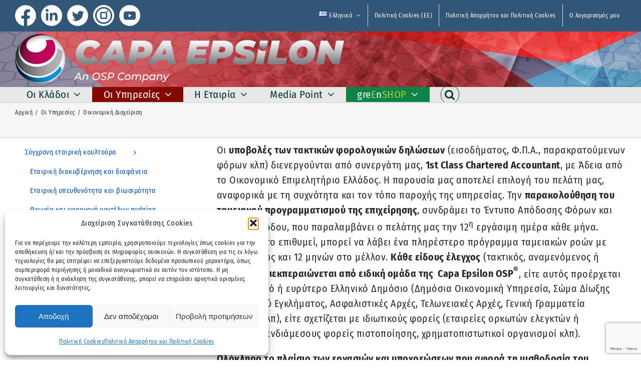

--- FILE ---
content_type: text/html; charset=UTF-8
request_url: https://www.capaepsilon.com/%CE%BF%CE%B9-%CF%85%CF%80%CE%B7%CF%81%CE%B5%CF%83%CE%AF%CE%B5%CF%82/%CE%BF%CE%B9%CE%BA%CE%BF%CE%BD%CE%BF%CE%BC%CE%B9%CE%BA%CE%AE-%CE%B4%CE%B9%CE%B1%CF%87%CE%B5%CE%AF%CF%81%CE%B9%CF%83%CE%B7/%CF%86%CE%BF%CF%81%CE%BF%CF%84%CE%B5%CF%87%CE%BD%CE%B9%CE%BA%CE%AE-%CF%85%CF%80%CE%BF%CF%83%CF%84%CE%AE%CF%81%CE%B9%CE%BE%CE%B7-%CE%BA%CE%B1%CE%B9-%CE%BC%CE%B9%CF%83%CE%B8%CE%BF%CE%B4%CE%BF%CF%83/
body_size: 32539
content:
<!DOCTYPE html>
<html class="avada-html-layout-wide avada-html-header-position-top" lang="el" prefix="og: http://ogp.me/ns# fb: http://ogp.me/ns/fb#">
<head>
	<meta http-equiv="X-UA-Compatible" content="IE=edge" />
	<meta http-equiv="Content-Type" content="text/html; charset=utf-8"/>
	<meta name="viewport" content="width=device-width, initial-scale=1" />
	<meta name='robots' content='index, follow, max-image-preview:large, max-snippet:-1, max-video-preview:-1' />
<link rel="alternate" href="https://www.capaepsilon.com/%ce%bf%ce%b9-%cf%85%cf%80%ce%b7%cf%81%ce%b5%cf%83%ce%af%ce%b5%cf%82/%ce%bf%ce%b9%ce%ba%ce%bf%ce%bd%ce%bf%ce%bc%ce%b9%ce%ba%ce%ae-%ce%b4%ce%b9%ce%b1%cf%87%ce%b5%ce%af%cf%81%ce%b9%cf%83%ce%b7/%cf%86%ce%bf%cf%81%ce%bf%cf%84%ce%b5%cf%87%ce%bd%ce%b9%ce%ba%ce%ae-%cf%85%cf%80%ce%bf%cf%83%cf%84%ce%ae%cf%81%ce%b9%ce%be%ce%b7-%ce%ba%ce%b1%ce%b9-%ce%bc%ce%b9%cf%83%ce%b8%ce%bf%ce%b4%ce%bf%cf%83/" hreflang="el" />
<link rel="alternate" href="https://www.capaepsilon.com/en/the-services/financial-management/tax-and-payroll-accounting/" hreflang="en" />

	<!-- This site is optimized with the Yoast SEO plugin v26.5 - https://yoast.com/wordpress/plugins/seo/ -->
	<title>Φοροτεχνική υποστήριξη και μισθοδοσία - Capa Espilon</title>
	<link rel="canonical" href="https://www.capaepsilon.com/οι-υπηρεσίες/οικονομική-διαχείριση/φοροτεχνική-υποστήριξη-και-μισθοδοσ/" />
	<meta property="og:locale" content="el_GR" />
	<meta property="og:locale:alternate" content="en_US" />
	<meta property="og:type" content="article" />
	<meta property="og:title" content="Φοροτεχνική υποστήριξη και μισθοδοσία - Capa Espilon" />
	<meta property="og:url" content="https://www.capaepsilon.com/οι-υπηρεσίες/οικονομική-διαχείριση/φοροτεχνική-υποστήριξη-και-μισθοδοσ/" />
	<meta property="og:site_name" content="Capa Espilon" />
	<meta property="article:publisher" content="https://www.facebook.com/CapaEpsilon/" />
	<meta property="article:modified_time" content="2023-03-04T20:41:25+00:00" />
	<meta property="og:image" content="https://www.capaepsilon.com/wp-content/uploads/2022/10/CapaEpsilon-Logo-Katheto-EN-2022.png" />
	<meta property="og:image:width" content="4675" />
	<meta property="og:image:height" content="2563" />
	<meta property="og:image:type" content="image/png" />
	<meta name="twitter:card" content="summary_large_image" />
	<meta name="twitter:site" content="@CapaEpsilon" />
	<meta name="twitter:label1" content="Εκτιμώμενος χρόνος ανάγνωσης" />
	<meta name="twitter:data1" content="2 λεπτά" />
	<script type="application/ld+json" class="yoast-schema-graph">{"@context":"https://schema.org","@graph":[{"@type":"WebPage","@id":"https://www.capaepsilon.com/%ce%bf%ce%b9-%cf%85%cf%80%ce%b7%cf%81%ce%b5%cf%83%ce%af%ce%b5%cf%82/%ce%bf%ce%b9%ce%ba%ce%bf%ce%bd%ce%bf%ce%bc%ce%b9%ce%ba%ce%ae-%ce%b4%ce%b9%ce%b1%cf%87%ce%b5%ce%af%cf%81%ce%b9%cf%83%ce%b7/%cf%86%ce%bf%cf%81%ce%bf%cf%84%ce%b5%cf%87%ce%bd%ce%b9%ce%ba%ce%ae-%cf%85%cf%80%ce%bf%cf%83%cf%84%ce%ae%cf%81%ce%b9%ce%be%ce%b7-%ce%ba%ce%b1%ce%b9-%ce%bc%ce%b9%cf%83%ce%b8%ce%bf%ce%b4%ce%bf%cf%83/","url":"https://www.capaepsilon.com/%ce%bf%ce%b9-%cf%85%cf%80%ce%b7%cf%81%ce%b5%cf%83%ce%af%ce%b5%cf%82/%ce%bf%ce%b9%ce%ba%ce%bf%ce%bd%ce%bf%ce%bc%ce%b9%ce%ba%ce%ae-%ce%b4%ce%b9%ce%b1%cf%87%ce%b5%ce%af%cf%81%ce%b9%cf%83%ce%b7/%cf%86%ce%bf%cf%81%ce%bf%cf%84%ce%b5%cf%87%ce%bd%ce%b9%ce%ba%ce%ae-%cf%85%cf%80%ce%bf%cf%83%cf%84%ce%ae%cf%81%ce%b9%ce%be%ce%b7-%ce%ba%ce%b1%ce%b9-%ce%bc%ce%b9%cf%83%ce%b8%ce%bf%ce%b4%ce%bf%cf%83/","name":"Φοροτεχνική υποστήριξη και μισθοδοσία - Capa Espilon","isPartOf":{"@id":"https://www.capaepsilon.com/#website"},"datePublished":"2019-07-13T10:18:57+00:00","dateModified":"2023-03-04T20:41:25+00:00","breadcrumb":{"@id":"https://www.capaepsilon.com/%ce%bf%ce%b9-%cf%85%cf%80%ce%b7%cf%81%ce%b5%cf%83%ce%af%ce%b5%cf%82/%ce%bf%ce%b9%ce%ba%ce%bf%ce%bd%ce%bf%ce%bc%ce%b9%ce%ba%ce%ae-%ce%b4%ce%b9%ce%b1%cf%87%ce%b5%ce%af%cf%81%ce%b9%cf%83%ce%b7/%cf%86%ce%bf%cf%81%ce%bf%cf%84%ce%b5%cf%87%ce%bd%ce%b9%ce%ba%ce%ae-%cf%85%cf%80%ce%bf%cf%83%cf%84%ce%ae%cf%81%ce%b9%ce%be%ce%b7-%ce%ba%ce%b1%ce%b9-%ce%bc%ce%b9%cf%83%ce%b8%ce%bf%ce%b4%ce%bf%cf%83/#breadcrumb"},"inLanguage":"el","potentialAction":[{"@type":"ReadAction","target":["https://www.capaepsilon.com/%ce%bf%ce%b9-%cf%85%cf%80%ce%b7%cf%81%ce%b5%cf%83%ce%af%ce%b5%cf%82/%ce%bf%ce%b9%ce%ba%ce%bf%ce%bd%ce%bf%ce%bc%ce%b9%ce%ba%ce%ae-%ce%b4%ce%b9%ce%b1%cf%87%ce%b5%ce%af%cf%81%ce%b9%cf%83%ce%b7/%cf%86%ce%bf%cf%81%ce%bf%cf%84%ce%b5%cf%87%ce%bd%ce%b9%ce%ba%ce%ae-%cf%85%cf%80%ce%bf%cf%83%cf%84%ce%ae%cf%81%ce%b9%ce%be%ce%b7-%ce%ba%ce%b1%ce%b9-%ce%bc%ce%b9%cf%83%ce%b8%ce%bf%ce%b4%ce%bf%cf%83/"]}]},{"@type":"BreadcrumbList","@id":"https://www.capaepsilon.com/%ce%bf%ce%b9-%cf%85%cf%80%ce%b7%cf%81%ce%b5%cf%83%ce%af%ce%b5%cf%82/%ce%bf%ce%b9%ce%ba%ce%bf%ce%bd%ce%bf%ce%bc%ce%b9%ce%ba%ce%ae-%ce%b4%ce%b9%ce%b1%cf%87%ce%b5%ce%af%cf%81%ce%b9%cf%83%ce%b7/%cf%86%ce%bf%cf%81%ce%bf%cf%84%ce%b5%cf%87%ce%bd%ce%b9%ce%ba%ce%ae-%cf%85%cf%80%ce%bf%cf%83%cf%84%ce%ae%cf%81%ce%b9%ce%be%ce%b7-%ce%ba%ce%b1%ce%b9-%ce%bc%ce%b9%cf%83%ce%b8%ce%bf%ce%b4%ce%bf%cf%83/#breadcrumb","itemListElement":[{"@type":"ListItem","position":1,"name":"Home","item":"https://www.capaepsilon.com/"},{"@type":"ListItem","position":2,"name":"Οι Υπηρεσίες","item":"https://www.capaepsilon.com/%ce%bf%ce%b9-%cf%85%cf%80%ce%b7%cf%81%ce%b5%cf%83%ce%af%ce%b5%cf%82/"},{"@type":"ListItem","position":3,"name":"Οικονομική Διαχείριση","item":"https://www.capaepsilon.com/%ce%bf%ce%b9-%cf%85%cf%80%ce%b7%cf%81%ce%b5%cf%83%ce%af%ce%b5%cf%82/%ce%bf%ce%b9%ce%ba%ce%bf%ce%bd%ce%bf%ce%bc%ce%b9%ce%ba%ce%ae-%ce%b4%ce%b9%ce%b1%cf%87%ce%b5%ce%af%cf%81%ce%b9%cf%83%ce%b7/"},{"@type":"ListItem","position":4,"name":"Φοροτεχνική υποστήριξη και μισθοδοσία"}]},{"@type":"WebSite","@id":"https://www.capaepsilon.com/#website","url":"https://www.capaepsilon.com/","name":"Capa Espilon","description":"An OSP Company","potentialAction":[{"@type":"SearchAction","target":{"@type":"EntryPoint","urlTemplate":"https://www.capaepsilon.com/?s={search_term_string}"},"query-input":{"@type":"PropertyValueSpecification","valueRequired":true,"valueName":"search_term_string"}}],"inLanguage":"el"}]}</script>
	<!-- / Yoast SEO plugin. -->


<link rel="alternate" type="application/rss+xml" title="Ροή RSS &raquo; Capa Espilon" href="https://www.capaepsilon.com/feed/" />
<link rel="alternate" type="application/rss+xml" title="Ροή Σχολίων &raquo; Capa Espilon" href="https://www.capaepsilon.com/comments/feed/" />
					<link rel="shortcut icon" href="https://www.capaepsilon.com/wp-content/uploads/2025/01/capa-favicon.png" type="image/x-icon" />
		
					<!-- Apple Touch Icon -->
			<link rel="apple-touch-icon" sizes="180x180" href="https://www.capaepsilon.com/wp-content/uploads/2025/01/capa-favicon.png">
		
					<!-- Android Icon -->
			<link rel="icon" sizes="192x192" href="https://www.capaepsilon.com/wp-content/uploads/2025/01/capa-favicon.png">
		
					<!-- MS Edge Icon -->
			<meta name="msapplication-TileImage" content="https://www.capaepsilon.com/wp-content/uploads/2025/01/capa-favicon.png">
				<link rel="alternate" title="oEmbed (JSON)" type="application/json+oembed" href="https://www.capaepsilon.com/wp-json/oembed/1.0/embed?url=https%3A%2F%2Fwww.capaepsilon.com%2F%25ce%25bf%25ce%25b9-%25cf%2585%25cf%2580%25ce%25b7%25cf%2581%25ce%25b5%25cf%2583%25ce%25af%25ce%25b5%25cf%2582%2F%25ce%25bf%25ce%25b9%25ce%25ba%25ce%25bf%25ce%25bd%25ce%25bf%25ce%25bc%25ce%25b9%25ce%25ba%25ce%25ae-%25ce%25b4%25ce%25b9%25ce%25b1%25cf%2587%25ce%25b5%25ce%25af%25cf%2581%25ce%25b9%25cf%2583%25ce%25b7%2F%25cf%2586%25ce%25bf%25cf%2581%25ce%25bf%25cf%2584%25ce%25b5%25cf%2587%25ce%25bd%25ce%25b9%25ce%25ba%25ce%25ae-%25cf%2585%25cf%2580%25ce%25bf%25cf%2583%25cf%2584%25ce%25ae%25cf%2581%25ce%25b9%25ce%25be%25ce%25b7-%25ce%25ba%25ce%25b1%25ce%25b9-%25ce%25bc%25ce%25b9%25cf%2583%25ce%25b8%25ce%25bf%25ce%25b4%25ce%25bf%25cf%2583%2F&#038;lang=el" />
<link rel="alternate" title="oEmbed (XML)" type="text/xml+oembed" href="https://www.capaepsilon.com/wp-json/oembed/1.0/embed?url=https%3A%2F%2Fwww.capaepsilon.com%2F%25ce%25bf%25ce%25b9-%25cf%2585%25cf%2580%25ce%25b7%25cf%2581%25ce%25b5%25cf%2583%25ce%25af%25ce%25b5%25cf%2582%2F%25ce%25bf%25ce%25b9%25ce%25ba%25ce%25bf%25ce%25bd%25ce%25bf%25ce%25bc%25ce%25b9%25ce%25ba%25ce%25ae-%25ce%25b4%25ce%25b9%25ce%25b1%25cf%2587%25ce%25b5%25ce%25af%25cf%2581%25ce%25b9%25cf%2583%25ce%25b7%2F%25cf%2586%25ce%25bf%25cf%2581%25ce%25bf%25cf%2584%25ce%25b5%25cf%2587%25ce%25bd%25ce%25b9%25ce%25ba%25ce%25ae-%25cf%2585%25cf%2580%25ce%25bf%25cf%2583%25cf%2584%25ce%25ae%25cf%2581%25ce%25b9%25ce%25be%25ce%25b7-%25ce%25ba%25ce%25b1%25ce%25b9-%25ce%25bc%25ce%25b9%25cf%2583%25ce%25b8%25ce%25bf%25ce%25b4%25ce%25bf%25cf%2583%2F&#038;format=xml&#038;lang=el" />
					<meta name="description" content="Οι υποβολές των τακτικών φορολογικών δηλώσεων (εισοδήματος, Φ.Π.Α., παρακρατούμενων φόρων κλπ) διενεργούνται από συνεργάτη μας, 1st Class Chartered Accountant, με Άδεια από το Οικονομικό Επιμελητήριο Ελλάδος. Η παρουσία μας αποτελεί επιλογή του πελάτη μας, αναφορικά με τη συχνότητα και τον τόπο παροχής της υπηρεσίας. Την παρακολούθηση του ταμειακού προγραμματισμού της επιχείρησης, συνδράμει το Έντυπο Απόδοσης"/>
				
		<meta property="og:locale" content="el_GR"/>
		<meta property="og:type" content="article"/>
		<meta property="og:site_name" content="Capa Espilon"/>
		<meta property="og:title" content="Φοροτεχνική υποστήριξη και μισθοδοσία - Capa Espilon"/>
				<meta property="og:description" content="Οι υποβολές των τακτικών φορολογικών δηλώσεων (εισοδήματος, Φ.Π.Α., παρακρατούμενων φόρων κλπ) διενεργούνται από συνεργάτη μας, 1st Class Chartered Accountant, με Άδεια από το Οικονομικό Επιμελητήριο Ελλάδος. Η παρουσία μας αποτελεί επιλογή του πελάτη μας, αναφορικά με τη συχνότητα και τον τόπο παροχής της υπηρεσίας. Την παρακολούθηση του ταμειακού προγραμματισμού της επιχείρησης, συνδράμει το Έντυπο Απόδοσης"/>
				<meta property="og:url" content="https://www.capaepsilon.com/%ce%bf%ce%b9-%cf%85%cf%80%ce%b7%cf%81%ce%b5%cf%83%ce%af%ce%b5%cf%82/%ce%bf%ce%b9%ce%ba%ce%bf%ce%bd%ce%bf%ce%bc%ce%b9%ce%ba%ce%ae-%ce%b4%ce%b9%ce%b1%cf%87%ce%b5%ce%af%cf%81%ce%b9%cf%83%ce%b7/%cf%86%ce%bf%cf%81%ce%bf%cf%84%ce%b5%cf%87%ce%bd%ce%b9%ce%ba%ce%ae-%cf%85%cf%80%ce%bf%cf%83%cf%84%ce%ae%cf%81%ce%b9%ce%be%ce%b7-%ce%ba%ce%b1%ce%b9-%ce%bc%ce%b9%cf%83%ce%b8%ce%bf%ce%b4%ce%bf%cf%83/"/>
													<meta property="article:modified_time" content="2023-03-04T20:41:25+03:00"/>
											<meta property="og:image" content="https://www.capaepsilon.com/wp-content/uploads/2024/12/CapaEpsilon-Logo-2023-Site-1.png"/>
		<meta property="og:image:width" content="657"/>
		<meta property="og:image:height" content="100"/>
		<meta property="og:image:type" content="image/png"/>
				<style id='wp-img-auto-sizes-contain-inline-css' type='text/css'>
img:is([sizes=auto i],[sizes^="auto," i]){contain-intrinsic-size:3000px 1500px}
/*# sourceURL=wp-img-auto-sizes-contain-inline-css */
</style>

<style id='wp-emoji-styles-inline-css' type='text/css'>

	img.wp-smiley, img.emoji {
		display: inline !important;
		border: none !important;
		box-shadow: none !important;
		height: 1em !important;
		width: 1em !important;
		margin: 0 0.07em !important;
		vertical-align: -0.1em !important;
		background: none !important;
		padding: 0 !important;
	}
/*# sourceURL=wp-emoji-styles-inline-css */
</style>
<link rel='stylesheet' id='ditty-news-ticker-font-css' href='https://www.capaepsilon.com/wp-content/plugins/ditty-news-ticker/legacy/inc/static/libs/fontastic/styles.css?ver=3.1.59' type='text/css' media='all' />
<link rel='stylesheet' id='ditty-news-ticker-css' href='https://www.capaepsilon.com/wp-content/plugins/ditty-news-ticker/legacy/inc/static/css/style.css?ver=3.1.59' type='text/css' media='all' />
<link rel='stylesheet' id='ditty-displays-css' href='https://www.capaepsilon.com/wp-content/plugins/ditty-news-ticker/build/dittyDisplays.css?ver=3.1.59' type='text/css' media='all' />
<link rel='stylesheet' id='ditty-fontawesome-css' href='https://www.capaepsilon.com/wp-content/plugins/ditty-news-ticker/includes/libs/fontawesome-6.4.0/css/all.css?ver=6.4.0' type='text/css' media='' />
<style id='woocommerce-inline-inline-css' type='text/css'>
.woocommerce form .form-row .required { visibility: visible; }
/*# sourceURL=woocommerce-inline-inline-css */
</style>
<link rel='stylesheet' id='wordpress-file-upload-style-css' href='https://www.capaepsilon.com/wp-content/plugins/wordpress-file-upload-pro/css/wordpress_file_upload_style.css?ver=011d016005736e3755ffa853c10b8574' type='text/css' media='all' />
<link rel='stylesheet' id='wordpress-file-upload-style-safe-css' href='https://www.capaepsilon.com/wp-content/plugins/wordpress-file-upload-pro/css/wordpress_file_upload_style_safe.css?ver=011d016005736e3755ffa853c10b8574' type='text/css' media='all' />
<link rel='stylesheet' id='wordpress-file-upload-adminbar-style-css' href='https://www.capaepsilon.com/wp-content/plugins/wordpress-file-upload-pro/css/wordpress_file_upload_adminbarstyle.css?ver=011d016005736e3755ffa853c10b8574' type='text/css' media='all' />
<link rel='stylesheet' id='jquery-ui-css-css' href='https://www.capaepsilon.com/wp-content/plugins/wordpress-file-upload-pro/vendor/jquery/jquery-ui.min.css?ver=011d016005736e3755ffa853c10b8574' type='text/css' media='all' />
<link rel='stylesheet' id='jquery-ui-timepicker-addon-css-css' href='https://www.capaepsilon.com/wp-content/plugins/wordpress-file-upload-pro/vendor/jquery/jquery-ui-timepicker-addon.min.css?ver=011d016005736e3755ffa853c10b8574' type='text/css' media='all' />
<link rel='stylesheet' id='cmplz-general-css' href='https://www.capaepsilon.com/wp-content/plugins/complianz-gdpr/assets/css/cookieblocker.min.css?ver=1765361848' type='text/css' media='all' />
<link rel='stylesheet' id='brands-styles-css' href='https://www.capaepsilon.com/wp-content/plugins/woocommerce/assets/css/brands.css?ver=10.3.7' type='text/css' media='all' />
<link rel='stylesheet' id='newsletter-css' href='https://www.capaepsilon.com/wp-content/plugins/newsletter/style.css?ver=9.1.0' type='text/css' media='all' />
<link rel='stylesheet' id='ditty-rss-ticker-css' href='https://www.capaepsilon.com/wp-content/plugins/ditty-rss-ticker/legacy/assets/css/style.css?ver=3.1.8' type='text/css' media='all' />
<link rel='stylesheet' id='fusion-dynamic-css-css' href='https://www.capaepsilon.com/wp-content/uploads/fusion-styles/bcf743284afd94cb667e245d3330dee3.min.css?ver=3.14' type='text/css' media='all' />
<script type="text/javascript" async src="https://www.capaepsilon.com/wp-content/plugins/burst-statistics/assets/js/timeme/timeme.min.js?ver=1765361731" id="burst-timeme-js"></script>
<script type="text/javascript" id="burst-js-extra">
/* <![CDATA[ */
var burst = {"tracking":{"isInitialHit":true,"lastUpdateTimestamp":0,"beacon_url":"https://www.capaepsilon.com/wp-content/plugins/burst-statistics/endpoint.php","ajaxUrl":"https://www.capaepsilon.com/wp-admin/admin-ajax.php"},"options":{"cookieless":0,"pageUrl":"https://www.capaepsilon.com/%ce%bf%ce%b9-%cf%85%cf%80%ce%b7%cf%81%ce%b5%cf%83%ce%af%ce%b5%cf%82/%ce%bf%ce%b9%ce%ba%ce%bf%ce%bd%ce%bf%ce%bc%ce%b9%ce%ba%ce%ae-%ce%b4%ce%b9%ce%b1%cf%87%ce%b5%ce%af%cf%81%ce%b9%cf%83%ce%b7/%cf%86%ce%bf%cf%81%ce%bf%cf%84%ce%b5%cf%87%ce%bd%ce%b9%ce%ba%ce%ae-%cf%85%cf%80%ce%bf%cf%83%cf%84%ce%ae%cf%81%ce%b9%ce%be%ce%b7-%ce%ba%ce%b1%ce%b9-%ce%bc%ce%b9%cf%83%ce%b8%ce%bf%ce%b4%ce%bf%cf%83/","beacon_enabled":1,"do_not_track":0,"enable_turbo_mode":0,"track_url_change":0,"cookie_retention_days":30,"debug":0},"goals":{"completed":[],"scriptUrl":"https://www.capaepsilon.com/wp-content/plugins/burst-statistics/assets/js/build/burst-goals.js?v=1765361731","active":[]},"cache":{"uid":null,"fingerprint":null,"isUserAgent":null,"isDoNotTrack":null,"useCookies":null}};
//# sourceURL=burst-js-extra
/* ]]> */
</script>
<script data-service="burst" data-category="statistics" type="text/plain" async data-cmplz-src="https://www.capaepsilon.com/wp-content/plugins/burst-statistics/assets/js/build/burst.min.js?ver=1765361731" id="burst-js"></script>
<script type="text/javascript" src="https://www.capaepsilon.com/wp-includes/js/jquery/jquery.min.js?ver=3.7.1" id="jquery-core-js"></script>
<script type="text/javascript" src="https://www.capaepsilon.com/wp-includes/js/jquery/jquery-migrate.min.js?ver=3.4.1" id="jquery-migrate-js"></script>
<script type="text/javascript" src="https://www.capaepsilon.com/wp-content/plugins/woocommerce/assets/js/jquery-blockui/jquery.blockUI.min.js?ver=2.7.0-wc.10.3.7" id="wc-jquery-blockui-js" defer="defer" data-wp-strategy="defer"></script>
<script type="text/javascript" id="wc-add-to-cart-js-extra">
/* <![CDATA[ */
var wc_add_to_cart_params = {"ajax_url":"/wp-admin/admin-ajax.php","wc_ajax_url":"/?wc-ajax=%%endpoint%%","i18n_view_cart":"\u039a\u03b1\u03bb\u03ac\u03b8\u03b9","cart_url":"https://www.capaepsilon.com/cart/","is_cart":"","cart_redirect_after_add":"no"};
//# sourceURL=wc-add-to-cart-js-extra
/* ]]> */
</script>
<script type="text/javascript" src="https://www.capaepsilon.com/wp-content/plugins/woocommerce/assets/js/frontend/add-to-cart.min.js?ver=10.3.7" id="wc-add-to-cart-js" defer="defer" data-wp-strategy="defer"></script>
<script type="text/javascript" src="https://www.capaepsilon.com/wp-content/plugins/woocommerce/assets/js/js-cookie/js.cookie.min.js?ver=2.1.4-wc.10.3.7" id="wc-js-cookie-js" defer="defer" data-wp-strategy="defer"></script>
<script type="text/javascript" id="woocommerce-js-extra">
/* <![CDATA[ */
var woocommerce_params = {"ajax_url":"/wp-admin/admin-ajax.php","wc_ajax_url":"/?wc-ajax=%%endpoint%%","i18n_password_show":"\u0395\u03bc\u03c6\u03ac\u03bd\u03b9\u03c3\u03b7 \u03c3\u03c5\u03bd\u03b8\u03b7\u03bc\u03b1\u03c4\u03b9\u03ba\u03bf\u03cd","i18n_password_hide":"\u0391\u03c0\u03cc\u03ba\u03c1\u03c5\u03c8\u03b7 \u03c3\u03c5\u03bd\u03b8\u03b7\u03bc\u03b1\u03c4\u03b9\u03ba\u03bf\u03cd"};
//# sourceURL=woocommerce-js-extra
/* ]]> */
</script>
<script type="text/javascript" src="https://www.capaepsilon.com/wp-content/plugins/woocommerce/assets/js/frontend/woocommerce.min.js?ver=10.3.7" id="woocommerce-js" defer="defer" data-wp-strategy="defer"></script>
<script type="text/javascript" id="wordpress_file_upload_script-js-extra">
/* <![CDATA[ */
var WFUPluginParams = {"WFU_PROACTIVE":"1"};
//# sourceURL=wordpress_file_upload_script-js-extra
/* ]]> */
</script>
<script type="text/javascript" src="https://www.capaepsilon.com/wp-content/plugins/wordpress-file-upload-pro/js/wordpress_file_upload_functions.js?ver=011d016005736e3755ffa853c10b8574" id="wordpress_file_upload_script-js"></script>
<script type="text/javascript" src="https://www.capaepsilon.com/wp-includes/js/jquery/ui/core.min.js?ver=1.13.3" id="jquery-ui-core-js"></script>
<script type="text/javascript" src="https://www.capaepsilon.com/wp-includes/js/jquery/ui/datepicker.min.js?ver=1.13.3" id="jquery-ui-datepicker-js"></script>
<script type="text/javascript" id="jquery-ui-datepicker-js-after">
/* <![CDATA[ */
jQuery(function(jQuery){jQuery.datepicker.setDefaults({"closeText":"\u039a\u03bb\u03b5\u03af\u03c3\u03b9\u03bc\u03bf","currentText":"\u03a3\u03ae\u03bc\u03b5\u03c1\u03b1","monthNames":["\u0399\u03b1\u03bd\u03bf\u03c5\u03ac\u03c1\u03b9\u03bf\u03c2","\u03a6\u03b5\u03b2\u03c1\u03bf\u03c5\u03ac\u03c1\u03b9\u03bf\u03c2","\u039c\u03ac\u03c1\u03c4\u03b9\u03bf\u03c2","\u0391\u03c0\u03c1\u03af\u03bb\u03b9\u03bf\u03c2","\u039c\u03ac\u03b9\u03bf\u03c2","\u0399\u03bf\u03cd\u03bd\u03b9\u03bf\u03c2","\u0399\u03bf\u03cd\u03bb\u03b9\u03bf\u03c2","\u0391\u03cd\u03b3\u03bf\u03c5\u03c3\u03c4\u03bf\u03c2","\u03a3\u03b5\u03c0\u03c4\u03ad\u03bc\u03b2\u03c1\u03b9\u03bf\u03c2","\u039f\u03ba\u03c4\u03ce\u03b2\u03c1\u03b9\u03bf\u03c2","\u039d\u03bf\u03ad\u03bc\u03b2\u03c1\u03b9\u03bf\u03c2","\u0394\u03b5\u03ba\u03ad\u03bc\u03b2\u03c1\u03b9\u03bf\u03c2"],"monthNamesShort":["\u0399\u03b1\u03bd","\u03a6\u03b5\u03b2","\u039c\u03b1\u03c1","\u0391\u03c0\u03c1","\u039c\u03ac\u03b9","\u0399\u03bf\u03cd\u03bd","\u0399\u03bf\u03cd\u03bb","\u0391\u03c5\u03b3","\u03a3\u03b5\u03c0","\u039f\u03ba\u03c4","\u039d\u03bf\u03ad","\u0394\u03b5\u03ba"],"nextText":"\u0395\u03c0\u03cc\u03bc\u03b5\u03bd\u03bf","prevText":"\u03a0\u03c1\u03bf\u03b7\u03b3\u03bf\u03cd\u03bc\u03b5\u03bd\u03b1","dayNames":["\u039a\u03c5\u03c1\u03b9\u03b1\u03ba\u03ae","\u0394\u03b5\u03c5\u03c4\u03ad\u03c1\u03b1","\u03a4\u03c1\u03af\u03c4\u03b7","\u03a4\u03b5\u03c4\u03ac\u03c1\u03c4\u03b7","\u03a0\u03ad\u03bc\u03c0\u03c4\u03b7","\u03a0\u03b1\u03c1\u03b1\u03c3\u03ba\u03b5\u03c5\u03ae","\u03a3\u03ac\u03b2\u03b2\u03b1\u03c4\u03bf"],"dayNamesShort":["\u039a\u03c5","\u0394\u03b5","\u03a4\u03c1","\u03a4\u03b5","\u03a0\u03b5","\u03a0\u03b1","\u03a3\u03b1"],"dayNamesMin":["\u039a","\u0394","\u03a4","\u03a4","\u03a0","\u03a0","\u03a3"],"dateFormat":"d MM yy","firstDay":1,"isRTL":false});});
//# sourceURL=jquery-ui-datepicker-js-after
/* ]]> */
</script>
<script type="text/javascript" src="https://www.capaepsilon.com/wp-content/plugins/wordpress-file-upload-pro/vendor/jquery/jquery-ui-timepicker-addon.min.js?ver=011d016005736e3755ffa853c10b8574" id="jquery-ui-timepicker-addon-js-js"></script>
<link rel="https://api.w.org/" href="https://www.capaepsilon.com/wp-json/" /><link rel="alternate" title="JSON" type="application/json" href="https://www.capaepsilon.com/wp-json/wp/v2/pages/33" /><link rel="EditURI" type="application/rsd+xml" title="RSD" href="https://www.capaepsilon.com/xmlrpc.php?rsd" />
			<style>.cmplz-hidden {
					display: none !important;
				}</style><style type="text/css" id="css-fb-visibility">@media screen and (max-width: 640px){.fusion-no-small-visibility{display:none !important;}body .sm-text-align-center{text-align:center !important;}body .sm-text-align-left{text-align:left !important;}body .sm-text-align-right{text-align:right !important;}body .sm-text-align-justify{text-align:justify !important;}body .sm-flex-align-center{justify-content:center !important;}body .sm-flex-align-flex-start{justify-content:flex-start !important;}body .sm-flex-align-flex-end{justify-content:flex-end !important;}body .sm-mx-auto{margin-left:auto !important;margin-right:auto !important;}body .sm-ml-auto{margin-left:auto !important;}body .sm-mr-auto{margin-right:auto !important;}body .fusion-absolute-position-small{position:absolute;top:auto;width:100%;}.awb-sticky.awb-sticky-small{ position: sticky; top: var(--awb-sticky-offset,0); }}@media screen and (min-width: 641px) and (max-width: 1024px){.fusion-no-medium-visibility{display:none !important;}body .md-text-align-center{text-align:center !important;}body .md-text-align-left{text-align:left !important;}body .md-text-align-right{text-align:right !important;}body .md-text-align-justify{text-align:justify !important;}body .md-flex-align-center{justify-content:center !important;}body .md-flex-align-flex-start{justify-content:flex-start !important;}body .md-flex-align-flex-end{justify-content:flex-end !important;}body .md-mx-auto{margin-left:auto !important;margin-right:auto !important;}body .md-ml-auto{margin-left:auto !important;}body .md-mr-auto{margin-right:auto !important;}body .fusion-absolute-position-medium{position:absolute;top:auto;width:100%;}.awb-sticky.awb-sticky-medium{ position: sticky; top: var(--awb-sticky-offset,0); }}@media screen and (min-width: 1025px){.fusion-no-large-visibility{display:none !important;}body .lg-text-align-center{text-align:center !important;}body .lg-text-align-left{text-align:left !important;}body .lg-text-align-right{text-align:right !important;}body .lg-text-align-justify{text-align:justify !important;}body .lg-flex-align-center{justify-content:center !important;}body .lg-flex-align-flex-start{justify-content:flex-start !important;}body .lg-flex-align-flex-end{justify-content:flex-end !important;}body .lg-mx-auto{margin-left:auto !important;margin-right:auto !important;}body .lg-ml-auto{margin-left:auto !important;}body .lg-mr-auto{margin-right:auto !important;}body .fusion-absolute-position-large{position:absolute;top:auto;width:100%;}.awb-sticky.awb-sticky-large{ position: sticky; top: var(--awb-sticky-offset,0); }}</style>	<noscript><style>.woocommerce-product-gallery{ opacity: 1 !important; }</style></noscript>
	<meta name="generator" content="Powered by Slider Revolution 6.7.38 - responsive, Mobile-Friendly Slider Plugin for WordPress with comfortable drag and drop interface." />
<script>function setREVStartSize(e){
			//window.requestAnimationFrame(function() {
				window.RSIW = window.RSIW===undefined ? window.innerWidth : window.RSIW;
				window.RSIH = window.RSIH===undefined ? window.innerHeight : window.RSIH;
				try {
					var pw = document.getElementById(e.c).parentNode.offsetWidth,
						newh;
					pw = pw===0 || isNaN(pw) || (e.l=="fullwidth" || e.layout=="fullwidth") ? window.RSIW : pw;
					e.tabw = e.tabw===undefined ? 0 : parseInt(e.tabw);
					e.thumbw = e.thumbw===undefined ? 0 : parseInt(e.thumbw);
					e.tabh = e.tabh===undefined ? 0 : parseInt(e.tabh);
					e.thumbh = e.thumbh===undefined ? 0 : parseInt(e.thumbh);
					e.tabhide = e.tabhide===undefined ? 0 : parseInt(e.tabhide);
					e.thumbhide = e.thumbhide===undefined ? 0 : parseInt(e.thumbhide);
					e.mh = e.mh===undefined || e.mh=="" || e.mh==="auto" ? 0 : parseInt(e.mh,0);
					if(e.layout==="fullscreen" || e.l==="fullscreen")
						newh = Math.max(e.mh,window.RSIH);
					else{
						e.gw = Array.isArray(e.gw) ? e.gw : [e.gw];
						for (var i in e.rl) if (e.gw[i]===undefined || e.gw[i]===0) e.gw[i] = e.gw[i-1];
						e.gh = e.el===undefined || e.el==="" || (Array.isArray(e.el) && e.el.length==0)? e.gh : e.el;
						e.gh = Array.isArray(e.gh) ? e.gh : [e.gh];
						for (var i in e.rl) if (e.gh[i]===undefined || e.gh[i]===0) e.gh[i] = e.gh[i-1];
											
						var nl = new Array(e.rl.length),
							ix = 0,
							sl;
						e.tabw = e.tabhide>=pw ? 0 : e.tabw;
						e.thumbw = e.thumbhide>=pw ? 0 : e.thumbw;
						e.tabh = e.tabhide>=pw ? 0 : e.tabh;
						e.thumbh = e.thumbhide>=pw ? 0 : e.thumbh;
						for (var i in e.rl) nl[i] = e.rl[i]<window.RSIW ? 0 : e.rl[i];
						sl = nl[0];
						for (var i in nl) if (sl>nl[i] && nl[i]>0) { sl = nl[i]; ix=i;}
						var m = pw>(e.gw[ix]+e.tabw+e.thumbw) ? 1 : (pw-(e.tabw+e.thumbw)) / (e.gw[ix]);
						newh =  (e.gh[ix] * m) + (e.tabh + e.thumbh);
					}
					var el = document.getElementById(e.c);
					if (el!==null && el) el.style.height = newh+"px";
					el = document.getElementById(e.c+"_wrapper");
					if (el!==null && el) {
						el.style.height = newh+"px";
						el.style.display = "block";
					}
				} catch(e){
					console.log("Failure at Presize of Slider:" + e)
				}
			//});
		  };</script>
		<script type="text/javascript">
			var doc = document.documentElement;
			doc.setAttribute( 'data-useragent', navigator.userAgent );
		</script>
		
	<!-- Global site tag (gtag.js) - Google Analytics -->
<script type="text/plain" data-service="google-analytics" data-category="statistics" async data-cmplz-src="https://www.googletagmanager.com/gtag/js?id=UA-150808694-1"></script>
<script>
  window.dataLayer = window.dataLayer || [];
  function gtag(){dataLayer.push(arguments);}
  gtag('js', new Date());

  gtag('config', 'UA-150808694-1');
</script><link rel='stylesheet' id='wc-blocks-style-css' href='https://www.capaepsilon.com/wp-content/plugins/woocommerce/assets/client/blocks/wc-blocks.css?ver=wc-10.3.7' type='text/css' media='all' />
<style id='global-styles-inline-css' type='text/css'>
:root{--wp--preset--aspect-ratio--square: 1;--wp--preset--aspect-ratio--4-3: 4/3;--wp--preset--aspect-ratio--3-4: 3/4;--wp--preset--aspect-ratio--3-2: 3/2;--wp--preset--aspect-ratio--2-3: 2/3;--wp--preset--aspect-ratio--16-9: 16/9;--wp--preset--aspect-ratio--9-16: 9/16;--wp--preset--color--black: #000000;--wp--preset--color--cyan-bluish-gray: #abb8c3;--wp--preset--color--white: #ffffff;--wp--preset--color--pale-pink: #f78da7;--wp--preset--color--vivid-red: #cf2e2e;--wp--preset--color--luminous-vivid-orange: #ff6900;--wp--preset--color--luminous-vivid-amber: #fcb900;--wp--preset--color--light-green-cyan: #7bdcb5;--wp--preset--color--vivid-green-cyan: #00d084;--wp--preset--color--pale-cyan-blue: #8ed1fc;--wp--preset--color--vivid-cyan-blue: #0693e3;--wp--preset--color--vivid-purple: #9b51e0;--wp--preset--color--awb-color-1: #ffffff;--wp--preset--color--awb-color-2: #f6f6f6;--wp--preset--color--awb-color-3: #a0ce4e;--wp--preset--color--awb-color-4: #747474;--wp--preset--color--awb-color-5: #325677;--wp--preset--color--awb-color-6: #333333;--wp--preset--color--awb-color-7: #00054f;--wp--preset--color--awb-color-8: #000000;--wp--preset--color--awb-color-custom-10: #ebeaea;--wp--preset--color--awb-color-custom-11: #456177;--wp--preset--color--awb-color-custom-12: #0e4477;--wp--preset--color--awb-color-custom-13: #e0dede;--wp--preset--color--awb-color-custom-14: rgba(0,0,0,0.3);--wp--preset--color--awb-color-custom-15: #272727;--wp--preset--color--awb-color-custom-16: rgba(235,234,234,0.8);--wp--preset--color--awb-color-custom-17: #982d34;--wp--preset--color--awb-color-custom-18: #607d8b;--wp--preset--gradient--vivid-cyan-blue-to-vivid-purple: linear-gradient(135deg,rgb(6,147,227) 0%,rgb(155,81,224) 100%);--wp--preset--gradient--light-green-cyan-to-vivid-green-cyan: linear-gradient(135deg,rgb(122,220,180) 0%,rgb(0,208,130) 100%);--wp--preset--gradient--luminous-vivid-amber-to-luminous-vivid-orange: linear-gradient(135deg,rgb(252,185,0) 0%,rgb(255,105,0) 100%);--wp--preset--gradient--luminous-vivid-orange-to-vivid-red: linear-gradient(135deg,rgb(255,105,0) 0%,rgb(207,46,46) 100%);--wp--preset--gradient--very-light-gray-to-cyan-bluish-gray: linear-gradient(135deg,rgb(238,238,238) 0%,rgb(169,184,195) 100%);--wp--preset--gradient--cool-to-warm-spectrum: linear-gradient(135deg,rgb(74,234,220) 0%,rgb(151,120,209) 20%,rgb(207,42,186) 40%,rgb(238,44,130) 60%,rgb(251,105,98) 80%,rgb(254,248,76) 100%);--wp--preset--gradient--blush-light-purple: linear-gradient(135deg,rgb(255,206,236) 0%,rgb(152,150,240) 100%);--wp--preset--gradient--blush-bordeaux: linear-gradient(135deg,rgb(254,205,165) 0%,rgb(254,45,45) 50%,rgb(107,0,62) 100%);--wp--preset--gradient--luminous-dusk: linear-gradient(135deg,rgb(255,203,112) 0%,rgb(199,81,192) 50%,rgb(65,88,208) 100%);--wp--preset--gradient--pale-ocean: linear-gradient(135deg,rgb(255,245,203) 0%,rgb(182,227,212) 50%,rgb(51,167,181) 100%);--wp--preset--gradient--electric-grass: linear-gradient(135deg,rgb(202,248,128) 0%,rgb(113,206,126) 100%);--wp--preset--gradient--midnight: linear-gradient(135deg,rgb(2,3,129) 0%,rgb(40,116,252) 100%);--wp--preset--font-size--small: 15px;--wp--preset--font-size--medium: 20px;--wp--preset--font-size--large: 30px;--wp--preset--font-size--x-large: 42px;--wp--preset--font-size--normal: 20px;--wp--preset--font-size--xlarge: 40px;--wp--preset--font-size--huge: 60px;--wp--preset--spacing--20: 0.44rem;--wp--preset--spacing--30: 0.67rem;--wp--preset--spacing--40: 1rem;--wp--preset--spacing--50: 1.5rem;--wp--preset--spacing--60: 2.25rem;--wp--preset--spacing--70: 3.38rem;--wp--preset--spacing--80: 5.06rem;--wp--preset--shadow--natural: 6px 6px 9px rgba(0, 0, 0, 0.2);--wp--preset--shadow--deep: 12px 12px 50px rgba(0, 0, 0, 0.4);--wp--preset--shadow--sharp: 6px 6px 0px rgba(0, 0, 0, 0.2);--wp--preset--shadow--outlined: 6px 6px 0px -3px rgb(255, 255, 255), 6px 6px rgb(0, 0, 0);--wp--preset--shadow--crisp: 6px 6px 0px rgb(0, 0, 0);}:where(.is-layout-flex){gap: 0.5em;}:where(.is-layout-grid){gap: 0.5em;}body .is-layout-flex{display: flex;}.is-layout-flex{flex-wrap: wrap;align-items: center;}.is-layout-flex > :is(*, div){margin: 0;}body .is-layout-grid{display: grid;}.is-layout-grid > :is(*, div){margin: 0;}:where(.wp-block-columns.is-layout-flex){gap: 2em;}:where(.wp-block-columns.is-layout-grid){gap: 2em;}:where(.wp-block-post-template.is-layout-flex){gap: 1.25em;}:where(.wp-block-post-template.is-layout-grid){gap: 1.25em;}.has-black-color{color: var(--wp--preset--color--black) !important;}.has-cyan-bluish-gray-color{color: var(--wp--preset--color--cyan-bluish-gray) !important;}.has-white-color{color: var(--wp--preset--color--white) !important;}.has-pale-pink-color{color: var(--wp--preset--color--pale-pink) !important;}.has-vivid-red-color{color: var(--wp--preset--color--vivid-red) !important;}.has-luminous-vivid-orange-color{color: var(--wp--preset--color--luminous-vivid-orange) !important;}.has-luminous-vivid-amber-color{color: var(--wp--preset--color--luminous-vivid-amber) !important;}.has-light-green-cyan-color{color: var(--wp--preset--color--light-green-cyan) !important;}.has-vivid-green-cyan-color{color: var(--wp--preset--color--vivid-green-cyan) !important;}.has-pale-cyan-blue-color{color: var(--wp--preset--color--pale-cyan-blue) !important;}.has-vivid-cyan-blue-color{color: var(--wp--preset--color--vivid-cyan-blue) !important;}.has-vivid-purple-color{color: var(--wp--preset--color--vivid-purple) !important;}.has-black-background-color{background-color: var(--wp--preset--color--black) !important;}.has-cyan-bluish-gray-background-color{background-color: var(--wp--preset--color--cyan-bluish-gray) !important;}.has-white-background-color{background-color: var(--wp--preset--color--white) !important;}.has-pale-pink-background-color{background-color: var(--wp--preset--color--pale-pink) !important;}.has-vivid-red-background-color{background-color: var(--wp--preset--color--vivid-red) !important;}.has-luminous-vivid-orange-background-color{background-color: var(--wp--preset--color--luminous-vivid-orange) !important;}.has-luminous-vivid-amber-background-color{background-color: var(--wp--preset--color--luminous-vivid-amber) !important;}.has-light-green-cyan-background-color{background-color: var(--wp--preset--color--light-green-cyan) !important;}.has-vivid-green-cyan-background-color{background-color: var(--wp--preset--color--vivid-green-cyan) !important;}.has-pale-cyan-blue-background-color{background-color: var(--wp--preset--color--pale-cyan-blue) !important;}.has-vivid-cyan-blue-background-color{background-color: var(--wp--preset--color--vivid-cyan-blue) !important;}.has-vivid-purple-background-color{background-color: var(--wp--preset--color--vivid-purple) !important;}.has-black-border-color{border-color: var(--wp--preset--color--black) !important;}.has-cyan-bluish-gray-border-color{border-color: var(--wp--preset--color--cyan-bluish-gray) !important;}.has-white-border-color{border-color: var(--wp--preset--color--white) !important;}.has-pale-pink-border-color{border-color: var(--wp--preset--color--pale-pink) !important;}.has-vivid-red-border-color{border-color: var(--wp--preset--color--vivid-red) !important;}.has-luminous-vivid-orange-border-color{border-color: var(--wp--preset--color--luminous-vivid-orange) !important;}.has-luminous-vivid-amber-border-color{border-color: var(--wp--preset--color--luminous-vivid-amber) !important;}.has-light-green-cyan-border-color{border-color: var(--wp--preset--color--light-green-cyan) !important;}.has-vivid-green-cyan-border-color{border-color: var(--wp--preset--color--vivid-green-cyan) !important;}.has-pale-cyan-blue-border-color{border-color: var(--wp--preset--color--pale-cyan-blue) !important;}.has-vivid-cyan-blue-border-color{border-color: var(--wp--preset--color--vivid-cyan-blue) !important;}.has-vivid-purple-border-color{border-color: var(--wp--preset--color--vivid-purple) !important;}.has-vivid-cyan-blue-to-vivid-purple-gradient-background{background: var(--wp--preset--gradient--vivid-cyan-blue-to-vivid-purple) !important;}.has-light-green-cyan-to-vivid-green-cyan-gradient-background{background: var(--wp--preset--gradient--light-green-cyan-to-vivid-green-cyan) !important;}.has-luminous-vivid-amber-to-luminous-vivid-orange-gradient-background{background: var(--wp--preset--gradient--luminous-vivid-amber-to-luminous-vivid-orange) !important;}.has-luminous-vivid-orange-to-vivid-red-gradient-background{background: var(--wp--preset--gradient--luminous-vivid-orange-to-vivid-red) !important;}.has-very-light-gray-to-cyan-bluish-gray-gradient-background{background: var(--wp--preset--gradient--very-light-gray-to-cyan-bluish-gray) !important;}.has-cool-to-warm-spectrum-gradient-background{background: var(--wp--preset--gradient--cool-to-warm-spectrum) !important;}.has-blush-light-purple-gradient-background{background: var(--wp--preset--gradient--blush-light-purple) !important;}.has-blush-bordeaux-gradient-background{background: var(--wp--preset--gradient--blush-bordeaux) !important;}.has-luminous-dusk-gradient-background{background: var(--wp--preset--gradient--luminous-dusk) !important;}.has-pale-ocean-gradient-background{background: var(--wp--preset--gradient--pale-ocean) !important;}.has-electric-grass-gradient-background{background: var(--wp--preset--gradient--electric-grass) !important;}.has-midnight-gradient-background{background: var(--wp--preset--gradient--midnight) !important;}.has-small-font-size{font-size: var(--wp--preset--font-size--small) !important;}.has-medium-font-size{font-size: var(--wp--preset--font-size--medium) !important;}.has-large-font-size{font-size: var(--wp--preset--font-size--large) !important;}.has-x-large-font-size{font-size: var(--wp--preset--font-size--x-large) !important;}
/*# sourceURL=global-styles-inline-css */
</style>
<link rel='stylesheet' id='wp-block-library-css' href='https://www.capaepsilon.com/wp-includes/css/dist/block-library/style.min.css?ver=011d016005736e3755ffa853c10b8574' type='text/css' media='all' />
<style id='wp-block-library-inline-css' type='text/css'>
/*wp_block_styles_on_demand_placeholder:697e7a7b0b55a*/
/*# sourceURL=wp-block-library-inline-css */
</style>
<style id='wp-block-library-theme-inline-css' type='text/css'>
.wp-block-audio :where(figcaption){color:#555;font-size:13px;text-align:center}.is-dark-theme .wp-block-audio :where(figcaption){color:#ffffffa6}.wp-block-audio{margin:0 0 1em}.wp-block-code{border:1px solid #ccc;border-radius:4px;font-family:Menlo,Consolas,monaco,monospace;padding:.8em 1em}.wp-block-embed :where(figcaption){color:#555;font-size:13px;text-align:center}.is-dark-theme .wp-block-embed :where(figcaption){color:#ffffffa6}.wp-block-embed{margin:0 0 1em}.blocks-gallery-caption{color:#555;font-size:13px;text-align:center}.is-dark-theme .blocks-gallery-caption{color:#ffffffa6}:root :where(.wp-block-image figcaption){color:#555;font-size:13px;text-align:center}.is-dark-theme :root :where(.wp-block-image figcaption){color:#ffffffa6}.wp-block-image{margin:0 0 1em}.wp-block-pullquote{border-bottom:4px solid;border-top:4px solid;color:currentColor;margin-bottom:1.75em}.wp-block-pullquote :where(cite),.wp-block-pullquote :where(footer),.wp-block-pullquote__citation{color:currentColor;font-size:.8125em;font-style:normal;text-transform:uppercase}.wp-block-quote{border-left:.25em solid;margin:0 0 1.75em;padding-left:1em}.wp-block-quote cite,.wp-block-quote footer{color:currentColor;font-size:.8125em;font-style:normal;position:relative}.wp-block-quote:where(.has-text-align-right){border-left:none;border-right:.25em solid;padding-left:0;padding-right:1em}.wp-block-quote:where(.has-text-align-center){border:none;padding-left:0}.wp-block-quote.is-large,.wp-block-quote.is-style-large,.wp-block-quote:where(.is-style-plain){border:none}.wp-block-search .wp-block-search__label{font-weight:700}.wp-block-search__button{border:1px solid #ccc;padding:.375em .625em}:where(.wp-block-group.has-background){padding:1.25em 2.375em}.wp-block-separator.has-css-opacity{opacity:.4}.wp-block-separator{border:none;border-bottom:2px solid;margin-left:auto;margin-right:auto}.wp-block-separator.has-alpha-channel-opacity{opacity:1}.wp-block-separator:not(.is-style-wide):not(.is-style-dots){width:100px}.wp-block-separator.has-background:not(.is-style-dots){border-bottom:none;height:1px}.wp-block-separator.has-background:not(.is-style-wide):not(.is-style-dots){height:2px}.wp-block-table{margin:0 0 1em}.wp-block-table td,.wp-block-table th{word-break:normal}.wp-block-table :where(figcaption){color:#555;font-size:13px;text-align:center}.is-dark-theme .wp-block-table :where(figcaption){color:#ffffffa6}.wp-block-video :where(figcaption){color:#555;font-size:13px;text-align:center}.is-dark-theme .wp-block-video :where(figcaption){color:#ffffffa6}.wp-block-video{margin:0 0 1em}:root :where(.wp-block-template-part.has-background){margin-bottom:0;margin-top:0;padding:1.25em 2.375em}
/*# sourceURL=/wp-includes/css/dist/block-library/theme.min.css */
</style>
<style id='classic-theme-styles-inline-css' type='text/css'>
/*! This file is auto-generated */
.wp-block-button__link{color:#fff;background-color:#32373c;border-radius:9999px;box-shadow:none;text-decoration:none;padding:calc(.667em + 2px) calc(1.333em + 2px);font-size:1.125em}.wp-block-file__button{background:#32373c;color:#fff;text-decoration:none}
/*# sourceURL=/wp-includes/css/classic-themes.min.css */
</style>
<link rel='stylesheet' id='rs-plugin-settings-css' href='//www.capaepsilon.com/wp-content/plugins/revslider/sr6/assets/css/rs6.css?ver=6.7.38' type='text/css' media='all' />
<style id='rs-plugin-settings-inline-css' type='text/css'>
#rs-demo-id {}
/*# sourceURL=rs-plugin-settings-inline-css */
</style>
</head>

<body data-rsssl=1 data-cmplz=1 class="wp-singular page-template-default page page-id-33 page-child parent-pageid-29 wp-theme-Avada wp-child-theme-Avada-Child-Theme theme-Avada woocommerce-no-js has-sidebar fusion-image-hovers fusion-pagination-sizing fusion-button_type-3d fusion-button_span-yes fusion-button_gradient-linear avada-image-rollover-circle-yes avada-image-rollover-no fusion-has-button-gradient fusion-body ltr fusion-sticky-header no-tablet-sticky-header no-mobile-sticky-header no-mobile-totop fusion-disable-outline fusion-sub-menu-fade mobile-logo-pos-left layout-wide-mode avada-has-boxed-modal-shadow-hard layout-scroll-offset-full avada-has-zero-margin-offset-top fusion-top-header menu-text-align-left fusion-woo-product-design-clean fusion-woo-shop-page-columns-3 fusion-woo-related-columns-4 fusion-woo-archive-page-columns-3 fusion-woocommerce-equal-heights avada-has-woo-gallery-disabled woo-sale-badge-circle woo-outofstock-badge-top_bar mobile-menu-design-modern fusion-show-pagination-text fusion-header-layout-v4 avada-responsive avada-footer-fx-none avada-menu-highlight-style-background fusion-search-form-clean fusion-main-menu-search-dropdown fusion-avatar-square avada-dropdown-styles avada-blog-layout-grid avada-blog-archive-layout-medium avada-header-shadow-no avada-menu-icon-position-left avada-has-megamenu-shadow avada-has-mainmenu-dropdown-divider fusion-has-main-nav-icon-circle avada-has-mobile-menu-search avada-has-main-nav-search-icon avada-has-100-footer avada-has-breadcrumb-mobile-hidden avada-has-titlebar-bar_and_content avada-header-border-color-full-transparent avada-has-header-bg-image avada-header-bg-repeat avada-content-bg-not-opaque avada-has-pagination-width_height avada-flyout-menu-direction-fade avada-ec-views-v1" data-awb-post-id="33" data-burst_id="33" data-burst_type="page">
		<a class="skip-link screen-reader-text" href="#content">Μετάβαση στο περιεχόμενο</a>

	<div id="boxed-wrapper">
		
		<div id="wrapper" class="fusion-wrapper">
			<div id="home" style="position:relative;top:-1px;"></div>
							
										
							<div id="sliders-container" class="fusion-slider-visibility">
					</div>
				
					
			<header class="fusion-header-wrapper">
				<div class="fusion-header-v4 fusion-logo-alignment fusion-logo-left fusion-sticky-menu- fusion-sticky-logo- fusion-mobile-logo-1 fusion-sticky-menu-only fusion-header-menu-align-left fusion-mobile-menu-design-modern">
					
<div class="fusion-secondary-header">
	<div class="fusion-row">
					<div class="fusion-alignleft">
				<div class="fusion-social-links-header"><div class="fusion-social-networks boxed-icons"><div class="fusion-social-networks-wrapper"><a  class="awb-custom-image custom fusion-social-network-icon fusion-tooltip fusion-custom awb-icon-custom" style="color:#ffffff;position:relative;" data-placement="bottom" data-title="Facebook" data-toggle="tooltip" title="Facebook" href="https://www.facebook.com/CapaEpsilon/" target="_blank" rel="noopener noreferrer"><span class="screen-reader-text">Facebook</span><img src="https://www.capaepsilon.com/wp-content/uploads/2020/01/Social-Media-Icons-Facebook.png" style="width:auto;" alt="Facebook" /></a><a  class="awb-custom-image custom fusion-social-network-icon fusion-tooltip fusion-custom awb-icon-custom" style="color:#ffffff;position:relative;" data-placement="bottom" data-title="LinkedIn" data-toggle="tooltip" title="LinkedIn" href="https://www.linkedin.com/company/capaepsilon-pc/" target="_blank" rel="noopener noreferrer"><span class="screen-reader-text">LinkedIn</span><img src="https://www.capaepsilon.com/wp-content/uploads/2020/01/Social-Media-Icons-LinkedIn.png" style="width:auto;" alt="LinkedIn" /></a><a  class="awb-custom-image custom fusion-social-network-icon fusion-tooltip fusion-custom awb-icon-custom" style="color:#ffffff;position:relative;" data-placement="bottom" data-title="Twitter" data-toggle="tooltip" title="Twitter" href="https://twitter.com/CapaEpsilon" target="_blank" rel="noopener noreferrer"><span class="screen-reader-text">Twitter</span><img src="https://www.capaepsilon.com/wp-content/uploads/2020/01/Social-Media-Icons-Twitter.png" style="width:auto;" alt="Twitter" /></a><a  class="awb-custom-image custom fusion-social-network-icon fusion-tooltip fusion-custom awb-icon-custom" style="color:#ffffff;position:relative;" data-placement="bottom" data-title="Instagram" data-toggle="tooltip" title="Instagram" href="https://www.instagram.com/capaepsilon/" target="_blank" rel="noopener noreferrer"><span class="screen-reader-text">Instagram</span><img src="https://www.capaepsilon.com/wp-content/uploads/2020/01/Social-Media-Icons-Instagram.png" style="width:auto;" alt="Instagram" /></a><a  class="awb-custom-image custom fusion-social-network-icon fusion-tooltip fusion-custom awb-icon-custom" style="color:#ffffff;position:relative;" data-placement="bottom" data-title="YouTube" data-toggle="tooltip" title="YouTube" href="https://www.youtube.com/channel/UC9h6ruw1arekgRoIK2b4iMg" target="_blank" rel="noopener noreferrer"><span class="screen-reader-text">YouTube</span><img src="https://www.capaepsilon.com/wp-content/uploads/2020/01/Social-Media-Icons-Youtube.png" style="width:auto;" alt="YouTube" /></a></div></div></div>			</div>
							<div class="fusion-alignright">
				<nav class="fusion-secondary-menu" role="navigation" aria-label="Secondary Menu"><ul id="menu-top-navigation-lag-gr" class="menu"><li  id="menu-item-11124"  class="pll-parent-menu-item menu-item menu-item-type-custom menu-item-object-custom menu-item-has-children menu-item-11124 fusion-dropdown-menu"  data-classes="pll-parent-menu-item" data-item-id="11124"><a  href="#pll_switcher" class="fusion-background-highlight"><span class="menu-text"><img src="[data-uri]" alt="" width="16" height="11" style="width: 16px; height: 11px;" /><span style="margin-left:0.3em;">Ελληνικά</span></span> <span class="fusion-caret"><i class="fusion-dropdown-indicator" aria-hidden="true"></i></span></a><ul class="sub-menu"><li  id="menu-item-11124-en"  class="lang-item lang-item-14 lang-item-en lang-item-first menu-item menu-item-type-custom menu-item-object-custom menu-item-11124-en fusion-dropdown-submenu"  data-classes="lang-item"><a  href="https://www.capaepsilon.com/en/the-services/financial-management/tax-and-payroll-accounting/" class="fusion-background-highlight" hreflang="en-US" lang="en-US"><span><img src="[data-uri]" alt="" width="16" height="11" style="width: 16px; height: 11px;" /><span style="margin-left:0.3em;">English</span></span></a></li></ul></li><li  id="menu-item-10614"  class="menu-item menu-item-type-post_type menu-item-object-page menu-item-10614"  data-item-id="10614"><a  href="https://www.capaepsilon.com/%cf%80%ce%bf%ce%bb%ce%b9%cf%84%ce%b9%ce%ba%ce%ae-cookies-%ce%b5%ce%b5/" class="fusion-background-highlight"><span class="menu-text">Πολιτική Cookies (ΕΕ)</span></a></li><li  id="menu-item-687"  class="menu-item menu-item-type-post_type menu-item-object-page menu-item-privacy-policy menu-item-687"  data-item-id="687"><a  href="https://www.capaepsilon.com/%cf%80%ce%bf%ce%bb%ce%b9%cf%84%ce%b9%ce%ba%ce%ae-%ce%b1%cf%80%ce%bf%cf%81%cf%81%ce%ae%cf%84%ce%bf%cf%85-%ce%ba%ce%b1%ce%b9-%cf%80%ce%bf%ce%bb%ce%b9%cf%84%ce%b9%ce%ba%ce%ae-cookies/" class="fusion-background-highlight"><span class="menu-text">Πολιτική Απορρήτου και Πολιτική Cookies</span></a></li><li  id="menu-item-10395"  class="menu-item menu-item-type-post_type menu-item-object-page menu-item-10395"  data-item-id="10395"><a  href="https://www.capaepsilon.com/my-account/" class="fusion-background-highlight"><span class="menu-text">Ο λογαριασμός μου</span></a></li></ul></nav><nav class="fusion-mobile-nav-holder fusion-mobile-menu-text-align-left" aria-label="Secondary Mobile Menu"></nav>			</div>
			</div>
</div>
<div class="fusion-header-sticky-height"></div>
<div class="fusion-sticky-header-wrapper"> <!-- start fusion sticky header wrapper -->
	<div class="fusion-header">
		<div class="fusion-row">
							<div class="fusion-logo" data-margin-top="0px" data-margin-bottom="0px" data-margin-left="0px" data-margin-right="0px">
			<a class="fusion-logo-link"  href="https://www.capaepsilon.com/" >

						<!-- standard logo -->
			<img src="https://www.capaepsilon.com/wp-content/uploads/2024/12/CapaEpsilon-Logo-2023-Site-1.png" srcset="https://www.capaepsilon.com/wp-content/uploads/2024/12/CapaEpsilon-Logo-2023-Site-1.png 1x" width="657" height="100" alt="Capa Espilon Λογότυπο" data-retina_logo_url="" class="fusion-standard-logo" />

											<!-- mobile logo -->
				<img src="https://www.capaepsilon.com/wp-content/uploads/2023/12/CapaEpsilon-Social-Profile-2023.jpg" srcset="https://www.capaepsilon.com/wp-content/uploads/2023/12/CapaEpsilon-Social-Profile-2023.jpg 1x, https://www.capaepsilon.com/wp-content/uploads/2024/12/CapaEpsilon-Logo-2023-Site-1.png 2x" width="1181" height="1181" style="max-height:1181px;height:auto;" alt="Capa Espilon Λογότυπο" data-retina_logo_url="https://www.capaepsilon.com/wp-content/uploads/2024/12/CapaEpsilon-Logo-2023-Site-1.png" class="fusion-mobile-logo" />
			
					</a>
		
<div class="fusion-header-content-3-wrapper">
	</div>
</div>
								<div class="fusion-mobile-menu-icons">
							<a href="#" class="fusion-icon awb-icon-bars" aria-label="Toggle mobile menu" aria-expanded="false"></a>
		
					<a href="#" class="fusion-icon awb-icon-search" aria-label="Toggle mobile search"></a>
		
		
			</div>
			
					</div>
	</div>
	<div class="fusion-secondary-main-menu">
		<div class="fusion-row">
			<nav class="fusion-main-menu" aria-label="Main Menu"><ul id="menu-main-menu-gr" class="fusion-menu"><li  id="menu-item-404"  class="menu-item menu-item-type-custom menu-item-object-custom menu-item-has-children menu-item-404 fusion-dropdown-menu"  data-item-id="404"><a  class="fusion-background-highlight"><span class="menu-text">Οι Κλάδοι</span> <span class="fusion-caret"><i class="fusion-dropdown-indicator" aria-hidden="true"></i></span></a><ul class="sub-menu"><li  id="menu-item-6194"  class="menu-item menu-item-type-post_type menu-item-object-page menu-item-6194 fusion-dropdown-submenu" ><a  href="https://www.capaepsilon.com/%ce%bf%ce%b9-%ce%ba%ce%bb%ce%b1%ce%b4%ce%bf%ce%b9/%ce%bc%ce%b9%ce%ba%cf%81%ce%ae-%ce%ba%ce%b1%ce%b9-%ce%bc%ce%b5%cf%83%ce%b1%ce%af%ce%b1-%ce%b5%cf%80%ce%b9%cf%87%ce%b5%ce%b9%cf%81%ce%b7%ce%bc%ce%b1%cf%84%ce%b9%ce%ba%cf%8c%cf%84%ce%b7%cf%84%ce%b1/" class="fusion-background-highlight"><span>Μικρή και μεσαία επιχειρηματικότητα</span></a></li><li  id="menu-item-6192"  class="menu-item menu-item-type-post_type menu-item-object-page menu-item-6192 fusion-dropdown-submenu" ><a  href="https://www.capaepsilon.com/%ce%bf%ce%b9-%ce%ba%ce%bb%ce%b1%ce%b4%ce%bf%ce%b9/%ce%bc%ce%b5%ce%b3%ce%ac%ce%bb%ce%b5%cf%82-%ce%b5%cf%80%ce%b9%cf%87%ce%b5%ce%b9%cf%81%ce%ae%cf%83%ce%b5%ce%b9%cf%82/" class="fusion-background-highlight"><span>Μεγάλες επιχειρήσεις</span></a></li><li  id="menu-item-6191"  class="menu-item menu-item-type-post_type menu-item-object-page menu-item-6191 fusion-dropdown-submenu" ><a  href="https://www.capaepsilon.com/%ce%bf%ce%b9-%ce%ba%ce%bb%ce%b1%ce%b4%ce%bf%ce%b9/start-ups/" class="fusion-background-highlight"><span>Start-Ups</span></a></li><li  id="menu-item-6193"  class="menu-item menu-item-type-post_type menu-item-object-page menu-item-6193 fusion-dropdown-submenu" ><a  href="https://www.capaepsilon.com/%ce%bf%ce%b9-%ce%ba%ce%bb%ce%b1%ce%b4%ce%bf%ce%b9/%ce%bc%ce%b7-%ce%ba%ce%b5%cf%81%ce%b4%ce%bf%cf%83%ce%ba%ce%bf%cf%80%ce%b9%ce%ba%ce%ac-%ce%bd%ce%bf%ce%bc%ce%b9%ce%ba%ce%ac-%cf%80%cf%81%cf%8c%cf%83%cf%89%cf%80%ce%b1/" class="fusion-background-highlight"><span>Μη Κερδοσκοπικά Νομικά Πρόσωπα</span></a></li><li  id="menu-item-10161"  class="menu-item menu-item-type-post_type menu-item-object-page menu-item-10161 fusion-dropdown-submenu" ><a  href="https://www.capaepsilon.com/%ce%bf%ce%b9-%ce%ba%ce%bb%ce%b1%ce%b4%ce%bf%ce%b9/%ce%bd%ce%b1%cf%85%cf%84%ce%b9%ce%bb%ce%b9%ce%b1%ce%ba%ce%ad%cf%82-%ce%b5%cf%84%ce%b1%ce%b9%cf%81%ce%b5%ce%af%ce%b5%cf%82/" class="fusion-background-highlight"><span>Ναυτιλιακές εταιρείες</span></a></li></ul></li><li  id="menu-item-101"  class="menu-item menu-item-type-post_type menu-item-object-page current-page-ancestor current-menu-ancestor current_page_ancestor menu-item-has-children menu-item-101 fusion-dropdown-menu"  data-item-id="101"><a  href="https://www.capaepsilon.com/%ce%bf%ce%b9-%cf%85%cf%80%ce%b7%cf%81%ce%b5%cf%83%ce%af%ce%b5%cf%82/" class="fusion-background-highlight"><span class="menu-text">Οι Υπηρεσίες</span> <span class="fusion-caret"><i class="fusion-dropdown-indicator" aria-hidden="true"></i></span></a><ul class="sub-menu"><li  id="menu-item-5987"  class="menu-item menu-item-type-post_type menu-item-object-page menu-item-has-children menu-item-5987 fusion-dropdown-submenu" ><a  href="https://www.capaepsilon.com/%ce%bf%ce%b9-%cf%85%cf%80%ce%b7%cf%81%ce%b5%cf%83%ce%af%ce%b5%cf%82/%cf%83%cf%8d%ce%b3%cf%87%cf%81%ce%bf%ce%bd%ce%b7-%ce%b5%cf%84%ce%b1%ce%b9%cf%81%ce%b9%ce%ba%ce%ae-%ce%ba%ce%bf%cf%85%ce%bb%cf%84%ce%bf%cf%8d%cf%81%ce%b1/" class="fusion-background-highlight"><span>Σύγχρονη εταιρική κουλτούρα</span> <span class="fusion-caret"><i class="fusion-dropdown-indicator" aria-hidden="true"></i></span></a><ul class="sub-menu"><li  id="menu-item-106"  class="menu-item menu-item-type-post_type menu-item-object-page menu-item-106" ><a  href="https://www.capaepsilon.com/%ce%bf%ce%b9-%cf%85%cf%80%ce%b7%cf%81%ce%b5%cf%83%ce%af%ce%b5%cf%82/%cf%83%cf%8d%ce%b3%cf%87%cf%81%ce%bf%ce%bd%ce%b7-%ce%b5%cf%84%ce%b1%ce%b9%cf%81%ce%b9%ce%ba%ce%ae-%ce%ba%ce%bf%cf%85%ce%bb%cf%84%ce%bf%cf%8d%cf%81%ce%b1/%ce%b5%cf%84%ce%b1%ce%b9%cf%81%ce%b9%ce%ba%ce%ae-%ce%b4%ce%b9%ce%b1%ce%ba%cf%85%ce%b2%ce%ad%cf%81%ce%bd%ce%b7%cf%83%ce%b7-%ce%ba%ce%b1%ce%b9-%ce%b4%ce%b9%ce%b1%cf%86%ce%ac%ce%bd%ce%b5%ce%b9%ce%b1/" class="fusion-background-highlight"><span>Εταιρική διακυβέρνηση και διαφάνεια</span></a></li><li  id="menu-item-107"  class="menu-item menu-item-type-post_type menu-item-object-page menu-item-107" ><a  href="https://www.capaepsilon.com/%ce%bf%ce%b9-%cf%85%cf%80%ce%b7%cf%81%ce%b5%cf%83%ce%af%ce%b5%cf%82/%cf%83%cf%8d%ce%b3%cf%87%cf%81%ce%bf%ce%bd%ce%b7-%ce%b5%cf%84%ce%b1%ce%b9%cf%81%ce%b9%ce%ba%ce%ae-%ce%ba%ce%bf%cf%85%ce%bb%cf%84%ce%bf%cf%8d%cf%81%ce%b1/%ce%b5%cf%84%ce%b1%ce%b9%cf%81%ce%b9%ce%ba%ce%ae-%cf%85%cf%80%ce%b5%cf%85%ce%b8%cf%85%ce%bd%cf%8c%cf%84%ce%b7%cf%84%ce%b1-%ce%ba%ce%b1%ce%b9-%ce%b2%ce%b9%cf%89%cf%83%ce%b9%ce%bc%cf%8c%cf%84%ce%b7/" class="fusion-background-highlight"><span>Εταιρική υπευθυνότητα και βιωσιμότητα</span></a></li><li  id="menu-item-108"  class="menu-item menu-item-type-post_type menu-item-object-page menu-item-108" ><a  href="https://www.capaepsilon.com/%ce%bf%ce%b9-%cf%85%cf%80%ce%b7%cf%81%ce%b5%cf%83%ce%af%ce%b5%cf%82/%cf%83%cf%8d%ce%b3%cf%87%cf%81%ce%bf%ce%bd%ce%b7-%ce%b5%cf%84%ce%b1%ce%b9%cf%81%ce%b9%ce%ba%ce%ae-%ce%ba%ce%bf%cf%85%ce%bb%cf%84%ce%bf%cf%8d%cf%81%ce%b1/%ce%b8%ce%b5%cf%89%cf%81%ce%af%ce%b1-%ce%ba%ce%b1%ce%b9-%ce%b5%cf%86%ce%b1%cf%81%ce%bc%ce%bf%ce%b3%ce%ae-%ce%bc%ce%bf%ce%bd%cf%84%ce%ad%ce%bb%cf%89%ce%bd-nudging/" class="fusion-background-highlight"><span>Θεωρία και εφαρμογή μοντέλων nudging</span></a></li></ul></li><li  id="menu-item-5988"  class="menu-item menu-item-type-post_type menu-item-object-page current-page-ancestor current-menu-ancestor current-menu-parent current-page-parent current_page_parent current_page_ancestor menu-item-has-children menu-item-5988 fusion-dropdown-submenu" ><a  href="https://www.capaepsilon.com/%ce%bf%ce%b9-%cf%85%cf%80%ce%b7%cf%81%ce%b5%cf%83%ce%af%ce%b5%cf%82/%ce%bf%ce%b9%ce%ba%ce%bf%ce%bd%ce%bf%ce%bc%ce%b9%ce%ba%ce%ae-%ce%b4%ce%b9%ce%b1%cf%87%ce%b5%ce%af%cf%81%ce%b9%cf%83%ce%b7/" class="fusion-background-highlight"><span>Οικονομική Διαχείριση</span> <span class="fusion-caret"><i class="fusion-dropdown-indicator" aria-hidden="true"></i></span></a><ul class="sub-menu"><li  id="menu-item-113"  class="menu-item menu-item-type-post_type menu-item-object-page menu-item-113" ><a  href="https://www.capaepsilon.com/%ce%bf%ce%b9-%cf%85%cf%80%ce%b7%cf%81%ce%b5%cf%83%ce%af%ce%b5%cf%82/%ce%bf%ce%b9%ce%ba%ce%bf%ce%bd%ce%bf%ce%bc%ce%b9%ce%ba%ce%ae-%ce%b4%ce%b9%ce%b1%cf%87%ce%b5%ce%af%cf%81%ce%b9%cf%83%ce%b7/%cf%87%cf%81%ce%b7%ce%bc%ce%b1%cf%84%ce%bf%ce%bf%ce%b9%ce%ba%ce%bf%ce%bd%ce%bf%ce%bc%ce%b9%ce%ba%ce%ad%cf%82-%ce%b5%cf%81%ce%b3%ce%b1%cf%83%ce%af%ce%b5%cf%82-%ce%ba%ce%b1%ce%b9-business-controlling/" class="fusion-background-highlight"><span>Χρηματοοικονομικές εργασίες και business controlling</span></a></li><li  id="menu-item-112"  class="menu-item menu-item-type-post_type menu-item-object-page current-menu-item page_item page-item-33 current_page_item menu-item-112" ><a  href="https://www.capaepsilon.com/%ce%bf%ce%b9-%cf%85%cf%80%ce%b7%cf%81%ce%b5%cf%83%ce%af%ce%b5%cf%82/%ce%bf%ce%b9%ce%ba%ce%bf%ce%bd%ce%bf%ce%bc%ce%b9%ce%ba%ce%ae-%ce%b4%ce%b9%ce%b1%cf%87%ce%b5%ce%af%cf%81%ce%b9%cf%83%ce%b7/%cf%86%ce%bf%cf%81%ce%bf%cf%84%ce%b5%cf%87%ce%bd%ce%b9%ce%ba%ce%ae-%cf%85%cf%80%ce%bf%cf%83%cf%84%ce%ae%cf%81%ce%b9%ce%be%ce%b7-%ce%ba%ce%b1%ce%b9-%ce%bc%ce%b9%cf%83%ce%b8%ce%bf%ce%b4%ce%bf%cf%83/" class="fusion-background-highlight"><span>Φοροτεχνική υποστήριξη και μισθοδοσία</span></a></li><li  id="menu-item-111"  class="menu-item menu-item-type-post_type menu-item-object-page menu-item-111" ><a  href="https://www.capaepsilon.com/%ce%bf%ce%b9-%cf%85%cf%80%ce%b7%cf%81%ce%b5%cf%83%ce%af%ce%b5%cf%82/%ce%bf%ce%b9%ce%ba%ce%bf%ce%bd%ce%bf%ce%bc%ce%b9%ce%ba%ce%ae-%ce%b4%ce%b9%ce%b1%cf%87%ce%b5%ce%af%cf%81%ce%b9%cf%83%ce%b7/due-dilligence-projects-%ce%ba%ce%b1%ce%b9-%ce%b5%ce%b9%ce%b4%ce%b9%ce%ba%ce%ad%cf%82-%ce%b4%ce%b9%ce%b1%ce%bc%ce%b5%cf%83%ce%bf%ce%bb%ce%b1%ce%b2%ce%ae%cf%83%ce%b5%ce%b9%cf%82/" class="fusion-background-highlight"><span>Due dilligence projects και ειδικές διαμεσολαβήσεις</span></a></li></ul></li><li  id="menu-item-5989"  class="menu-item menu-item-type-post_type menu-item-object-page menu-item-has-children menu-item-5989 fusion-dropdown-submenu" ><a  href="https://www.capaepsilon.com/%ce%bf%ce%b9-%cf%85%cf%80%ce%b7%cf%81%ce%b5%cf%83%ce%af%ce%b5%cf%82/%cf%85%cf%80%ce%bf%cf%83%cf%84%ce%ae%cf%81%ce%b9%ce%be%ce%b7-%ce%b5%cf%80%ce%b9%cf%87%ce%b5%ce%b9%cf%81%ce%ae%cf%83%ce%b5%cf%89%ce%bd/" class="fusion-background-highlight"><span>Υποστήριξη Επιχειρήσεων</span> <span class="fusion-caret"><i class="fusion-dropdown-indicator" aria-hidden="true"></i></span></a><ul class="sub-menu"><li  id="menu-item-117"  class="menu-item menu-item-type-post_type menu-item-object-page menu-item-117" ><a  href="https://www.capaepsilon.com/%ce%bf%ce%b9-%cf%85%cf%80%ce%b7%cf%81%ce%b5%cf%83%ce%af%ce%b5%cf%82/%cf%85%cf%80%ce%bf%cf%83%cf%84%ce%ae%cf%81%ce%b9%ce%be%ce%b7-%ce%b5%cf%80%ce%b9%cf%87%ce%b5%ce%b9%cf%81%ce%ae%cf%83%ce%b5%cf%89%ce%bd/%ce%b4%ce%bf%ce%bc%ce%ad%cf%82-%cf%84%ce%b7%cf%82-%cf%84%ce%b5%cf%87%ce%bd%ce%bf%ce%bb%ce%bf%ce%b3%ce%af%ce%b1%cf%82-%cf%80%ce%bb%ce%b7%cf%81%ce%bf%cf%86%ce%bf%cf%81%ce%af%ce%b1%cf%82/" class="fusion-background-highlight"><span>Δομές της Τεχνολογίας Πληροφορίας</span></a></li><li  id="menu-item-118"  class="menu-item menu-item-type-post_type menu-item-object-page menu-item-118" ><a  href="https://www.capaepsilon.com/%ce%bf%ce%b9-%cf%85%cf%80%ce%b7%cf%81%ce%b5%cf%83%ce%af%ce%b5%cf%82/%cf%85%cf%80%ce%bf%cf%83%cf%84%ce%ae%cf%81%ce%b9%ce%be%ce%b7-%ce%b5%cf%80%ce%b9%cf%87%ce%b5%ce%b9%cf%81%ce%ae%cf%83%ce%b5%cf%89%ce%bd/%ce%b5%cf%86%ce%bf%ce%b4%ce%b9%ce%b1%cf%83%cf%84%ce%b9%ce%ba%ce%ae-%ce%b1%ce%bb%cf%85%cf%83%ce%af%ce%b4%ce%b1-%ce%b4%ce%b9%ce%b1%cf%87%ce%b5%ce%af%cf%81%ce%b9%cf%83%ce%b7-%ce%b1%cf%80%ce%bf%ce%b8/" class="fusion-background-highlight"><span>Εφοδιαστική αλυσίδα + διαχείριση αποθεμάτων</span></a></li><li  id="menu-item-116"  class="menu-item menu-item-type-post_type menu-item-object-page menu-item-116" ><a  href="https://www.capaepsilon.com/%ce%bf%ce%b9-%cf%85%cf%80%ce%b7%cf%81%ce%b5%cf%83%ce%af%ce%b5%cf%82/%cf%85%cf%80%ce%bf%cf%83%cf%84%ce%ae%cf%81%ce%b9%ce%be%ce%b7-%ce%b5%cf%80%ce%b9%cf%87%ce%b5%ce%b9%cf%81%ce%ae%cf%83%ce%b5%cf%89%ce%bd/%ce%b4%ce%b9%ce%b1%cf%87%ce%b5%ce%af%cf%81%ce%b9%cf%83%ce%b7-%ce%b1%ce%bd%ce%b8%cf%81%cf%89%cf%80%ce%af%ce%bd%cf%89%ce%bd-%cf%80%cf%8c%cf%81%cf%89%ce%bd/" class="fusion-background-highlight"><span>Διαχείριση Ανθρωπίνων Πόρων</span></a></li><li  id="menu-item-4353"  class="menu-item menu-item-type-post_type menu-item-object-page menu-item-4353" ><a  href="https://www.capaepsilon.com/%ce%bf%ce%b9-%cf%85%cf%80%ce%b7%cf%81%ce%b5%cf%83%ce%af%ce%b5%cf%82/%cf%85%cf%80%ce%bf%cf%83%cf%84%ce%ae%cf%81%ce%b9%ce%be%ce%b7-%ce%b5%cf%80%ce%b9%cf%87%ce%b5%ce%b9%cf%81%ce%ae%cf%83%ce%b5%cf%89%ce%bd/%ce%b4%ce%b9%ce%b1%cf%87%ce%b5%ce%af%cf%81%ce%b9%cf%83%ce%b7-%ce%b5%cf%80%ce%b1%ce%b3%ce%b3%ce%b5%ce%bb%ce%bc%ce%b1%cf%84%ce%b9%ce%ba%cf%8e%ce%bd-%ce%b1%ce%ba%ce%b9%ce%bd%ce%ae%cf%84%cf%89%ce%bd/" class="fusion-background-highlight"><span>Διαχείριση επαγγελματικών ακινήτων</span></a></li></ul></li><li  id="menu-item-114"  class="menu-item menu-item-type-post_type menu-item-object-page menu-item-114 fusion-dropdown-submenu" ><a  href="https://www.capaepsilon.com/%ce%bf%ce%b9-%cf%85%cf%80%ce%b7%cf%81%ce%b5%cf%83%ce%af%ce%b5%cf%82/%ce%b5%ce%ba%ce%b4%ce%b7%ce%bb%cf%8e%cf%83%ce%b5%ce%b9%cf%82-%ce%ba%ce%b1%ce%b9-%ce%b5%ce%be%ce%b5%ce%b9%ce%b4%ce%b9%ce%ba%ce%b5%cf%85%ce%bc%ce%ad%ce%bd%ce%b5%cf%82-%ce%b5%ce%ba%cf%80%ce%b1%ce%b9/" class="fusion-background-highlight"><span>Εκδηλώσεις και εξειδικευμένες εκπαιδεύσεις</span></a></li><li  id="menu-item-109"  class="menu-item menu-item-type-post_type menu-item-object-page menu-item-109 fusion-dropdown-submenu" ><a  href="https://www.capaepsilon.com/%ce%bf%ce%b9-%cf%85%cf%80%ce%b7%cf%81%ce%b5%cf%83%ce%af%ce%b5%cf%82/%ce%b5%cf%80%ce%b9%ce%ba%ce%bf%ce%b9%ce%bd%cf%89%ce%bd%ce%af%ce%b1-%ce%ba%ce%b1%ce%b9-marketing/" class="fusion-background-highlight"><span>Επικοινωνία και marketing</span></a></li></ul></li><li  id="menu-item-504"  class="menu-item menu-item-type-custom menu-item-object-custom menu-item-has-children menu-item-504 fusion-dropdown-menu"  data-item-id="504"><a  class="fusion-background-highlight"><span class="menu-text">Η Εταιρία</span> <span class="fusion-caret"><i class="fusion-dropdown-indicator" aria-hidden="true"></i></span></a><ul class="sub-menu"><li  id="menu-item-93"  class="menu-item menu-item-type-post_type menu-item-object-page menu-item-93 fusion-dropdown-submenu" ><a  href="https://www.capaepsilon.com/%ce%b7-%ce%b5%cf%84%ce%b1%ce%b9%cf%81%ce%af%ce%b1/%cf%80%ce%bf%ce%b9%ce%bf%ce%b9-%ce%b5%ce%af%ce%bc%ce%b1%cf%83%cf%84%ce%b5/" class="fusion-background-highlight"><span>Ποιοι είμαστε</span></a></li><li  id="menu-item-94"  class="menu-item menu-item-type-post_type menu-item-object-page menu-item-94 fusion-dropdown-submenu" ><a  href="https://www.capaepsilon.com/%ce%b7-%ce%b5%cf%84%ce%b1%ce%b9%cf%81%ce%af%ce%b1/%cf%83%cf%84%cf%81%ce%b1%cf%84%ce%b7%ce%b3%ce%b9%ce%ba%ce%ae-%ce%ba%ce%b1%ce%b9-%cf%8c%cf%81%ce%b1%ce%bc%ce%b1/" class="fusion-background-highlight"><span>Στρατηγική και Όραμα</span></a></li><li  id="menu-item-389"  class="menu-item menu-item-type-custom menu-item-object-custom menu-item-has-children menu-item-389 fusion-dropdown-submenu" ><a  class="fusion-background-highlight"><span>Οι Άνθρωποι</span> <span class="fusion-caret"><i class="fusion-dropdown-indicator" aria-hidden="true"></i></span></a><ul class="sub-menu"><li  id="menu-item-91"  class="menu-item menu-item-type-post_type menu-item-object-page menu-item-91" ><a  href="https://www.capaepsilon.com/%ce%b7-%ce%b5%cf%84%ce%b1%ce%b9%cf%81%ce%af%ce%b1/%ce%bf%ce%b9-%ce%ac%ce%bd%ce%b8%cf%81%cf%89%cf%80%ce%bf%ce%b9/%ce%b2%ce%b9%ce%bf%ce%b3%cf%81%ce%b1%cf%86%ce%b9%ce%ba%ce%ac-%cf%83%ce%b7%ce%bc%ce%b5%ce%b9%cf%8e%ce%bc%ce%b1%cf%84%ce%b1/" class="fusion-background-highlight"><span>Βιογραφικά Σημειώματα</span></a></li><li  id="menu-item-92"  class="menu-item menu-item-type-post_type menu-item-object-page menu-item-92" ><a  href="https://www.capaepsilon.com/%ce%b7-%ce%b5%cf%84%ce%b1%ce%b9%cf%81%ce%af%ce%b1/%ce%bf%ce%b9-%ce%ac%ce%bd%ce%b8%cf%81%cf%89%cf%80%ce%bf%ce%b9/%cf%80%ce%b9%cf%83%cf%84%ce%bf%cf%80%ce%bf%ce%b9%ce%ae%cf%83%ce%b5%ce%b9%cf%82/" class="fusion-background-highlight"><span>Πιστοποιήσεις</span></a></li></ul></li><li  id="menu-item-95"  class="menu-item menu-item-type-post_type menu-item-object-page menu-item-95 fusion-dropdown-submenu" ><a  href="https://www.capaepsilon.com/%ce%b7-%ce%b5%cf%84%ce%b1%ce%b9%cf%81%ce%af%ce%b1/%cf%84%ce%bf-%ce%b1%cf%80%ce%bf%cf%84%cf%8d%cf%80%cf%89%ce%bc%ce%b1/" class="fusion-background-highlight"><span>Το αποτύπωμα</span></a></li><li  id="menu-item-3690"  class="menu-item menu-item-type-post_type menu-item-object-page menu-item-3690 fusion-dropdown-submenu" ><a  href="https://www.capaepsilon.com/point-one/" class="fusion-background-highlight"><span>Η Φιλοσοφία</span></a></li></ul></li><li  id="menu-item-405"  class="menu-item menu-item-type-custom menu-item-object-custom menu-item-has-children menu-item-405 fusion-dropdown-menu"  data-item-id="405"><a  class="fusion-background-highlight"><span class="menu-text">Media Point</span> <span class="fusion-caret"><i class="fusion-dropdown-indicator" aria-hidden="true"></i></span></a><ul class="sub-menu"><li  id="menu-item-4386"  class="menu-item menu-item-type-post_type menu-item-object-page menu-item-4386 fusion-dropdown-submenu" ><a  href="https://www.capaepsilon.com/media-point/%ce%b4%ce%b5%ce%bb%cf%84%ce%af%ce%b1-%cf%84%cf%8d%cf%80%ce%bf%cf%85-%ce%b5%ce%bd%ce%b7%ce%bc%ce%b5%cf%81%cf%8e%cf%83%ce%b5%ce%b9%cf%82/" class="fusion-background-highlight"><span>Δελτία Τύπου – Εταιρικές Παρουσιάσεις – Άρθρα &#038; Συνεντεύξεις</span></a></li><li  id="menu-item-4385"  class="menu-item menu-item-type-post_type menu-item-object-page menu-item-4385 fusion-dropdown-submenu" ><a  href="https://www.capaepsilon.com/media-point/%ce%ad%cf%81%ce%b5%cf%85%ce%bd%ce%b5%cf%82-%ce%bc%ce%b5%ce%bb%ce%ad%cf%84%ce%b5%cf%82-%ce%b5%ce%b9%ce%b4%ce%b9%ce%ba%ce%ad%cf%82-%ce%b1%ce%bd%ce%b1%ce%bb%cf%8d%cf%83%ce%b5%ce%b9%cf%82/" class="fusion-background-highlight"><span>Έρευνες-Μελέτες-Αναλύσεις</span></a></li><li  id="menu-item-930"  class="menu-item menu-item-type-post_type menu-item-object-page menu-item-930 fusion-dropdown-submenu" ><a  href="https://www.capaepsilon.com/media-point/%ce%b4%ce%b7%ce%bc%ce%bf%cf%83%ce%b9%ce%b5%cf%8d%cf%83%ce%b5%ce%b9%cf%82/%ce%b1%ce%bd%ce%b1%ce%b4%ce%b7%ce%bc%ce%bf%cf%83%ce%b9%ce%b5%cf%8d%cf%83%ce%b5%ce%b9%cf%82/" class="fusion-background-highlight"><span>Αναδημοσιεύσεις</span></a></li><li  id="menu-item-1042"  class="menu-item menu-item-type-post_type menu-item-object-page menu-item-1042 fusion-dropdown-submenu" ><a  href="https://www.capaepsilon.com/media-point/%ce%b4%ce%b7%ce%bc%ce%bf%cf%83%ce%b9%ce%b5%cf%8d%cf%83%ce%b5%ce%b9%cf%82/photostories/" class="fusion-background-highlight"><span>Photostories</span></a></li><li  id="menu-item-84"  class="menu-item menu-item-type-post_type menu-item-object-page menu-item-84 fusion-dropdown-submenu" ><a  href="https://www.capaepsilon.com/media-point/%ce%b2%ce%b9%ce%b2%ce%bb%ce%b9%ce%bf%ce%b8%ce%ae%ce%ba%ce%b7/" class="fusion-background-highlight"><span>Βιβλιοθήκη</span></a></li><li  id="menu-item-3620"  class="menu-item menu-item-type-post_type menu-item-object-page menu-item-3620 fusion-dropdown-submenu" ><a  href="https://www.capaepsilon.com/media-point/3597-2/" class="fusion-background-highlight"><span>Photo Galleries</span></a></li></ul></li><li  id="menu-item-3298"  class="greenshop-background menu-item menu-item-type-post_type menu-item-object-page menu-item-has-children menu-item-3298 fusion-dropdown-menu"  data-classes="greenshop-background" data-item-id="3298"><a  href="https://www.capaepsilon.com/greenshop/" class="fusion-background-highlight"><span class="menu-text">gre<span style="color: #A6CE39;">E</span>n<span style="color: #A6CE39;">SHOP</span></span> <span class="fusion-caret"><i class="fusion-dropdown-indicator" aria-hidden="true"></i></span></a><ul class="sub-menu"><li  id="menu-item-8117"  class="menu-item menu-item-type-taxonomy menu-item-object-product_cat menu-item-8117 fusion-dropdown-submenu" ><a  href="https://www.capaepsilon.com/product-category/%cf%88%ce%b7%cf%86%ce%b9%ce%b1%ce%ba%ce%ad%cf%82-%cf%85%cf%80%ce%b7%cf%81%ce%b5%cf%83%ce%af%ce%b5%cf%82-%ce%b5%cf%81%ce%b3%ce%b1%ce%bb%ce%b5%ce%af%ce%b1/" class="fusion-background-highlight"><span>Ψηφιακές Υπηρεσίες &amp; Εργαλεία</span></a></li><li  id="menu-item-8121"  class="menu-item menu-item-type-taxonomy menu-item-object-product_cat menu-item-8121 fusion-dropdown-submenu" ><a  href="https://www.capaepsilon.com/product-category/%cf%80%ce%b1%ce%ba%ce%ad%cf%84%ce%bf-%cf%85%cf%80%ce%b7%cf%81%ce%b5%cf%83%ce%b9%cf%8e%ce%bd/" class="fusion-background-highlight"><span>Πακέτο Υπηρεσιών</span></a></li></ul></li><li class="fusion-custom-menu-item fusion-main-menu-search"><a class="fusion-main-menu-icon" href="#" aria-label="Αναζήτηση" data-title="Αναζήτηση" title="Αναζήτηση" role="button" aria-expanded="false"></a><div class="fusion-custom-menu-item-contents">		<form role="search" class="searchform fusion-search-form  fusion-search-form-clean" method="get" action="https://www.capaepsilon.com/">
			<div class="fusion-search-form-content">

				
				<div class="fusion-search-field search-field">
					<label><span class="screen-reader-text">Αναζήτηση για:</span>
													<input type="search" value="" name="s" class="s" placeholder="Αναζήτηση..." required aria-required="true" aria-label="Αναζήτηση..."/>
											</label>
				</div>
				<div class="fusion-search-button search-button">
					<input type="submit" class="fusion-search-submit searchsubmit" aria-label="Αναζήτηση" value="&#xf002;" />
									</div>

				
			</div>


			
		</form>
		</div></li></ul></nav>
<nav class="fusion-mobile-nav-holder fusion-mobile-menu-text-align-left" aria-label="Main Menu Mobile"></nav>

			
<div class="fusion-clearfix"></div>
<div class="fusion-mobile-menu-search">
			<form role="search" class="searchform fusion-search-form  fusion-search-form-clean" method="get" action="https://www.capaepsilon.com/">
			<div class="fusion-search-form-content">

				
				<div class="fusion-search-field search-field">
					<label><span class="screen-reader-text">Αναζήτηση για:</span>
													<input type="search" value="" name="s" class="s" placeholder="Αναζήτηση..." required aria-required="true" aria-label="Αναζήτηση..."/>
											</label>
				</div>
				<div class="fusion-search-button search-button">
					<input type="submit" class="fusion-search-submit searchsubmit" aria-label="Αναζήτηση" value="&#xf002;" />
									</div>

				
			</div>


			
		</form>
		</div>
		</div>
	</div>
</div> <!-- end fusion sticky header wrapper -->
				</div>
				<div class="fusion-clearfix"></div>
			</header>
			
							
			<section class="avada-page-titlebar-wrapper" aria-label="Page Title Bar">
	<div class="fusion-page-title-bar fusion-page-title-bar-none fusion-page-title-bar-right">
		<div class="fusion-page-title-row">
			<div class="fusion-page-title-wrapper">
				<div class="fusion-page-title-captions">

					
					
				</div>

															<div class="fusion-page-title-secondary">
							<nav class="fusion-breadcrumbs awb-yoast-breadcrumbs" aria-label="Breadcrumb"><ol class="awb-breadcrumb-list"><li class="fusion-breadcrumb-item awb-breadcrumb-sep awb-home" ><a href="https://www.capaepsilon.com" class="fusion-breadcrumb-link"><span >Αρχική</span></a></li><li class="fusion-breadcrumb-item awb-breadcrumb-sep" ><a href="https://www.capaepsilon.com/%ce%bf%ce%b9-%cf%85%cf%80%ce%b7%cf%81%ce%b5%cf%83%ce%af%ce%b5%cf%82/" class="fusion-breadcrumb-link"><span >Οι Υπηρεσίες</span></a></li><li class="fusion-breadcrumb-item" ><a href="https://www.capaepsilon.com/%ce%bf%ce%b9-%cf%85%cf%80%ce%b7%cf%81%ce%b5%cf%83%ce%af%ce%b5%cf%82/%ce%bf%ce%b9%ce%ba%ce%bf%ce%bd%ce%bf%ce%bc%ce%b9%ce%ba%ce%ae-%ce%b4%ce%b9%ce%b1%cf%87%ce%b5%ce%af%cf%81%ce%b9%cf%83%ce%b7/" class="fusion-breadcrumb-link"><span >Οικονομική Διαχείριση</span></a></li></ol></nav>						</div>
									
			</div>
		</div>
	</div>
</section>

						<main id="main" class="clearfix ">
				<div class="fusion-row" style="">
<section id="content" style="float: right;">
					<div id="post-33" class="post-33 page type-page status-publish hentry">
			<span class="entry-title rich-snippet-hidden">Φοροτεχνική υποστήριξη και μισθοδοσία</span><span class="vcard rich-snippet-hidden"><span class="fn"><a href="https://www.capaepsilon.com/author/capa-user/" title="Άρθρα του/της Capa Epsilon" rel="author">Capa Epsilon</a></span></span><span class="updated rich-snippet-hidden">2023-03-04T23:41:25+03:00</span>
			
			<div class="post-content">
				<div class="fusion-fullwidth fullwidth-box fusion-builder-row-1 fusion-flex-container nonhundred-percent-fullwidth non-hundred-percent-height-scrolling" style="--awb-border-radius-top-left:0px;--awb-border-radius-top-right:0px;--awb-border-radius-bottom-right:0px;--awb-border-radius-bottom-left:0px;--awb-flex-wrap:wrap;" ><div class="fusion-builder-row fusion-row fusion-flex-align-items-flex-start fusion-flex-content-wrap" style="max-width:1352px;margin-left: calc(-4% / 2 );margin-right: calc(-4% / 2 );"><div class="fusion-layout-column fusion_builder_column fusion-builder-column-0 fusion_builder_column_1_1 1_1 fusion-flex-column" style="--awb-bg-size:cover;--awb-width-large:100%;--awb-margin-top-large:0px;--awb-spacing-right-large:1.92%;--awb-margin-bottom-large:0px;--awb-spacing-left-large:1.92%;--awb-width-medium:100%;--awb-spacing-right-medium:1.92%;--awb-spacing-left-medium:1.92%;--awb-width-small:100%;--awb-spacing-right-small:1.92%;--awb-spacing-left-small:1.92%;"><div class="fusion-column-wrapper fusion-flex-justify-content-flex-start fusion-content-layout-column"><div class="fusion-text fusion-text-1"><p>Οι <strong>υποβολές των τακτικών φορολογικών δηλώσεων</strong> (εισοδήματος, Φ.Π.Α., παρακρατούμενων φόρων κλπ) διενεργούνται από συνεργάτη μας, <strong>1st Class Chartered Accountant</strong>, με Άδεια από το Οικονομικό Επιμελητήριο Ελλάδος. Η παρουσία μας αποτελεί επιλογή του πελάτη μας, αναφορικά με τη συχνότητα και τον τόπο παροχής της υπηρεσίας. Την <strong>παρακολούθηση του ταμειακού προγραμματισμού της επιχείρησης</strong>, συνδράμει το Έντυπο Απόδοσης Φόρων και Τελών Περιόδου, που παραλαμβάνει ο πελάτης μας την 12<sup>η</sup> εργάσιμη ημέρα κάθε μήνα. Εφόσον δε το επιθυμεί, μπορεί να λάβει ένα πληρέστερο πρόγραμμα ταμειακών ροών με προβολή έως και 12 μηνών στο μέλλον. <strong>Κάθε είδους έλεγχος</strong> (τακτικός, αναμενόμενος ή έκτακτος), <strong>διεκπεραιώνεται από ειδική ομάδα της  Capa Epsilon OSP<sup>®</sup></strong>, είτε αυτός προέρχεται από το στενό ή ευρύτερο Ελληνικό Δημόσιο (Δημόσια Οικονομική Υπηρεσία, Σώμα Δίωξης Οικονομικού Εγκλήματος, Ασφαλιστικές Αρχές, Τελωνειακές Αρχές, Γενική Γραμματεία Εμπορίου κλπ), είτε σχετίζεται με ιδιωτικούς φορείς (εταιρείες ορκωτών ελεγκτών ή εκτιμητών, ενδιάμεσους φορείς πιστοποίησης, χρηματοπιστωτικοί οργανισμοί κλπ).</p>
<p><strong>Ολόκληρο το πλαίσιο των εργασιών και υποχρεώσεων που αφορά τη μισθοδοσία του προσωπικού και τις αμοιβές της διοίκησης</strong>, εκτελείται από τη Διεύθυνση Οικονομικών Ανθρωπίνων Πόρων της Capa Epsilon OSP<sup>®</sup>. Τουλάχιστον <strong>τέσσερα εξαιρετικά εξειδικευμένα στελέχη </strong>μας, επιφορτίζονται με την τήρηση και την υποβολή στις σχετικές πλατφόρμες όλων των στοιχείων που σας αφορούν. Στην υπηρεσία του πελάτη μας, <strong>βρίσκονται ανά πάσα στιγμή (καθεστώς 24/7)</strong>, πέραν της Διεύθυνσης Οικονομικών Ανθρωπίνων, <strong>δύο Ειδικοί Νομικοί Παραστάτες – Εργατολόγοι</strong>, ώστε να επιληφθούν των σχετικών πτυχών κάθε υπόθεσης.</p>
<p>Επίσης, η Capa Epsilon OSP<sup>®</sup> :</p>
<ul>
<li><strong>Ενημερώνει </strong>άμεσα τους πελάτες της για <strong>κάθε εξέλιξη ή / και μεταβολή</strong> του νομικού, κανονιστικού ή άλλου πλαισίου</li>
<li><strong>Εφοδιάζει</strong> την επιχείρηση με <strong>ειδικό εγχειρίδιο τήρησης ηλεκτρονικού και φυσικού αρχείου</strong> όλων των δεδομένων μισθοδοσίας και των φακέλων των εργαζομένων.</li>
<li><strong>Ελέγχει μέσω αυτοψίας</strong>, τουλάχιστον σε ετήσια βάση, το σύνολο των τηρουμένων διαδικασιών, έτσι όπως αυτές εφαρμόζονται στην έδρα και τα τυχόν υποκαταστήματα της επιχείρησης</li>
</ul>
</div></div></div></div></div>
							</div>
																																							</div>
	</section>
<aside id="sidebar" class="sidebar fusion-widget-area fusion-content-widget-area fusion-sidebar-left fusion-ipiresies" style="float: left;" data="">
											
					<style type="text/css" data-id="avada-vertical-menu-widget-7">#avada-vertical-menu-widget-7 > ul.menu { margin-top: -8px; }</style><div id="avada-vertical-menu-widget-7" class="widget avada_vertical_menu"><style>#fusion-vertical-menu-widget-avada-vertical-menu-widget-7-nav ul.menu li a {font-size:14px;}</style><nav id="fusion-vertical-menu-widget-avada-vertical-menu-widget-7-nav" class="fusion-vertical-menu-widget fusion-menu click left no-border" aria-label="Secondary Navigation: "><ul id="menu-ipiresies-menu" class="menu"><li id="menu-item-5990" class="menu-item menu-item-type-post_type menu-item-object-page menu-item-has-children menu-item-5990"><a href="https://www.capaepsilon.com/%ce%bf%ce%b9-%cf%85%cf%80%ce%b7%cf%81%ce%b5%cf%83%ce%af%ce%b5%cf%82/%cf%83%cf%8d%ce%b3%cf%87%cf%81%ce%bf%ce%bd%ce%b7-%ce%b5%cf%84%ce%b1%ce%b9%cf%81%ce%b9%ce%ba%ce%ae-%ce%ba%ce%bf%cf%85%ce%bb%cf%84%ce%bf%cf%8d%cf%81%ce%b1/"><span class="link-text"> Σύγχρονη εταιρική κουλτούρα</span><span class="arrow"></span></a><ul class="sub-menu"><li id="menu-item-423" class="menu-item menu-item-type-post_type menu-item-object-page menu-item-423"><a href="https://www.capaepsilon.com/%ce%bf%ce%b9-%cf%85%cf%80%ce%b7%cf%81%ce%b5%cf%83%ce%af%ce%b5%cf%82/%cf%83%cf%8d%ce%b3%cf%87%cf%81%ce%bf%ce%bd%ce%b7-%ce%b5%cf%84%ce%b1%ce%b9%cf%81%ce%b9%ce%ba%ce%ae-%ce%ba%ce%bf%cf%85%ce%bb%cf%84%ce%bf%cf%8d%cf%81%ce%b1/%ce%b5%cf%84%ce%b1%ce%b9%cf%81%ce%b9%ce%ba%ce%ae-%ce%b4%ce%b9%ce%b1%ce%ba%cf%85%ce%b2%ce%ad%cf%81%ce%bd%ce%b7%cf%83%ce%b7-%ce%ba%ce%b1%ce%b9-%ce%b4%ce%b9%ce%b1%cf%86%ce%ac%ce%bd%ce%b5%ce%b9%ce%b1/"><span class="link-text"> Εταιρική διακυβέρνηση και διαφάνεια</span><span class="arrow"></span></a></li><li id="menu-item-424" class="menu-item menu-item-type-post_type menu-item-object-page menu-item-424"><a href="https://www.capaepsilon.com/%ce%bf%ce%b9-%cf%85%cf%80%ce%b7%cf%81%ce%b5%cf%83%ce%af%ce%b5%cf%82/%cf%83%cf%8d%ce%b3%cf%87%cf%81%ce%bf%ce%bd%ce%b7-%ce%b5%cf%84%ce%b1%ce%b9%cf%81%ce%b9%ce%ba%ce%ae-%ce%ba%ce%bf%cf%85%ce%bb%cf%84%ce%bf%cf%8d%cf%81%ce%b1/%ce%b5%cf%84%ce%b1%ce%b9%cf%81%ce%b9%ce%ba%ce%ae-%cf%85%cf%80%ce%b5%cf%85%ce%b8%cf%85%ce%bd%cf%8c%cf%84%ce%b7%cf%84%ce%b1-%ce%ba%ce%b1%ce%b9-%ce%b2%ce%b9%cf%89%cf%83%ce%b9%ce%bc%cf%8c%cf%84%ce%b7/"><span class="link-text"> Εταιρική υπευθυνότητα και βιωσιμότητα</span><span class="arrow"></span></a></li><li id="menu-item-425" class="menu-item menu-item-type-post_type menu-item-object-page menu-item-425"><a href="https://www.capaepsilon.com/%ce%bf%ce%b9-%cf%85%cf%80%ce%b7%cf%81%ce%b5%cf%83%ce%af%ce%b5%cf%82/%cf%83%cf%8d%ce%b3%cf%87%cf%81%ce%bf%ce%bd%ce%b7-%ce%b5%cf%84%ce%b1%ce%b9%cf%81%ce%b9%ce%ba%ce%ae-%ce%ba%ce%bf%cf%85%ce%bb%cf%84%ce%bf%cf%8d%cf%81%ce%b1/%ce%b8%ce%b5%cf%89%cf%81%ce%af%ce%b1-%ce%ba%ce%b1%ce%b9-%ce%b5%cf%86%ce%b1%cf%81%ce%bc%ce%bf%ce%b3%ce%ae-%ce%bc%ce%bf%ce%bd%cf%84%ce%ad%ce%bb%cf%89%ce%bd-nudging/"><span class="link-text"> Θεωρία και εφαρμογή μοντέλων nudging</span><span class="arrow"></span></a></li></ul></li><li id="menu-item-5991" class="menu-item menu-item-type-post_type menu-item-object-page current-page-ancestor current-menu-ancestor current-menu-parent current-page-parent current_page_parent current_page_ancestor menu-item-has-children menu-item-5991"><a href="https://www.capaepsilon.com/%ce%bf%ce%b9-%cf%85%cf%80%ce%b7%cf%81%ce%b5%cf%83%ce%af%ce%b5%cf%82/%ce%bf%ce%b9%ce%ba%ce%bf%ce%bd%ce%bf%ce%bc%ce%b9%ce%ba%ce%ae-%ce%b4%ce%b9%ce%b1%cf%87%ce%b5%ce%af%cf%81%ce%b9%cf%83%ce%b7/"><span class="link-text"> Οικονομική Διαχείριση</span><span class="arrow"></span></a><ul class="sub-menu"><li id="menu-item-430" class="menu-item menu-item-type-post_type menu-item-object-page menu-item-430"><a href="https://www.capaepsilon.com/%ce%bf%ce%b9-%cf%85%cf%80%ce%b7%cf%81%ce%b5%cf%83%ce%af%ce%b5%cf%82/%ce%bf%ce%b9%ce%ba%ce%bf%ce%bd%ce%bf%ce%bc%ce%b9%ce%ba%ce%ae-%ce%b4%ce%b9%ce%b1%cf%87%ce%b5%ce%af%cf%81%ce%b9%cf%83%ce%b7/%cf%87%cf%81%ce%b7%ce%bc%ce%b1%cf%84%ce%bf%ce%bf%ce%b9%ce%ba%ce%bf%ce%bd%ce%bf%ce%bc%ce%b9%ce%ba%ce%ad%cf%82-%ce%b5%cf%81%ce%b3%ce%b1%cf%83%ce%af%ce%b5%cf%82-%ce%ba%ce%b1%ce%b9-business-controlling/"><span class="link-text"> Χρηματοοικονομικές εργασίες και business controlling</span><span class="arrow"></span></a></li><li id="menu-item-429" class="menu-item menu-item-type-post_type menu-item-object-page current-menu-item page_item page-item-33 current_page_item menu-item-429"><a href="https://www.capaepsilon.com/%ce%bf%ce%b9-%cf%85%cf%80%ce%b7%cf%81%ce%b5%cf%83%ce%af%ce%b5%cf%82/%ce%bf%ce%b9%ce%ba%ce%bf%ce%bd%ce%bf%ce%bc%ce%b9%ce%ba%ce%ae-%ce%b4%ce%b9%ce%b1%cf%87%ce%b5%ce%af%cf%81%ce%b9%cf%83%ce%b7/%cf%86%ce%bf%cf%81%ce%bf%cf%84%ce%b5%cf%87%ce%bd%ce%b9%ce%ba%ce%ae-%cf%85%cf%80%ce%bf%cf%83%cf%84%ce%ae%cf%81%ce%b9%ce%be%ce%b7-%ce%ba%ce%b1%ce%b9-%ce%bc%ce%b9%cf%83%ce%b8%ce%bf%ce%b4%ce%bf%cf%83/" aria-current="page"><span class="link-text"> Φοροτεχνική υποστήριξη και μισθοδοσία</span><span class="arrow"></span></a></li><li id="menu-item-428" class="menu-item menu-item-type-post_type menu-item-object-page menu-item-428"><a href="https://www.capaepsilon.com/%ce%bf%ce%b9-%cf%85%cf%80%ce%b7%cf%81%ce%b5%cf%83%ce%af%ce%b5%cf%82/%ce%bf%ce%b9%ce%ba%ce%bf%ce%bd%ce%bf%ce%bc%ce%b9%ce%ba%ce%ae-%ce%b4%ce%b9%ce%b1%cf%87%ce%b5%ce%af%cf%81%ce%b9%cf%83%ce%b7/due-dilligence-projects-%ce%ba%ce%b1%ce%b9-%ce%b5%ce%b9%ce%b4%ce%b9%ce%ba%ce%ad%cf%82-%ce%b4%ce%b9%ce%b1%ce%bc%ce%b5%cf%83%ce%bf%ce%bb%ce%b1%ce%b2%ce%ae%cf%83%ce%b5%ce%b9%cf%82/"><span class="link-text"> Due dilligence projects και ειδικές διαμεσολαβήσεις</span><span class="arrow"></span></a></li></ul></li><li id="menu-item-5992" class="menu-item menu-item-type-post_type menu-item-object-page menu-item-has-children menu-item-5992"><a href="https://www.capaepsilon.com/%ce%bf%ce%b9-%cf%85%cf%80%ce%b7%cf%81%ce%b5%cf%83%ce%af%ce%b5%cf%82/%cf%85%cf%80%ce%bf%cf%83%cf%84%ce%ae%cf%81%ce%b9%ce%be%ce%b7-%ce%b5%cf%80%ce%b9%cf%87%ce%b5%ce%b9%cf%81%ce%ae%cf%83%ce%b5%cf%89%ce%bd/"><span class="link-text"> Υποστήριξη Επιχειρήσεων</span><span class="arrow"></span></a><ul class="sub-menu"><li id="menu-item-434" class="menu-item menu-item-type-post_type menu-item-object-page menu-item-434"><a href="https://www.capaepsilon.com/%ce%bf%ce%b9-%cf%85%cf%80%ce%b7%cf%81%ce%b5%cf%83%ce%af%ce%b5%cf%82/%cf%85%cf%80%ce%bf%cf%83%cf%84%ce%ae%cf%81%ce%b9%ce%be%ce%b7-%ce%b5%cf%80%ce%b9%cf%87%ce%b5%ce%b9%cf%81%ce%ae%cf%83%ce%b5%cf%89%ce%bd/%ce%b4%ce%bf%ce%bc%ce%ad%cf%82-%cf%84%ce%b7%cf%82-%cf%84%ce%b5%cf%87%ce%bd%ce%bf%ce%bb%ce%bf%ce%b3%ce%af%ce%b1%cf%82-%cf%80%ce%bb%ce%b7%cf%81%ce%bf%cf%86%ce%bf%cf%81%ce%af%ce%b1%cf%82/"><span class="link-text"> Δομές της Τεχνολογίας Πληροφορίας</span><span class="arrow"></span></a></li><li id="menu-item-435" class="menu-item menu-item-type-post_type menu-item-object-page menu-item-435"><a href="https://www.capaepsilon.com/%ce%bf%ce%b9-%cf%85%cf%80%ce%b7%cf%81%ce%b5%cf%83%ce%af%ce%b5%cf%82/%cf%85%cf%80%ce%bf%cf%83%cf%84%ce%ae%cf%81%ce%b9%ce%be%ce%b7-%ce%b5%cf%80%ce%b9%cf%87%ce%b5%ce%b9%cf%81%ce%ae%cf%83%ce%b5%cf%89%ce%bd/%ce%b5%cf%86%ce%bf%ce%b4%ce%b9%ce%b1%cf%83%cf%84%ce%b9%ce%ba%ce%ae-%ce%b1%ce%bb%cf%85%cf%83%ce%af%ce%b4%ce%b1-%ce%b4%ce%b9%ce%b1%cf%87%ce%b5%ce%af%cf%81%ce%b9%cf%83%ce%b7-%ce%b1%cf%80%ce%bf%ce%b8/"><span class="link-text"> Εφοδιαστική αλυσίδα + διαχείριση αποθεμάτων</span><span class="arrow"></span></a></li><li id="menu-item-433" class="menu-item menu-item-type-post_type menu-item-object-page menu-item-433"><a href="https://www.capaepsilon.com/%ce%bf%ce%b9-%cf%85%cf%80%ce%b7%cf%81%ce%b5%cf%83%ce%af%ce%b5%cf%82/%cf%85%cf%80%ce%bf%cf%83%cf%84%ce%ae%cf%81%ce%b9%ce%be%ce%b7-%ce%b5%cf%80%ce%b9%cf%87%ce%b5%ce%b9%cf%81%ce%ae%cf%83%ce%b5%cf%89%ce%bd/%ce%b4%ce%b9%ce%b1%cf%87%ce%b5%ce%af%cf%81%ce%b9%cf%83%ce%b7-%ce%b1%ce%bd%ce%b8%cf%81%cf%89%cf%80%ce%af%ce%bd%cf%89%ce%bd-%cf%80%cf%8c%cf%81%cf%89%ce%bd/"><span class="link-text"> Διαχείριση Ανθρωπίνων Πόρων</span><span class="arrow"></span></a></li><li id="menu-item-5993" class="menu-item menu-item-type-post_type menu-item-object-page menu-item-5993"><a href="https://www.capaepsilon.com/%ce%bf%ce%b9-%cf%85%cf%80%ce%b7%cf%81%ce%b5%cf%83%ce%af%ce%b5%cf%82/%cf%85%cf%80%ce%bf%cf%83%cf%84%ce%ae%cf%81%ce%b9%ce%be%ce%b7-%ce%b5%cf%80%ce%b9%cf%87%ce%b5%ce%b9%cf%81%ce%ae%cf%83%ce%b5%cf%89%ce%bd/%ce%b4%ce%b9%ce%b1%cf%87%ce%b5%ce%af%cf%81%ce%b9%cf%83%ce%b7-%ce%b5%cf%80%ce%b1%ce%b3%ce%b3%ce%b5%ce%bb%ce%bc%ce%b1%cf%84%ce%b9%ce%ba%cf%8e%ce%bd-%ce%b1%ce%ba%ce%b9%ce%bd%ce%ae%cf%84%cf%89%ce%bd/"><span class="link-text"> Διαχείριση επαγγελματικών ακινήτων</span><span class="arrow"></span></a></li></ul></li><li id="menu-item-431" class="menu-item menu-item-type-post_type menu-item-object-page menu-item-431"><a href="https://www.capaepsilon.com/%ce%bf%ce%b9-%cf%85%cf%80%ce%b7%cf%81%ce%b5%cf%83%ce%af%ce%b5%cf%82/%ce%b5%ce%ba%ce%b4%ce%b7%ce%bb%cf%8e%cf%83%ce%b5%ce%b9%cf%82-%ce%ba%ce%b1%ce%b9-%ce%b5%ce%be%ce%b5%ce%b9%ce%b4%ce%b9%ce%ba%ce%b5%cf%85%ce%bc%ce%ad%ce%bd%ce%b5%cf%82-%ce%b5%ce%ba%cf%80%ce%b1%ce%b9/"><span class="link-text"> Εκδηλώσεις και εξειδικευμένες εκπαιδεύσεις</span><span class="arrow"></span></a></li><li id="menu-item-426" class="menu-item menu-item-type-post_type menu-item-object-page menu-item-426"><a href="https://www.capaepsilon.com/%ce%bf%ce%b9-%cf%85%cf%80%ce%b7%cf%81%ce%b5%cf%83%ce%af%ce%b5%cf%82/%ce%b5%cf%80%ce%b9%ce%ba%ce%bf%ce%b9%ce%bd%cf%89%ce%bd%ce%af%ce%b1-%ce%ba%ce%b1%ce%b9-marketing/"><span class="link-text"> Επικοινωνία και marketing</span><span class="arrow"></span></a></li><li id="menu-item-978" class="menu-item menu-item-type-post_type menu-item-object-page menu-item-978"><a href="https://www.capaepsilon.com/business-box/%cf%83%cf%8d%ce%b3%cf%87%cf%81%ce%bf%ce%bd%ce%b7-%ce%b5%cf%80%ce%b9%cf%87%ce%b5%ce%b9%cf%81%ce%b7%ce%bc%ce%b1%cf%84%ce%b9%ce%ba%ce%ae-%ce%b5%cf%81%ce%b3%ce%b1%ce%bb%ce%b5%ce%b9%ce%bf%ce%b8%ce%ae%ce%ba/"><span class="link-text"> Λύσεις – Εργαλεία – Οδηγίες</span><span class="arrow"></span></a></li></ul></nav></div>			</aside>
						
					</div>  <!-- fusion-row -->
				</main>  <!-- #main -->
				
				
								
					
		<div class="fusion-footer">
					
	<footer class="fusion-footer-widget-area fusion-widget-area">
		<div class="fusion-row">
			<div class="fusion-columns fusion-columns-4 fusion-widget-area">
				
																									<div class="fusion-column col-lg-3 col-md-3 col-sm-3">
							<style type="text/css" data-id="avada-vertical-menu-widget-4">#avada-vertical-menu-widget-4 > ul.menu { margin-top: -8px; }</style><section id="avada-vertical-menu-widget-4" class="fusion-footer-widget-column widget avada_vertical_menu" style="padding: -10px;"><h4 class="widget-title">Η Εταιρία</h4><style>#fusion-vertical-menu-widget-avada-vertical-menu-widget-4-nav ul.menu li a {font-size:14px;}</style><nav id="fusion-vertical-menu-widget-avada-vertical-menu-widget-4-nav" class="fusion-vertical-menu-widget fusion-menu click left no-border" aria-label="Secondary Navigation: Η Εταιρία"><ul id="menu-etairia-menu" class="menu"><li id="menu-item-417" class="menu-item menu-item-type-custom menu-item-object-custom menu-item-has-children menu-item-417"><a><span class="link-text"> Οι Άνθρωποι</span><span class="arrow"></span></a><ul class="sub-menu"><li id="menu-item-411" class="menu-item menu-item-type-post_type menu-item-object-page menu-item-411"><a href="https://www.capaepsilon.com/%ce%b7-%ce%b5%cf%84%ce%b1%ce%b9%cf%81%ce%af%ce%b1/%ce%bf%ce%b9-%ce%ac%ce%bd%ce%b8%cf%81%cf%89%cf%80%ce%bf%ce%b9/%ce%b2%ce%b9%ce%bf%ce%b3%cf%81%ce%b1%cf%86%ce%b9%ce%ba%ce%ac-%cf%83%ce%b7%ce%bc%ce%b5%ce%b9%cf%8e%ce%bc%ce%b1%cf%84%ce%b1/"><span class="link-text"> Βιογραφικά Σημειώματα</span><span class="arrow"></span></a></li><li id="menu-item-412" class="menu-item menu-item-type-post_type menu-item-object-page menu-item-412"><a href="https://www.capaepsilon.com/%ce%b7-%ce%b5%cf%84%ce%b1%ce%b9%cf%81%ce%af%ce%b1/%ce%bf%ce%b9-%ce%ac%ce%bd%ce%b8%cf%81%cf%89%cf%80%ce%bf%ce%b9/%cf%80%ce%b9%cf%83%cf%84%ce%bf%cf%80%ce%bf%ce%b9%ce%ae%cf%83%ce%b5%ce%b9%cf%82/"><span class="link-text"> Πιστοποιήσεις</span><span class="arrow"></span></a></li></ul></li><li id="menu-item-413" class="menu-item menu-item-type-post_type menu-item-object-page menu-item-413"><a href="https://www.capaepsilon.com/%ce%b7-%ce%b5%cf%84%ce%b1%ce%b9%cf%81%ce%af%ce%b1/%cf%80%ce%bf%ce%b9%ce%bf%ce%b9-%ce%b5%ce%af%ce%bc%ce%b1%cf%83%cf%84%ce%b5/"><span class="link-text"> Ποιοι είμαστε</span><span class="arrow"></span></a></li><li id="menu-item-414" class="menu-item menu-item-type-post_type menu-item-object-page menu-item-414"><a href="https://www.capaepsilon.com/%ce%b7-%ce%b5%cf%84%ce%b1%ce%b9%cf%81%ce%af%ce%b1/%cf%83%cf%84%cf%81%ce%b1%cf%84%ce%b7%ce%b3%ce%b9%ce%ba%ce%ae-%ce%ba%ce%b1%ce%b9-%cf%8c%cf%81%ce%b1%ce%bc%ce%b1/"><span class="link-text"> Στρατηγική και Όραμα</span><span class="arrow"></span></a></li><li id="menu-item-415" class="menu-item menu-item-type-post_type menu-item-object-page menu-item-415"><a href="https://www.capaepsilon.com/%ce%b7-%ce%b5%cf%84%ce%b1%ce%b9%cf%81%ce%af%ce%b1/%cf%84%ce%bf-%ce%b1%cf%80%ce%bf%cf%84%cf%8d%cf%80%cf%89%ce%bc%ce%b1/"><span class="link-text"> Το αποτύπωμα</span><span class="arrow"></span></a></li></ul></nav><div style="clear:both;"></div></section><style type="text/css" data-id="avada-vertical-menu-widget-5">#avada-vertical-menu-widget-5 > ul.menu { margin-top: -8px; }</style><section id="avada-vertical-menu-widget-5" class="fusion-footer-widget-column widget avada_vertical_menu"><h4 class="widget-title">Κλάδοι</h4><style>#fusion-vertical-menu-widget-avada-vertical-menu-widget-5-nav ul.menu li a {font-size:14px;}</style><nav id="fusion-vertical-menu-widget-avada-vertical-menu-widget-5-nav" class="fusion-vertical-menu-widget fusion-menu click left no-border" aria-label="Secondary Navigation: Κλάδοι"><ul id="menu-kladoi-menu" class="menu"><li id="menu-item-6195" class="menu-item menu-item-type-post_type menu-item-object-page menu-item-6195"><a href="https://www.capaepsilon.com/%ce%bf%ce%b9-%ce%ba%ce%bb%ce%b1%ce%b4%ce%bf%ce%b9/%ce%bc%ce%b9%ce%ba%cf%81%ce%ae-%ce%ba%ce%b1%ce%b9-%ce%bc%ce%b5%cf%83%ce%b1%ce%af%ce%b1-%ce%b5%cf%80%ce%b9%cf%87%ce%b5%ce%b9%cf%81%ce%b7%ce%bc%ce%b1%cf%84%ce%b9%ce%ba%cf%8c%cf%84%ce%b7%cf%84%ce%b1/"><span class="link-text"> Μικρή και μεσαία επιχειρηματικότητα</span><span class="arrow"></span></a></li><li id="menu-item-6196" class="menu-item menu-item-type-post_type menu-item-object-page menu-item-6196"><a href="https://www.capaepsilon.com/%ce%bf%ce%b9-%ce%ba%ce%bb%ce%b1%ce%b4%ce%bf%ce%b9/%ce%bc%ce%b5%ce%b3%ce%ac%ce%bb%ce%b5%cf%82-%ce%b5%cf%80%ce%b9%cf%87%ce%b5%ce%b9%cf%81%ce%ae%cf%83%ce%b5%ce%b9%cf%82/"><span class="link-text"> Μεγάλες επιχειρήσεις</span><span class="arrow"></span></a></li><li id="menu-item-6198" class="menu-item menu-item-type-post_type menu-item-object-page menu-item-6198"><a href="https://www.capaepsilon.com/%ce%bf%ce%b9-%ce%ba%ce%bb%ce%b1%ce%b4%ce%bf%ce%b9/start-ups/"><span class="link-text"> Start-Ups</span><span class="arrow"></span></a></li><li id="menu-item-6197" class="menu-item menu-item-type-post_type menu-item-object-page menu-item-6197"><a href="https://www.capaepsilon.com/%ce%bf%ce%b9-%ce%ba%ce%bb%ce%b1%ce%b4%ce%bf%ce%b9/%ce%bc%ce%b7-%ce%ba%ce%b5%cf%81%ce%b4%ce%bf%cf%83%ce%ba%ce%bf%cf%80%ce%b9%ce%ba%ce%ac-%ce%bd%ce%bf%ce%bc%ce%b9%ce%ba%ce%ac-%cf%80%cf%81%cf%8c%cf%83%cf%89%cf%80%ce%b1/"><span class="link-text"> Μη Κερδοσκοπικά Νομικά Πρόσωπα</span><span class="arrow"></span></a></li><li id="menu-item-10177" class="menu-item menu-item-type-post_type menu-item-object-page menu-item-10177"><a href="https://www.capaepsilon.com/%ce%bf%ce%b9-%ce%ba%ce%bb%ce%b1%ce%b4%ce%bf%ce%b9/%ce%bd%ce%b1%cf%85%cf%84%ce%b9%ce%bb%ce%b9%ce%b1%ce%ba%ce%ad%cf%82-%ce%b5%cf%84%ce%b1%ce%b9%cf%81%ce%b5%ce%af%ce%b5%cf%82/"><span class="link-text"> Ναυτιλιακές εταιρείες</span><span class="arrow"></span></a></li></ul></nav><div style="clear:both;"></div></section>																					</div>
																										<div class="fusion-column col-lg-3 col-md-3 col-sm-3">
							<style type="text/css" data-id="avada-vertical-menu-widget-3">#avada-vertical-menu-widget-3 > ul.menu { margin-top: -8px; }</style><section id="avada-vertical-menu-widget-3" class="fusion-footer-widget-column widget avada_vertical_menu"><h4 class="widget-title">Οι Υπηρεσίες</h4><style>#fusion-vertical-menu-widget-avada-vertical-menu-widget-3-nav ul.menu li a {font-size:14px;}</style><nav id="fusion-vertical-menu-widget-avada-vertical-menu-widget-3-nav" class="fusion-vertical-menu-widget fusion-menu click left no-border" aria-label="Secondary Navigation: Οι Υπηρεσίες"><ul id="menu-ipiresies-menu-1" class="menu"><li class="menu-item menu-item-type-post_type menu-item-object-page menu-item-has-children menu-item-5990"><a href="https://www.capaepsilon.com/%ce%bf%ce%b9-%cf%85%cf%80%ce%b7%cf%81%ce%b5%cf%83%ce%af%ce%b5%cf%82/%cf%83%cf%8d%ce%b3%cf%87%cf%81%ce%bf%ce%bd%ce%b7-%ce%b5%cf%84%ce%b1%ce%b9%cf%81%ce%b9%ce%ba%ce%ae-%ce%ba%ce%bf%cf%85%ce%bb%cf%84%ce%bf%cf%8d%cf%81%ce%b1/"><span class="link-text"> Σύγχρονη εταιρική κουλτούρα</span><span class="arrow"></span></a><ul class="sub-menu"><li class="menu-item menu-item-type-post_type menu-item-object-page menu-item-423"><a href="https://www.capaepsilon.com/%ce%bf%ce%b9-%cf%85%cf%80%ce%b7%cf%81%ce%b5%cf%83%ce%af%ce%b5%cf%82/%cf%83%cf%8d%ce%b3%cf%87%cf%81%ce%bf%ce%bd%ce%b7-%ce%b5%cf%84%ce%b1%ce%b9%cf%81%ce%b9%ce%ba%ce%ae-%ce%ba%ce%bf%cf%85%ce%bb%cf%84%ce%bf%cf%8d%cf%81%ce%b1/%ce%b5%cf%84%ce%b1%ce%b9%cf%81%ce%b9%ce%ba%ce%ae-%ce%b4%ce%b9%ce%b1%ce%ba%cf%85%ce%b2%ce%ad%cf%81%ce%bd%ce%b7%cf%83%ce%b7-%ce%ba%ce%b1%ce%b9-%ce%b4%ce%b9%ce%b1%cf%86%ce%ac%ce%bd%ce%b5%ce%b9%ce%b1/"><span class="link-text"> Εταιρική διακυβέρνηση και διαφάνεια</span><span class="arrow"></span></a></li><li class="menu-item menu-item-type-post_type menu-item-object-page menu-item-424"><a href="https://www.capaepsilon.com/%ce%bf%ce%b9-%cf%85%cf%80%ce%b7%cf%81%ce%b5%cf%83%ce%af%ce%b5%cf%82/%cf%83%cf%8d%ce%b3%cf%87%cf%81%ce%bf%ce%bd%ce%b7-%ce%b5%cf%84%ce%b1%ce%b9%cf%81%ce%b9%ce%ba%ce%ae-%ce%ba%ce%bf%cf%85%ce%bb%cf%84%ce%bf%cf%8d%cf%81%ce%b1/%ce%b5%cf%84%ce%b1%ce%b9%cf%81%ce%b9%ce%ba%ce%ae-%cf%85%cf%80%ce%b5%cf%85%ce%b8%cf%85%ce%bd%cf%8c%cf%84%ce%b7%cf%84%ce%b1-%ce%ba%ce%b1%ce%b9-%ce%b2%ce%b9%cf%89%cf%83%ce%b9%ce%bc%cf%8c%cf%84%ce%b7/"><span class="link-text"> Εταιρική υπευθυνότητα και βιωσιμότητα</span><span class="arrow"></span></a></li><li class="menu-item menu-item-type-post_type menu-item-object-page menu-item-425"><a href="https://www.capaepsilon.com/%ce%bf%ce%b9-%cf%85%cf%80%ce%b7%cf%81%ce%b5%cf%83%ce%af%ce%b5%cf%82/%cf%83%cf%8d%ce%b3%cf%87%cf%81%ce%bf%ce%bd%ce%b7-%ce%b5%cf%84%ce%b1%ce%b9%cf%81%ce%b9%ce%ba%ce%ae-%ce%ba%ce%bf%cf%85%ce%bb%cf%84%ce%bf%cf%8d%cf%81%ce%b1/%ce%b8%ce%b5%cf%89%cf%81%ce%af%ce%b1-%ce%ba%ce%b1%ce%b9-%ce%b5%cf%86%ce%b1%cf%81%ce%bc%ce%bf%ce%b3%ce%ae-%ce%bc%ce%bf%ce%bd%cf%84%ce%ad%ce%bb%cf%89%ce%bd-nudging/"><span class="link-text"> Θεωρία και εφαρμογή μοντέλων nudging</span><span class="arrow"></span></a></li></ul></li><li class="menu-item menu-item-type-post_type menu-item-object-page current-page-ancestor current-menu-ancestor current-menu-parent current-page-parent current_page_parent current_page_ancestor menu-item-has-children menu-item-5991"><a href="https://www.capaepsilon.com/%ce%bf%ce%b9-%cf%85%cf%80%ce%b7%cf%81%ce%b5%cf%83%ce%af%ce%b5%cf%82/%ce%bf%ce%b9%ce%ba%ce%bf%ce%bd%ce%bf%ce%bc%ce%b9%ce%ba%ce%ae-%ce%b4%ce%b9%ce%b1%cf%87%ce%b5%ce%af%cf%81%ce%b9%cf%83%ce%b7/"><span class="link-text"> Οικονομική Διαχείριση</span><span class="arrow"></span></a><ul class="sub-menu"><li class="menu-item menu-item-type-post_type menu-item-object-page menu-item-430"><a href="https://www.capaepsilon.com/%ce%bf%ce%b9-%cf%85%cf%80%ce%b7%cf%81%ce%b5%cf%83%ce%af%ce%b5%cf%82/%ce%bf%ce%b9%ce%ba%ce%bf%ce%bd%ce%bf%ce%bc%ce%b9%ce%ba%ce%ae-%ce%b4%ce%b9%ce%b1%cf%87%ce%b5%ce%af%cf%81%ce%b9%cf%83%ce%b7/%cf%87%cf%81%ce%b7%ce%bc%ce%b1%cf%84%ce%bf%ce%bf%ce%b9%ce%ba%ce%bf%ce%bd%ce%bf%ce%bc%ce%b9%ce%ba%ce%ad%cf%82-%ce%b5%cf%81%ce%b3%ce%b1%cf%83%ce%af%ce%b5%cf%82-%ce%ba%ce%b1%ce%b9-business-controlling/"><span class="link-text"> Χρηματοοικονομικές εργασίες και business controlling</span><span class="arrow"></span></a></li><li class="menu-item menu-item-type-post_type menu-item-object-page current-menu-item page_item page-item-33 current_page_item menu-item-429"><a href="https://www.capaepsilon.com/%ce%bf%ce%b9-%cf%85%cf%80%ce%b7%cf%81%ce%b5%cf%83%ce%af%ce%b5%cf%82/%ce%bf%ce%b9%ce%ba%ce%bf%ce%bd%ce%bf%ce%bc%ce%b9%ce%ba%ce%ae-%ce%b4%ce%b9%ce%b1%cf%87%ce%b5%ce%af%cf%81%ce%b9%cf%83%ce%b7/%cf%86%ce%bf%cf%81%ce%bf%cf%84%ce%b5%cf%87%ce%bd%ce%b9%ce%ba%ce%ae-%cf%85%cf%80%ce%bf%cf%83%cf%84%ce%ae%cf%81%ce%b9%ce%be%ce%b7-%ce%ba%ce%b1%ce%b9-%ce%bc%ce%b9%cf%83%ce%b8%ce%bf%ce%b4%ce%bf%cf%83/" aria-current="page"><span class="link-text"> Φοροτεχνική υποστήριξη και μισθοδοσία</span><span class="arrow"></span></a></li><li class="menu-item menu-item-type-post_type menu-item-object-page menu-item-428"><a href="https://www.capaepsilon.com/%ce%bf%ce%b9-%cf%85%cf%80%ce%b7%cf%81%ce%b5%cf%83%ce%af%ce%b5%cf%82/%ce%bf%ce%b9%ce%ba%ce%bf%ce%bd%ce%bf%ce%bc%ce%b9%ce%ba%ce%ae-%ce%b4%ce%b9%ce%b1%cf%87%ce%b5%ce%af%cf%81%ce%b9%cf%83%ce%b7/due-dilligence-projects-%ce%ba%ce%b1%ce%b9-%ce%b5%ce%b9%ce%b4%ce%b9%ce%ba%ce%ad%cf%82-%ce%b4%ce%b9%ce%b1%ce%bc%ce%b5%cf%83%ce%bf%ce%bb%ce%b1%ce%b2%ce%ae%cf%83%ce%b5%ce%b9%cf%82/"><span class="link-text"> Due dilligence projects και ειδικές διαμεσολαβήσεις</span><span class="arrow"></span></a></li></ul></li><li class="menu-item menu-item-type-post_type menu-item-object-page menu-item-has-children menu-item-5992"><a href="https://www.capaepsilon.com/%ce%bf%ce%b9-%cf%85%cf%80%ce%b7%cf%81%ce%b5%cf%83%ce%af%ce%b5%cf%82/%cf%85%cf%80%ce%bf%cf%83%cf%84%ce%ae%cf%81%ce%b9%ce%be%ce%b7-%ce%b5%cf%80%ce%b9%cf%87%ce%b5%ce%b9%cf%81%ce%ae%cf%83%ce%b5%cf%89%ce%bd/"><span class="link-text"> Υποστήριξη Επιχειρήσεων</span><span class="arrow"></span></a><ul class="sub-menu"><li class="menu-item menu-item-type-post_type menu-item-object-page menu-item-434"><a href="https://www.capaepsilon.com/%ce%bf%ce%b9-%cf%85%cf%80%ce%b7%cf%81%ce%b5%cf%83%ce%af%ce%b5%cf%82/%cf%85%cf%80%ce%bf%cf%83%cf%84%ce%ae%cf%81%ce%b9%ce%be%ce%b7-%ce%b5%cf%80%ce%b9%cf%87%ce%b5%ce%b9%cf%81%ce%ae%cf%83%ce%b5%cf%89%ce%bd/%ce%b4%ce%bf%ce%bc%ce%ad%cf%82-%cf%84%ce%b7%cf%82-%cf%84%ce%b5%cf%87%ce%bd%ce%bf%ce%bb%ce%bf%ce%b3%ce%af%ce%b1%cf%82-%cf%80%ce%bb%ce%b7%cf%81%ce%bf%cf%86%ce%bf%cf%81%ce%af%ce%b1%cf%82/"><span class="link-text"> Δομές της Τεχνολογίας Πληροφορίας</span><span class="arrow"></span></a></li><li class="menu-item menu-item-type-post_type menu-item-object-page menu-item-435"><a href="https://www.capaepsilon.com/%ce%bf%ce%b9-%cf%85%cf%80%ce%b7%cf%81%ce%b5%cf%83%ce%af%ce%b5%cf%82/%cf%85%cf%80%ce%bf%cf%83%cf%84%ce%ae%cf%81%ce%b9%ce%be%ce%b7-%ce%b5%cf%80%ce%b9%cf%87%ce%b5%ce%b9%cf%81%ce%ae%cf%83%ce%b5%cf%89%ce%bd/%ce%b5%cf%86%ce%bf%ce%b4%ce%b9%ce%b1%cf%83%cf%84%ce%b9%ce%ba%ce%ae-%ce%b1%ce%bb%cf%85%cf%83%ce%af%ce%b4%ce%b1-%ce%b4%ce%b9%ce%b1%cf%87%ce%b5%ce%af%cf%81%ce%b9%cf%83%ce%b7-%ce%b1%cf%80%ce%bf%ce%b8/"><span class="link-text"> Εφοδιαστική αλυσίδα + διαχείριση αποθεμάτων</span><span class="arrow"></span></a></li><li class="menu-item menu-item-type-post_type menu-item-object-page menu-item-433"><a href="https://www.capaepsilon.com/%ce%bf%ce%b9-%cf%85%cf%80%ce%b7%cf%81%ce%b5%cf%83%ce%af%ce%b5%cf%82/%cf%85%cf%80%ce%bf%cf%83%cf%84%ce%ae%cf%81%ce%b9%ce%be%ce%b7-%ce%b5%cf%80%ce%b9%cf%87%ce%b5%ce%b9%cf%81%ce%ae%cf%83%ce%b5%cf%89%ce%bd/%ce%b4%ce%b9%ce%b1%cf%87%ce%b5%ce%af%cf%81%ce%b9%cf%83%ce%b7-%ce%b1%ce%bd%ce%b8%cf%81%cf%89%cf%80%ce%af%ce%bd%cf%89%ce%bd-%cf%80%cf%8c%cf%81%cf%89%ce%bd/"><span class="link-text"> Διαχείριση Ανθρωπίνων Πόρων</span><span class="arrow"></span></a></li><li class="menu-item menu-item-type-post_type menu-item-object-page menu-item-5993"><a href="https://www.capaepsilon.com/%ce%bf%ce%b9-%cf%85%cf%80%ce%b7%cf%81%ce%b5%cf%83%ce%af%ce%b5%cf%82/%cf%85%cf%80%ce%bf%cf%83%cf%84%ce%ae%cf%81%ce%b9%ce%be%ce%b7-%ce%b5%cf%80%ce%b9%cf%87%ce%b5%ce%b9%cf%81%ce%ae%cf%83%ce%b5%cf%89%ce%bd/%ce%b4%ce%b9%ce%b1%cf%87%ce%b5%ce%af%cf%81%ce%b9%cf%83%ce%b7-%ce%b5%cf%80%ce%b1%ce%b3%ce%b3%ce%b5%ce%bb%ce%bc%ce%b1%cf%84%ce%b9%ce%ba%cf%8e%ce%bd-%ce%b1%ce%ba%ce%b9%ce%bd%ce%ae%cf%84%cf%89%ce%bd/"><span class="link-text"> Διαχείριση επαγγελματικών ακινήτων</span><span class="arrow"></span></a></li></ul></li><li class="menu-item menu-item-type-post_type menu-item-object-page menu-item-431"><a href="https://www.capaepsilon.com/%ce%bf%ce%b9-%cf%85%cf%80%ce%b7%cf%81%ce%b5%cf%83%ce%af%ce%b5%cf%82/%ce%b5%ce%ba%ce%b4%ce%b7%ce%bb%cf%8e%cf%83%ce%b5%ce%b9%cf%82-%ce%ba%ce%b1%ce%b9-%ce%b5%ce%be%ce%b5%ce%b9%ce%b4%ce%b9%ce%ba%ce%b5%cf%85%ce%bc%ce%ad%ce%bd%ce%b5%cf%82-%ce%b5%ce%ba%cf%80%ce%b1%ce%b9/"><span class="link-text"> Εκδηλώσεις και εξειδικευμένες εκπαιδεύσεις</span><span class="arrow"></span></a></li><li class="menu-item menu-item-type-post_type menu-item-object-page menu-item-426"><a href="https://www.capaepsilon.com/%ce%bf%ce%b9-%cf%85%cf%80%ce%b7%cf%81%ce%b5%cf%83%ce%af%ce%b5%cf%82/%ce%b5%cf%80%ce%b9%ce%ba%ce%bf%ce%b9%ce%bd%cf%89%ce%bd%ce%af%ce%b1-%ce%ba%ce%b1%ce%b9-marketing/"><span class="link-text"> Επικοινωνία και marketing</span><span class="arrow"></span></a></li><li class="menu-item menu-item-type-post_type menu-item-object-page menu-item-978"><a href="https://www.capaepsilon.com/business-box/%cf%83%cf%8d%ce%b3%cf%87%cf%81%ce%bf%ce%bd%ce%b7-%ce%b5%cf%80%ce%b9%cf%87%ce%b5%ce%b9%cf%81%ce%b7%ce%bc%ce%b1%cf%84%ce%b9%ce%ba%ce%ae-%ce%b5%cf%81%ce%b3%ce%b1%ce%bb%ce%b5%ce%b9%ce%bf%ce%b8%ce%ae%ce%ba/"><span class="link-text"> Λύσεις – Εργαλεία – Οδηγίες</span><span class="arrow"></span></a></li></ul></nav><div style="clear:both;"></div></section>																					</div>
																										<div class="fusion-column col-lg-3 col-md-3 col-sm-3">
							<section id="text-2" class="fusion-footer-widget-column widget widget_text"><h4 class="widget-title">Επικοινωνήστε μαζί μας</h4>			<div class="textwidget">
<div class="wpcf7 no-js" id="wpcf7-f6-o1" lang="el" dir="ltr" data-wpcf7-id="6">
<div class="screen-reader-response"><p role="status" aria-live="polite" aria-atomic="true"></p> <ul></ul></div>
<form action="/%CE%BF%CE%B9-%CF%85%CF%80%CE%B7%CF%81%CE%B5%CF%83%CE%AF%CE%B5%CF%82/%CE%BF%CE%B9%CE%BA%CE%BF%CE%BD%CE%BF%CE%BC%CE%B9%CE%BA%CE%AE-%CE%B4%CE%B9%CE%B1%CF%87%CE%B5%CE%AF%CF%81%CE%B9%CF%83%CE%B7/%CF%86%CE%BF%CF%81%CE%BF%CF%84%CE%B5%CF%87%CE%BD%CE%B9%CE%BA%CE%AE-%CF%85%CF%80%CE%BF%CF%83%CF%84%CE%AE%CF%81%CE%B9%CE%BE%CE%B7-%CE%BA%CE%B1%CE%B9-%CE%BC%CE%B9%CF%83%CE%B8%CE%BF%CE%B4%CE%BF%CF%83/#wpcf7-f6-o1" method="post" class="wpcf7-form init" aria-label="Φόρμα επικοινωνίας" novalidate="novalidate" data-status="init">
<fieldset class="hidden-fields-container"><input type="hidden" name="_wpcf7" value="6" /><input type="hidden" name="_wpcf7_version" value="6.1.4" /><input type="hidden" name="_wpcf7_locale" value="el" /><input type="hidden" name="_wpcf7_unit_tag" value="wpcf7-f6-o1" /><input type="hidden" name="_wpcf7_container_post" value="0" /><input type="hidden" name="_wpcf7_posted_data_hash" value="" /><input type="hidden" name="_wpcf7_recaptcha_response" value="" />
</fieldset>
<p><label> Το όνομά σας (απαραίτητο)<br />
<span class="wpcf7-form-control-wrap" data-name="your-name"><input size="40" maxlength="400" class="wpcf7-form-control wpcf7-text wpcf7-validates-as-required" aria-required="true" aria-invalid="false" value="" type="text" name="your-name" /></span> </label>
</p>
<p><label> Το email σας (απαραίτητο)<br />
<span class="wpcf7-form-control-wrap" data-name="your-email"><input size="40" maxlength="400" class="wpcf7-form-control wpcf7-email wpcf7-validates-as-required wpcf7-text wpcf7-validates-as-email" aria-required="true" aria-invalid="false" value="" type="email" name="your-email" /></span> </label>
</p>
<p><label> Θέμα<br />
<span class="wpcf7-form-control-wrap" data-name="your-subject"><input size="40" maxlength="400" class="wpcf7-form-control wpcf7-text" aria-invalid="false" value="" type="text" name="your-subject" /></span> </label>
</p>
<p><label> Το μήνυμά σας<br />
<span class="wpcf7-form-control-wrap" data-name="your-message"><textarea cols="40" rows="10" maxlength="2000" class="wpcf7-form-control wpcf7-textarea" aria-invalid="false" name="your-message"></textarea></span> </label>
</p>
<p><input class="wpcf7-form-control wpcf7-submit has-spinner" type="submit" value="Αποστολή" />
</p><div class="fusion-alert alert custom alert-custom fusion-alert-center wpcf7-response-output fusion-alert-capitalize awb-alert-native-link-color alert-dismissable awb-alert-close-boxed" style="--awb-border-size:1px;--awb-border-top-left-radius:0px;--awb-border-top-right-radius:0px;--awb-border-bottom-left-radius:0px;--awb-border-bottom-right-radius:0px;" role="alert"><div class="fusion-alert-content-wrapper"><span class="fusion-alert-content"></span></div><button type="button" class="close toggle-alert" data-dismiss="alert" aria-label="Close">&times;</button></div>
</form>
</div>

</div>
		<div style="clear:both;"></div></section>																					</div>
																										<div class="fusion-column fusion-column-last col-lg-3 col-md-3 col-sm-3">
							<section id="text-4" class="fusion-footer-widget-column widget widget_text" style="border-style: solid;border-color:transparent;border-width:0px;"><h4 class="widget-title">Στοιχεία Επικοινωνίας</h4>			<div class="textwidget"><p>Διεύθυνση : Χαριλάου Τρικούπη 18, 106 79, Αθήνα</p>
<p>Τηλ. <a href="tel:2103387425">210 3387425</a></p>
<p>Fax. 210 3387424</p>
<p>email : <a href="mailto:central@capaepsilon.com">central@capaepsilon.com</a></p>
</div>
		<div style="clear:both;"></div></section><section id="newsletterwidget-2" class="fusion-footer-widget-column widget widget_newsletterwidget"><h4 class="widget-title">Εγγραφείτε στο Newsletter μας</h4><div class="tnp tnp-subscription tnp-widget">
<form method="post" action="https://www.capaepsilon.com/wp-admin/admin-ajax.php?action=tnp&amp;na=s">
<input type="hidden" name="nr" value="widget">
<input type="hidden" name="nlang" value="el">
<div class="tnp-field tnp-field-email"><label for="tnp-1">Email</label>
<input class="tnp-email" type="email" name="ne" id="tnp-1" value="" placeholder="" required></div>
<div class="tnp-field tnp-field-button" style="text-align: left"><input class="tnp-submit" type="submit" value="Εγγραφή" style="">
</div>
</form>
</div>
<div style="clear:both;"></div></section>																					</div>
																											
				<div class="fusion-clearfix"></div>
			</div> <!-- fusion-columns -->
		</div> <!-- fusion-row -->
	</footer> <!-- fusion-footer-widget-area -->

	
	<footer id="footer" class="fusion-footer-copyright-area">
		<div class="fusion-row">
			<div class="fusion-copyright-content">

				<div class="fusion-copyright-notice">
		<div>
		Copyright 2020 Capa-Epsilon | All Rights Reserved | Powered by <a href="http://www.500web.gr" target="_blank">500web</a> | Executive Graphics & Design by SPUNK	</div>
</div>
<div class="fusion-social-links-footer">
	<div class="fusion-social-networks boxed-icons"><div class="fusion-social-networks-wrapper"><a  class="awb-custom-image custom fusion-social-network-icon fusion-tooltip fusion-custom awb-icon-custom" style="color:#ffffff;position:relative;" data-placement="top" data-title="Facebook" data-toggle="tooltip" title="Facebook" href="https://www.facebook.com/CapaEpsilon/" target="_blank" rel="noopener noreferrer"><span class="screen-reader-text">Facebook</span><img src="https://www.capaepsilon.com/wp-content/uploads/2020/01/Social-Media-Icons-Facebook.png" style="width:auto;" alt="Facebook" /></a><a  class="awb-custom-image custom fusion-social-network-icon fusion-tooltip fusion-custom awb-icon-custom" style="color:#ffffff;position:relative;" data-placement="top" data-title="LinkedIn" data-toggle="tooltip" title="LinkedIn" href="https://www.linkedin.com/company/capaepsilon-pc/" target="_blank" rel="noopener noreferrer"><span class="screen-reader-text">LinkedIn</span><img src="https://www.capaepsilon.com/wp-content/uploads/2020/01/Social-Media-Icons-LinkedIn.png" style="width:auto;" alt="LinkedIn" /></a><a  class="awb-custom-image custom fusion-social-network-icon fusion-tooltip fusion-custom awb-icon-custom" style="color:#ffffff;position:relative;" data-placement="top" data-title="Twitter" data-toggle="tooltip" title="Twitter" href="https://twitter.com/CapaEpsilon" target="_blank" rel="noopener noreferrer"><span class="screen-reader-text">Twitter</span><img src="https://www.capaepsilon.com/wp-content/uploads/2020/01/Social-Media-Icons-Twitter.png" style="width:auto;" alt="Twitter" /></a><a  class="awb-custom-image custom fusion-social-network-icon fusion-tooltip fusion-custom awb-icon-custom" style="color:#ffffff;position:relative;" data-placement="top" data-title="Instagram" data-toggle="tooltip" title="Instagram" href="https://www.instagram.com/capaepsilon/" target="_blank" rel="noopener noreferrer"><span class="screen-reader-text">Instagram</span><img src="https://www.capaepsilon.com/wp-content/uploads/2020/01/Social-Media-Icons-Instagram.png" style="width:auto;" alt="Instagram" /></a><a  class="awb-custom-image custom fusion-social-network-icon fusion-tooltip fusion-custom awb-icon-custom" style="color:#ffffff;position:relative;" data-placement="top" data-title="YouTube" data-toggle="tooltip" title="YouTube" href="https://www.youtube.com/channel/UC9h6ruw1arekgRoIK2b4iMg" target="_blank" rel="noopener noreferrer"><span class="screen-reader-text">YouTube</span><img src="https://www.capaepsilon.com/wp-content/uploads/2020/01/Social-Media-Icons-Youtube.png" style="width:auto;" alt="YouTube" /></a></div></div></div>

			</div> <!-- fusion-fusion-copyright-content -->
		</div> <!-- fusion-row -->
	</footer> <!-- #footer -->
		</div> <!-- fusion-footer -->

		
																</div> <!-- wrapper -->
		</div> <!-- #boxed-wrapper -->
				<a class="fusion-one-page-text-link fusion-page-load-link" tabindex="-1" href="#" aria-hidden="true">Page load link</a>

		<div class="avada-footer-scripts">
			<script type="text/javascript">var fusionNavIsCollapsed=function(e){var t,n;window.innerWidth<=e.getAttribute("data-breakpoint")?(e.classList.add("collapse-enabled"),e.classList.remove("awb-menu_desktop"),e.classList.contains("expanded")||window.dispatchEvent(new CustomEvent("fusion-mobile-menu-collapsed",{detail:{nav:e}})),(n=e.querySelectorAll(".menu-item-has-children.expanded")).length&&n.forEach(function(e){e.querySelector(".awb-menu__open-nav-submenu_mobile").setAttribute("aria-expanded","false")})):(null!==e.querySelector(".menu-item-has-children.expanded .awb-menu__open-nav-submenu_click")&&e.querySelector(".menu-item-has-children.expanded .awb-menu__open-nav-submenu_click").click(),e.classList.remove("collapse-enabled"),e.classList.add("awb-menu_desktop"),null!==e.querySelector(".awb-menu__main-ul")&&e.querySelector(".awb-menu__main-ul").removeAttribute("style")),e.classList.add("no-wrapper-transition"),clearTimeout(t),t=setTimeout(()=>{e.classList.remove("no-wrapper-transition")},400),e.classList.remove("loading")},fusionRunNavIsCollapsed=function(){var e,t=document.querySelectorAll(".awb-menu");for(e=0;e<t.length;e++)fusionNavIsCollapsed(t[e])};function avadaGetScrollBarWidth(){var e,t,n,l=document.createElement("p");return l.style.width="100%",l.style.height="200px",(e=document.createElement("div")).style.position="absolute",e.style.top="0px",e.style.left="0px",e.style.visibility="hidden",e.style.width="200px",e.style.height="150px",e.style.overflow="hidden",e.appendChild(l),document.body.appendChild(e),t=l.offsetWidth,e.style.overflow="scroll",t==(n=l.offsetWidth)&&(n=e.clientWidth),document.body.removeChild(e),jQuery("html").hasClass("awb-scroll")&&10<t-n?10:t-n}fusionRunNavIsCollapsed(),window.addEventListener("fusion-resize-horizontal",fusionRunNavIsCollapsed);</script>
		<script>
			window.RS_MODULES = window.RS_MODULES || {};
			window.RS_MODULES.modules = window.RS_MODULES.modules || {};
			window.RS_MODULES.waiting = window.RS_MODULES.waiting || [];
			window.RS_MODULES.defered = true;
			window.RS_MODULES.moduleWaiting = window.RS_MODULES.moduleWaiting || {};
			window.RS_MODULES.type = 'compiled';
		</script>
		<script type="speculationrules">
{"prefetch":[{"source":"document","where":{"and":[{"href_matches":"/*"},{"not":{"href_matches":["/wp-*.php","/wp-admin/*","/wp-content/uploads/*","/wp-content/*","/wp-content/plugins/*","/wp-content/themes/Avada-Child-Theme/*","/wp-content/themes/Avada/*","/*\\?(.+)"]}},{"not":{"selector_matches":"a[rel~=\"nofollow\"]"}},{"not":{"selector_matches":".no-prefetch, .no-prefetch a"}}]},"eagerness":"conservative"}]}
</script>

<!-- Consent Management powered by Complianz | GDPR/CCPA Cookie Consent https://wordpress.org/plugins/complianz-gdpr -->
<div id="cmplz-cookiebanner-container"><div class="cmplz-cookiebanner cmplz-hidden banner-1 bottom-right-view-preferences optin cmplz-bottom-left cmplz-categories-type-view-preferences" aria-modal="true" data-nosnippet="true" role="dialog" aria-live="polite" aria-labelledby="cmplz-header-1-optin" aria-describedby="cmplz-message-1-optin">
	<div class="cmplz-header">
		<div class="cmplz-logo"></div>
		<div class="cmplz-title" id="cmplz-header-1-optin">Διαχείριση Συγκατάθεσης Cookies</div>
		<div class="cmplz-close" tabindex="0" role="button" aria-label="Κλείσιμο διαλόγου">
			<svg aria-hidden="true" focusable="false" data-prefix="fas" data-icon="times" class="svg-inline--fa fa-times fa-w-11" role="img" xmlns="http://www.w3.org/2000/svg" viewBox="0 0 352 512"><path fill="currentColor" d="M242.72 256l100.07-100.07c12.28-12.28 12.28-32.19 0-44.48l-22.24-22.24c-12.28-12.28-32.19-12.28-44.48 0L176 189.28 75.93 89.21c-12.28-12.28-32.19-12.28-44.48 0L9.21 111.45c-12.28 12.28-12.28 32.19 0 44.48L109.28 256 9.21 356.07c-12.28 12.28-12.28 32.19 0 44.48l22.24 22.24c12.28 12.28 32.2 12.28 44.48 0L176 322.72l100.07 100.07c12.28 12.28 32.2 12.28 44.48 0l22.24-22.24c12.28-12.28 12.28-32.19 0-44.48L242.72 256z"></path></svg>
		</div>
	</div>

	<div class="cmplz-divider cmplz-divider-header"></div>
	<div class="cmplz-body">
		<div class="cmplz-message" id="cmplz-message-1-optin">Για να παρέχουμε την καλύτερη εμπειρία, χρησιμοποιούμε τεχνολογίες όπως cookies για την αποθήκευση ή/και την πρόσβαση σε πληροφορίες συσκευών. Η συγκατάθεση για τις εν λόγω τεχνολογίες θα μας επιτρέψει να επεξεργαστούμε δεδομένα προσωπικού χαρακτήρα, όπως συμπεριφορά περιήγησης ή μοναδικά αναγνωριστικά σε αυτόν τον ιστότοπο. Η μη συγκατάθεση ή η ανάκληση της συγκατάθεσης, μπορεί να επηρεάσει αρνητικά ορισμένες λειτουργίες και δυνατότητες.</div>
		<!-- categories start -->
		<div class="cmplz-categories">
			<details class="cmplz-category cmplz-functional" >
				<summary>
						<span class="cmplz-category-header">
							<span class="cmplz-category-title">Λειτουργικά</span>
							<span class='cmplz-always-active'>
								<span class="cmplz-banner-checkbox">
									<input type="checkbox"
										   id="cmplz-functional-optin"
										   data-category="cmplz_functional"
										   class="cmplz-consent-checkbox cmplz-functional"
										   size="40"
										   value="1"/>
									<label class="cmplz-label" for="cmplz-functional-optin"><span class="screen-reader-text">Λειτουργικά</span></label>
								</span>
								Πάντα ενεργό							</span>
							<span class="cmplz-icon cmplz-open">
								<svg xmlns="http://www.w3.org/2000/svg" viewBox="0 0 448 512"  height="18" ><path d="M224 416c-8.188 0-16.38-3.125-22.62-9.375l-192-192c-12.5-12.5-12.5-32.75 0-45.25s32.75-12.5 45.25 0L224 338.8l169.4-169.4c12.5-12.5 32.75-12.5 45.25 0s12.5 32.75 0 45.25l-192 192C240.4 412.9 232.2 416 224 416z"/></svg>
							</span>
						</span>
				</summary>
				<div class="cmplz-description">
					<span class="cmplz-description-functional">Η τεχνική αποθήκευση ή πρόσβαση είναι απολύτως απαραίτητη για τον νόμιμο σκοπό της δυνατότητας χρήσης συγκεκριμένης υπηρεσίας που ζητείται ρητά από τον συνδρομητή ή τον χρήστη ή με αποκλειστικό σκοπό τη μετάδοση επικοινωνίας μέσω δικτύου ηλεκτρονικών επικοινωνιών.</span>
				</div>
			</details>

			<details class="cmplz-category cmplz-preferences" >
				<summary>
						<span class="cmplz-category-header">
							<span class="cmplz-category-title">Προτιμήσεις</span>
							<span class="cmplz-banner-checkbox">
								<input type="checkbox"
									   id="cmplz-preferences-optin"
									   data-category="cmplz_preferences"
									   class="cmplz-consent-checkbox cmplz-preferences"
									   size="40"
									   value="1"/>
								<label class="cmplz-label" for="cmplz-preferences-optin"><span class="screen-reader-text">Προτιμήσεις</span></label>
							</span>
							<span class="cmplz-icon cmplz-open">
								<svg xmlns="http://www.w3.org/2000/svg" viewBox="0 0 448 512"  height="18" ><path d="M224 416c-8.188 0-16.38-3.125-22.62-9.375l-192-192c-12.5-12.5-12.5-32.75 0-45.25s32.75-12.5 45.25 0L224 338.8l169.4-169.4c12.5-12.5 32.75-12.5 45.25 0s12.5 32.75 0 45.25l-192 192C240.4 412.9 232.2 416 224 416z"/></svg>
							</span>
						</span>
				</summary>
				<div class="cmplz-description">
					<span class="cmplz-description-preferences">Η τεχνική αποθήκευση ή πρόσβαση είναι απαραίτητη για τον νόμιμο σκοπό της αποθήκευσης προτιμήσεων που δεν ζητούνται από τον συνδρομητή ή τον χρήστη.</span>
				</div>
			</details>

			<details class="cmplz-category cmplz-statistics" >
				<summary>
						<span class="cmplz-category-header">
							<span class="cmplz-category-title">Στατιστικά</span>
							<span class="cmplz-banner-checkbox">
								<input type="checkbox"
									   id="cmplz-statistics-optin"
									   data-category="cmplz_statistics"
									   class="cmplz-consent-checkbox cmplz-statistics"
									   size="40"
									   value="1"/>
								<label class="cmplz-label" for="cmplz-statistics-optin"><span class="screen-reader-text">Στατιστικά</span></label>
							</span>
							<span class="cmplz-icon cmplz-open">
								<svg xmlns="http://www.w3.org/2000/svg" viewBox="0 0 448 512"  height="18" ><path d="M224 416c-8.188 0-16.38-3.125-22.62-9.375l-192-192c-12.5-12.5-12.5-32.75 0-45.25s32.75-12.5 45.25 0L224 338.8l169.4-169.4c12.5-12.5 32.75-12.5 45.25 0s12.5 32.75 0 45.25l-192 192C240.4 412.9 232.2 416 224 416z"/></svg>
							</span>
						</span>
				</summary>
				<div class="cmplz-description">
					<span class="cmplz-description-statistics">Η τεχνική αποθήκευση ή πρόσβαση που χρησιμοποιείται αποκλειστικά για στατιστικούς σκοπούς.</span>
					<span class="cmplz-description-statistics-anonymous">Η τεχνική αποθήκευση ή πρόσβαση που χρησιμοποιείται αποκλειστικά για ανώνυμους στατιστικούς σκοπούς. Χωρίς κλήτευση, η εθελοντική συμμόρφωση εκ μέρους του Παρόχου Υπηρεσιών Διαδικτύου ή πρόσθετες καταγραφές από τρίτο μέρος, οι πληροφορίες που αποθηκεύονται ή ανακτώνται για το σκοπό αυτό από μόνες τους δεν μπορούν συνήθως να χρησιμοποιηθούν για την αναγνώρισή σας.</span>
				</div>
			</details>
			<details class="cmplz-category cmplz-marketing" >
				<summary>
						<span class="cmplz-category-header">
							<span class="cmplz-category-title">Εμπορικής Προώθησης</span>
							<span class="cmplz-banner-checkbox">
								<input type="checkbox"
									   id="cmplz-marketing-optin"
									   data-category="cmplz_marketing"
									   class="cmplz-consent-checkbox cmplz-marketing"
									   size="40"
									   value="1"/>
								<label class="cmplz-label" for="cmplz-marketing-optin"><span class="screen-reader-text">Εμπορικής Προώθησης</span></label>
							</span>
							<span class="cmplz-icon cmplz-open">
								<svg xmlns="http://www.w3.org/2000/svg" viewBox="0 0 448 512"  height="18" ><path d="M224 416c-8.188 0-16.38-3.125-22.62-9.375l-192-192c-12.5-12.5-12.5-32.75 0-45.25s32.75-12.5 45.25 0L224 338.8l169.4-169.4c12.5-12.5 32.75-12.5 45.25 0s12.5 32.75 0 45.25l-192 192C240.4 412.9 232.2 416 224 416z"/></svg>
							</span>
						</span>
				</summary>
				<div class="cmplz-description">
					<span class="cmplz-description-marketing">Η τεχνική αποθήκευση ή πρόσβαση απαιτείται για τη δημιουργία προφίλ χρηστών, για την αποστολή διαφημίσεων ή για την καταγραφή του χρήστη σε έναν ιστότοπο ή σε διάφορους ιστότοπους για παρόμοιους σκοπούς εμπορικής προώθησης.</span>
				</div>
			</details>
		</div><!-- categories end -->
			</div>

	<div class="cmplz-links cmplz-information">
		<ul>
			<li><a class="cmplz-link cmplz-manage-options cookie-statement" href="#" data-relative_url="#cmplz-manage-consent-container">Διαχείριση επιλογών</a></li>
			<li><a class="cmplz-link cmplz-manage-third-parties cookie-statement" href="#" data-relative_url="#cmplz-cookies-overview">Διαχείριση υπηρεσιών</a></li>
			<li><a class="cmplz-link cmplz-manage-vendors tcf cookie-statement" href="#" data-relative_url="#cmplz-tcf-wrapper">Manage {vendor_count} vendors</a></li>
			<li><a class="cmplz-link cmplz-external cmplz-read-more-purposes tcf" target="_blank" rel="noopener noreferrer nofollow" href="https://cookiedatabase.org/tcf/purposes/" aria-label="Read more about TCF purposes on Cookie Database">Διαβάστε περισσότερα για αυτούς τους σκοπούς</a></li>
		</ul>
			</div>

	<div class="cmplz-divider cmplz-footer"></div>

	<div class="cmplz-buttons">
		<button class="cmplz-btn cmplz-accept">Αποδοχή</button>
		<button class="cmplz-btn cmplz-deny">Δεν αποδέχομαι</button>
		<button class="cmplz-btn cmplz-view-preferences">Προβολή προτιμήσεων</button>
		<button class="cmplz-btn cmplz-save-preferences">Αποθήκευση προτιμήσεων</button>
		<a class="cmplz-btn cmplz-manage-options tcf cookie-statement" href="#" data-relative_url="#cmplz-manage-consent-container">Προβολή προτιμήσεων</a>
			</div>

	
	<div class="cmplz-documents cmplz-links">
		<ul>
			<li><a class="cmplz-link cookie-statement" href="#" data-relative_url="">{title}</a></li>
			<li><a class="cmplz-link privacy-statement" href="#" data-relative_url="">{title}</a></li>
			<li><a class="cmplz-link impressum" href="#" data-relative_url="">{title}</a></li>
		</ul>
			</div>
</div>
</div>
					<div id="cmplz-manage-consent" data-nosnippet="true"><button class="cmplz-btn cmplz-hidden cmplz-manage-consent manage-consent-1">Διαχείριση συγκατάθεσης</button>

</div>	<script type='text/javascript'>
		(function () {
			var c = document.body.className;
			c = c.replace(/woocommerce-no-js/, 'woocommerce-js');
			document.body.className = c;
		})();
	</script>
	<script type="text/javascript" src="https://www.capaepsilon.com/wp-includes/js/dist/hooks.min.js?ver=dd5603f07f9220ed27f1" id="wp-hooks-js"></script>
<script type="text/javascript" src="https://www.capaepsilon.com/wp-includes/js/dist/i18n.min.js?ver=c26c3dc7bed366793375" id="wp-i18n-js"></script>
<script type="text/javascript" id="wp-i18n-js-after">
/* <![CDATA[ */
wp.i18n.setLocaleData( { 'text direction\u0004ltr': [ 'ltr' ] } );
//# sourceURL=wp-i18n-js-after
/* ]]> */
</script>
<script type="text/javascript" src="https://www.capaepsilon.com/wp-content/plugins/contact-form-7/includes/swv/js/index.js?ver=6.1.4" id="swv-js"></script>
<script type="text/javascript" id="contact-form-7-js-translations">
/* <![CDATA[ */
( function( domain, translations ) {
	var localeData = translations.locale_data[ domain ] || translations.locale_data.messages;
	localeData[""].domain = domain;
	wp.i18n.setLocaleData( localeData, domain );
} )( "contact-form-7", {"translation-revision-date":"2024-08-02 09:16:28+0000","generator":"GlotPress\/4.0.1","domain":"messages","locale_data":{"messages":{"":{"domain":"messages","plural-forms":"nplurals=2; plural=n != 1;","lang":"el_GR"},"This contact form is placed in the wrong place.":["\u0397 \u03c6\u03cc\u03c1\u03bc\u03b1 \u03b5\u03c0\u03b9\u03ba\u03bf\u03b9\u03bd\u03c9\u03bd\u03af\u03b1\u03c2 \u03b5\u03af\u03bd\u03b1\u03b9 \u03c3\u03b5 \u03bb\u03ac\u03b8\u03bf\u03c2 \u03b8\u03ad\u03c3\u03b7."],"Error:":["\u03a3\u03c6\u03ac\u03bb\u03bc\u03b1:"]}},"comment":{"reference":"includes\/js\/index.js"}} );
//# sourceURL=contact-form-7-js-translations
/* ]]> */
</script>
<script type="text/javascript" id="contact-form-7-js-before">
/* <![CDATA[ */
var wpcf7 = {
    "api": {
        "root": "https:\/\/www.capaepsilon.com\/wp-json\/",
        "namespace": "contact-form-7\/v1"
    },
    "cached": 1
};
//# sourceURL=contact-form-7-js-before
/* ]]> */
</script>
<script type="text/javascript" src="https://www.capaepsilon.com/wp-content/plugins/contact-form-7/includes/js/index.js?ver=6.1.4" id="contact-form-7-js"></script>
<script type="text/javascript" src="https://www.capaepsilon.com/wp-content/plugins/ditty-news-ticker/legacy/inc/static/js/swiped-events.min.js?ver=1.1.4" id="swiped-events-js"></script>
<script type="text/javascript" src="https://www.capaepsilon.com/wp-includes/js/imagesloaded.min.js?ver=5.0.0" id="imagesloaded-js"></script>
<script type="text/javascript" src="https://www.capaepsilon.com/wp-includes/js/jquery/ui/effect.min.js?ver=1.13.3" id="jquery-effects-core-js"></script>
<script type="text/javascript" id="ditty-news-ticker-js-extra">
/* <![CDATA[ */
var mtphr_dnt_vars = {"is_rtl":""};
//# sourceURL=ditty-news-ticker-js-extra
/* ]]> */
</script>
<script type="text/javascript" src="https://www.capaepsilon.com/wp-content/plugins/ditty-news-ticker/legacy/inc/static/js/ditty-news-ticker.js?ver=3.1.59" id="ditty-news-ticker-js"></script>
<script type="text/javascript" src="//www.capaepsilon.com/wp-content/plugins/revslider/sr6/assets/js/rbtools.min.js?ver=6.7.38" defer async id="tp-tools-js"></script>
<script type="text/javascript" src="//www.capaepsilon.com/wp-content/plugins/revslider/sr6/assets/js/rs6.min.js?ver=6.7.38" defer async id="revmin-js"></script>
<script type="text/javascript" src="https://www.capaepsilon.com/wp-includes/js/jquery/ui/mouse.min.js?ver=1.13.3" id="jquery-ui-mouse-js"></script>
<script type="text/javascript" src="https://www.capaepsilon.com/wp-includes/js/jquery/ui/slider.min.js?ver=1.13.3" id="jquery-ui-slider-js"></script>
<script type="text/javascript" id="pll_cookie_script-js-after">
/* <![CDATA[ */
(function() {
				var expirationDate = new Date();
				expirationDate.setTime( expirationDate.getTime() + 31536000 * 1000 );
				document.cookie = "pll_language=el; expires=" + expirationDate.toUTCString() + "; path=/; secure; SameSite=Lax";
			}());

//# sourceURL=pll_cookie_script-js-after
/* ]]> */
</script>
<script type="text/javascript" id="newsletter-js-extra">
/* <![CDATA[ */
var newsletter_data = {"action_url":"https://www.capaepsilon.com/wp-admin/admin-ajax.php"};
//# sourceURL=newsletter-js-extra
/* ]]> */
</script>
<script type="text/javascript" src="https://www.capaepsilon.com/wp-content/plugins/newsletter/main.js?ver=9.1.0" id="newsletter-js"></script>
<script type="text/javascript" src="https://www.capaepsilon.com/wp-content/plugins/woocommerce/assets/js/sourcebuster/sourcebuster.min.js?ver=10.3.7" id="sourcebuster-js-js"></script>
<script type="text/javascript" id="wc-order-attribution-js-extra">
/* <![CDATA[ */
var wc_order_attribution = {"params":{"lifetime":1.0000000000000001e-5,"session":30,"base64":false,"ajaxurl":"https://www.capaepsilon.com/wp-admin/admin-ajax.php","prefix":"wc_order_attribution_","allowTracking":true},"fields":{"source_type":"current.typ","referrer":"current_add.rf","utm_campaign":"current.cmp","utm_source":"current.src","utm_medium":"current.mdm","utm_content":"current.cnt","utm_id":"current.id","utm_term":"current.trm","utm_source_platform":"current.plt","utm_creative_format":"current.fmt","utm_marketing_tactic":"current.tct","session_entry":"current_add.ep","session_start_time":"current_add.fd","session_pages":"session.pgs","session_count":"udata.vst","user_agent":"udata.uag"}};
//# sourceURL=wc-order-attribution-js-extra
/* ]]> */
</script>
<script type="text/javascript" src="https://www.capaepsilon.com/wp-content/plugins/woocommerce/assets/js/frontend/order-attribution.min.js?ver=10.3.7" id="wc-order-attribution-js"></script>
<script type="text/javascript" src="https://www.google.com/recaptcha/api.js?render=6Ld1ar4UAAAAADbAicHy-vjbmloC44-ViJ45fvIc&amp;ver=3.0" id="google-recaptcha-js"></script>
<script type="text/javascript" src="https://www.capaepsilon.com/wp-includes/js/dist/vendor/wp-polyfill.min.js?ver=3.15.0" id="wp-polyfill-js"></script>
<script type="text/javascript" id="wpcf7-recaptcha-js-before">
/* <![CDATA[ */
var wpcf7_recaptcha = {
    "sitekey": "6Ld1ar4UAAAAADbAicHy-vjbmloC44-ViJ45fvIc",
    "actions": {
        "homepage": "homepage",
        "contactform": "contactform"
    }
};
//# sourceURL=wpcf7-recaptcha-js-before
/* ]]> */
</script>
<script type="text/javascript" src="https://www.capaepsilon.com/wp-content/plugins/contact-form-7/modules/recaptcha/index.js?ver=6.1.4" id="wpcf7-recaptcha-js"></script>
<script type="text/javascript" id="cmplz-cookiebanner-js-extra">
/* <![CDATA[ */
var complianz = {"prefix":"cmplz_","user_banner_id":"1","set_cookies":[],"block_ajax_content":"","banner_version":"633","version":"7.4.4.1","store_consent":"","do_not_track_enabled":"","consenttype":"optin","region":"eu","geoip":"","dismiss_timeout":"","disable_cookiebanner":"","soft_cookiewall":"","dismiss_on_scroll":"","cookie_expiry":"365","url":"https://www.capaepsilon.com/wp-json/complianz/v1/","locale":"lang=el&locale=el","set_cookies_on_root":"","cookie_domain":"","current_policy_id":"33","cookie_path":"/","categories":{"statistics":"\u03c3\u03c4\u03b1\u03c4\u03b9\u03c3\u03c4\u03b9\u03ba\u03ac","marketing":"\u03b5\u03bc\u03c0\u03bf\u03c1\u03b9\u03ba\u03ae\u03c2 \u03c0\u03c1\u03bf\u03ce\u03b8\u03b7\u03c3\u03b7\u03c2"},"tcf_active":"","placeholdertext":"\u039a\u03ac\u03bd\u03c4\u03b5 \u03ba\u03bb\u03b9\u03ba \u03b3\u03b9\u03b1 \u03bd\u03b1 \u03b1\u03c0\u03bf\u03b4\u03b5\u03c7\u03c4\u03b5\u03af\u03c4\u03b5 cookies {category} \u03ba\u03b1\u03b9 \u03bd\u03b1 \u03b5\u03bd\u03b5\u03c1\u03b3\u03bf\u03c0\u03bf\u03b9\u03ae\u03c3\u03b5\u03c4\u03b5 \u03b1\u03c5\u03c4\u03cc \u03c4\u03bf \u03c0\u03b5\u03c1\u03b9\u03b5\u03c7\u03cc\u03bc\u03b5\u03bd\u03bf","css_file":"https://www.capaepsilon.com/wp-content/uploads/complianz/css/banner-{banner_id}-{type}.css?v=633","page_links":{"eu":{"cookie-statement":{"title":"\u03a0\u03bf\u03bb\u03b9\u03c4\u03b9\u03ba\u03ae Cookies ","url":"https://www.capaepsilon.com/%cf%80%ce%bf%ce%bb%ce%b9%cf%84%ce%b9%ce%ba%ce%ae-cookies-%ce%b5%ce%b5/"},"privacy-statement":{"title":"\u03a0\u03bf\u03bb\u03b9\u03c4\u03b9\u03ba\u03ae \u0391\u03c0\u03bf\u03c1\u03c1\u03ae\u03c4\u03bf\u03c5 \u03ba\u03b1\u03b9 \u03a0\u03bf\u03bb\u03b9\u03c4\u03b9\u03ba\u03ae Cookies","url":"https://www.capaepsilon.com/%cf%80%ce%bf%ce%bb%ce%b9%cf%84%ce%b9%ce%ba%ce%ae-%ce%b1%cf%80%ce%bf%cf%81%cf%81%ce%ae%cf%84%ce%bf%cf%85-%ce%ba%ce%b1%ce%b9-%cf%80%ce%bf%ce%bb%ce%b9%cf%84%ce%b9%ce%ba%ce%ae-cookies/"}}},"tm_categories":"","forceEnableStats":"","preview":"","clean_cookies":"","aria_label":"\u039a\u03ac\u03bd\u03c4\u03b5 \u03ba\u03bb\u03b9\u03ba \u03b3\u03b9\u03b1 \u03bd\u03b1 \u03b1\u03c0\u03bf\u03b4\u03b5\u03c7\u03c4\u03b5\u03af\u03c4\u03b5 cookies {category} \u03ba\u03b1\u03b9 \u03bd\u03b1 \u03b5\u03bd\u03b5\u03c1\u03b3\u03bf\u03c0\u03bf\u03b9\u03ae\u03c3\u03b5\u03c4\u03b5 \u03b1\u03c5\u03c4\u03cc \u03c4\u03bf \u03c0\u03b5\u03c1\u03b9\u03b5\u03c7\u03cc\u03bc\u03b5\u03bd\u03bf"};
//# sourceURL=cmplz-cookiebanner-js-extra
/* ]]> */
</script>
<script defer type="text/javascript" src="https://www.capaepsilon.com/wp-content/plugins/complianz-gdpr/cookiebanner/js/complianz.min.js?ver=1765361852" id="cmplz-cookiebanner-js"></script>
<script type="text/javascript" id="cmplz-cookiebanner-js-after">
/* <![CDATA[ */
		
			function ensure_complianz_is_loaded() {
				let timeout = 30000000; // 30 seconds
				let start = Date.now();
				return new Promise(wait_for_complianz);

				function wait_for_complianz(resolve, reject) {
					if (window.cmplz_get_cookie) // if complianz is loaded, resolve the promise
						resolve(window.cmplz_get_cookie);
					else if (timeout && (Date.now() - start) >= timeout)
						reject(new Error("timeout"));
					else
						setTimeout(wait_for_complianz.bind(this, resolve, reject), 30);
				}
			}

			// This runs the promise code
			ensure_complianz_is_loaded().then(function(){

							  		// cookieless tracking is disabled
					document.addEventListener("cmplz_cookie_warning_loaded", function(consentData) {
						let region = consentData.detail;
						if (region !== 'uk') {
							let scriptElements = document.querySelectorAll('script[data-service="burst"]');
							scriptElements.forEach(obj => {
								if (obj.classList.contains('cmplz-activated') || obj.getAttribute('type') === 'text/javascript') {
									return;
								}
								obj.classList.add('cmplz-activated');
								let src = obj.getAttribute('src');
								if (src) {
									obj.setAttribute('type', 'text/javascript');
									cmplz_run_script(src, 'statistics', 'src');
									obj.parentNode.removeChild(obj);
								}
							});
						}
					});
					document.addEventListener("cmplz_run_after_all_scripts", cmplz_burst_fire_domContentLoadedEvent);

					function cmplz_burst_fire_domContentLoadedEvent() {
						let event = new CustomEvent('burst_fire_hit');
						document.dispatchEvent(event);
					}
							});
		
		

	let cmplzBlockedContent = document.querySelector('.cmplz-blocked-content-notice');
	if ( cmplzBlockedContent) {
	        cmplzBlockedContent.addEventListener('click', function(event) {
            event.stopPropagation();
        });
	}
    
//# sourceURL=cmplz-cookiebanner-js-after
/* ]]> */
</script>
<script type="text/javascript" src="https://www.capaepsilon.com/wp-content/themes/Avada/includes/lib/assets/min/js/general/awb-tabs-widget.js?ver=3.14" id="awb-tabs-widget-js"></script>
<script type="text/javascript" src="https://www.capaepsilon.com/wp-content/themes/Avada/includes/lib/assets/min/js/general/awb-vertical-menu-widget.js?ver=3.14" id="awb-vertical-menu-widget-js"></script>
<script type="text/javascript" src="https://www.capaepsilon.com/wp-content/themes/Avada/includes/lib/assets/min/js/library/cssua.js?ver=2.1.28" id="cssua-js"></script>
<script type="text/javascript" src="https://www.capaepsilon.com/wp-content/themes/Avada/includes/lib/assets/min/js/library/modernizr.js?ver=3.3.1" id="modernizr-js"></script>
<script type="text/javascript" id="fusion-js-extra">
/* <![CDATA[ */
var fusionJSVars = {"visibility_small":"640","visibility_medium":"1024"};
//# sourceURL=fusion-js-extra
/* ]]> */
</script>
<script type="text/javascript" src="https://www.capaepsilon.com/wp-content/themes/Avada/includes/lib/assets/min/js/general/fusion.js?ver=3.14" id="fusion-js"></script>
<script type="text/javascript" src="https://www.capaepsilon.com/wp-content/themes/Avada/includes/lib/assets/min/js/library/swiper.js?ver=11.2.5" id="swiper-js"></script>
<script type="text/javascript" src="https://www.capaepsilon.com/wp-content/themes/Avada/includes/lib/assets/min/js/library/bootstrap.transition.js?ver=3.3.6" id="bootstrap-transition-js"></script>
<script type="text/javascript" src="https://www.capaepsilon.com/wp-content/themes/Avada/includes/lib/assets/min/js/library/bootstrap.tooltip.js?ver=3.3.5" id="bootstrap-tooltip-js"></script>
<script type="text/javascript" src="https://www.capaepsilon.com/wp-content/themes/Avada/includes/lib/assets/min/js/library/jquery.requestAnimationFrame.js?ver=1" id="jquery-request-animation-frame-js"></script>
<script type="text/javascript" src="https://www.capaepsilon.com/wp-content/themes/Avada/includes/lib/assets/min/js/library/jquery.easing.js?ver=1.3" id="jquery-easing-js"></script>
<script type="text/javascript" src="https://www.capaepsilon.com/wp-content/themes/Avada/includes/lib/assets/min/js/library/jquery.fitvids.js?ver=1.1" id="jquery-fitvids-js"></script>
<script type="text/javascript" src="https://www.capaepsilon.com/wp-content/themes/Avada/includes/lib/assets/min/js/library/jquery.flexslider.js?ver=2.7.2" id="jquery-flexslider-js"></script>
<script type="text/javascript" id="jquery-lightbox-js-extra">
/* <![CDATA[ */
var fusionLightboxVideoVars = {"lightbox_video_width":"1280","lightbox_video_height":"720"};
//# sourceURL=jquery-lightbox-js-extra
/* ]]> */
</script>
<script type="text/javascript" src="https://www.capaepsilon.com/wp-content/themes/Avada/includes/lib/assets/min/js/library/jquery.ilightbox.js?ver=2.2.3" id="jquery-lightbox-js"></script>
<script type="text/javascript" src="https://www.capaepsilon.com/wp-content/themes/Avada/includes/lib/assets/min/js/library/jquery.mousewheel.js?ver=3.0.6" id="jquery-mousewheel-js"></script>
<script type="text/javascript" src="https://www.capaepsilon.com/wp-content/themes/Avada/includes/lib/assets/min/js/library/jquery.fade.js?ver=1" id="jquery-fade-js"></script>
<script type="text/javascript" src="https://www.capaepsilon.com/wp-content/themes/Avada/includes/lib/assets/min/js/library/imagesLoaded.js?ver=3.1.8" id="images-loaded-js"></script>
<script type="text/javascript" id="fusion-equal-heights-js-extra">
/* <![CDATA[ */
var fusionEqualHeightVars = {"content_break_point":"800"};
//# sourceURL=fusion-equal-heights-js-extra
/* ]]> */
</script>
<script type="text/javascript" src="https://www.capaepsilon.com/wp-content/themes/Avada/includes/lib/assets/min/js/general/fusion-equal-heights.js?ver=1" id="fusion-equal-heights-js"></script>
<script type="text/javascript" src="https://www.capaepsilon.com/wp-content/themes/Avada/includes/lib/assets/min/js/library/fusion-parallax.js?ver=1" id="fusion-parallax-js"></script>
<script type="text/javascript" id="fusion-video-general-js-extra">
/* <![CDATA[ */
var fusionVideoGeneralVars = {"status_vimeo":"1","status_yt":"1"};
//# sourceURL=fusion-video-general-js-extra
/* ]]> */
</script>
<script type="text/javascript" src="https://www.capaepsilon.com/wp-content/themes/Avada/includes/lib/assets/min/js/library/fusion-video-general.js?ver=1" id="fusion-video-general-js"></script>
<script type="text/javascript" id="fusion-video-bg-js-extra">
/* <![CDATA[ */
var fusionVideoBgVars = {"status_vimeo":"1","status_yt":"1"};
//# sourceURL=fusion-video-bg-js-extra
/* ]]> */
</script>
<script type="text/javascript" src="https://www.capaepsilon.com/wp-content/themes/Avada/includes/lib/assets/min/js/library/fusion-video-bg.js?ver=1" id="fusion-video-bg-js"></script>
<script data-service="linkedin" data-category="marketing" type="text/plain" id="fusion-lightbox-js-extra">
/* <![CDATA[ */
var fusionLightboxVars = {"status_lightbox":"1","lightbox_gallery":"1","lightbox_skin":"metro-white","lightbox_title":"1","lightbox_zoom":"1","lightbox_arrows":"1","lightbox_slideshow_speed":"5000","lightbox_loop":"0","lightbox_autoplay":"","lightbox_opacity":"0.90","lightbox_desc":"1","lightbox_social":"1","lightbox_social_links":{"facebook":{"source":"https://www.facebook.com/sharer.php?u={URL}","text":"Share on Facebook"},"twitter":{"source":"https://x.com/intent/post?url={URL}","text":"Share on X"},"reddit":{"source":"https://reddit.com/submit?url={URL}","text":"Share on Reddit"},"linkedin":{"source":"https://www.linkedin.com/shareArticle?mini=true&url={URL}","text":"Share on LinkedIn"},"whatsapp":{"source":"https://api.whatsapp.com/send?text={URL}","text":"Share on WhatsApp"},"tumblr":{"source":"https://www.tumblr.com/share/link?url={URL}","text":"Share on Tumblr"},"pinterest":{"source":"https://pinterest.com/pin/create/button/?url={URL}","text":"Share on Pinterest"},"mail":{"source":"mailto:?body={URL}","text":"Share by Email"}},"lightbox_deeplinking":"1","lightbox_path":"vertical","lightbox_post_images":"1","lightbox_animation_speed":"normal","l10n":{"close":"Press Esc to close","enterFullscreen":"Enter Fullscreen (Shift+Enter)","exitFullscreen":"Exit Fullscreen (Shift+Enter)","slideShow":"Slideshow","next":"\u0395\u03c0\u03cc\u03bc\u03b5\u03bd\u03bf","previous":"\u03a0\u03c1\u03bf\u03b7\u03b3\u03bf\u03cd\u03bc\u03b5\u03bd\u03bf"}};
//# sourceURL=fusion-lightbox-js-extra
/* ]]> */
</script>
<script type="text/javascript" src="https://www.capaepsilon.com/wp-content/themes/Avada/includes/lib/assets/min/js/general/fusion-lightbox.js?ver=1" id="fusion-lightbox-js"></script>
<script type="text/javascript" src="https://www.capaepsilon.com/wp-content/themes/Avada/includes/lib/assets/min/js/general/fusion-tooltip.js?ver=1" id="fusion-tooltip-js"></script>
<script type="text/javascript" src="https://www.capaepsilon.com/wp-content/themes/Avada/includes/lib/assets/min/js/general/fusion-sharing-box.js?ver=1" id="fusion-sharing-box-js"></script>
<script type="text/javascript" src="https://www.capaepsilon.com/wp-content/themes/Avada/includes/lib/assets/min/js/library/jquery.sticky-kit.js?ver=1.1.2" id="jquery-sticky-kit-js"></script>
<script type="text/javascript" src="https://www.capaepsilon.com/wp-content/themes/Avada/includes/lib/assets/min/js/library/fusion-youtube.js?ver=2.2.1" id="fusion-youtube-js"></script>
<script type="text/javascript" src="https://www.capaepsilon.com/wp-content/themes/Avada/includes/lib/assets/min/js/library/vimeoPlayer.js?ver=2.2.1" id="vimeo-player-js"></script>
<script type="text/javascript" src="https://www.capaepsilon.com/wp-content/themes/Avada/includes/lib/assets/min/js/general/fusion-general-global.js?ver=3.14" id="fusion-general-global-js"></script>
<script type="text/javascript" src="https://www.capaepsilon.com/wp-content/themes/Avada/assets/min/js/general/avada-woo-variations.js?ver=7.14" id="avada-woo-product-variations-js"></script>
<script type="text/javascript" src="https://www.capaepsilon.com/wp-content/themes/Avada/assets/min/js/general/avada-general-footer.js?ver=7.14" id="avada-general-footer-js"></script>
<script type="text/javascript" src="https://www.capaepsilon.com/wp-content/themes/Avada/assets/min/js/general/avada-quantity.js?ver=7.14" id="avada-quantity-js"></script>
<script type="text/javascript" src="https://www.capaepsilon.com/wp-content/themes/Avada/assets/min/js/general/avada-crossfade-images.js?ver=7.14" id="avada-crossfade-images-js"></script>
<script type="text/javascript" src="https://www.capaepsilon.com/wp-content/themes/Avada/assets/min/js/general/avada-select.js?ver=7.14" id="avada-select-js"></script>
<script type="text/javascript" id="avada-wpml-js-extra">
/* <![CDATA[ */
var avadaLanguageVars = {"language_flag":"el"};
//# sourceURL=avada-wpml-js-extra
/* ]]> */
</script>
<script type="text/javascript" src="https://www.capaepsilon.com/wp-content/themes/Avada/assets/min/js/general/avada-wpml.js?ver=7.14" id="avada-wpml-js"></script>
<script type="text/javascript" src="https://www.capaepsilon.com/wp-content/themes/Avada/assets/min/js/general/avada-contact-form-7.js?ver=7.14" id="avada-contact-form-7-js"></script>
<script type="text/javascript" id="avada-privacy-js-extra">
/* <![CDATA[ */
var avadaPrivacyVars = {"name":"privacy_embeds","days":"30","path":"/","types":["youtube","vimeo","soundcloud","facebook","flickr","twitter","gmaps","tracking"],"defaults":[],"button":"0"};
//# sourceURL=avada-privacy-js-extra
/* ]]> */
</script>
<script type="text/javascript" src="https://www.capaepsilon.com/wp-content/themes/Avada/assets/min/js/general/avada-privacy.js?ver=7.14" id="avada-privacy-js"></script>
<script type="text/javascript" id="avada-live-search-js-extra">
/* <![CDATA[ */
var avadaLiveSearchVars = {"live_search":"1","ajaxurl":"https://www.capaepsilon.com/wp-admin/admin-ajax.php","no_search_results":"No search results match your query. Please try again","min_char_count":"4","per_page":"100","show_feat_img":"1","display_post_type":"1"};
//# sourceURL=avada-live-search-js-extra
/* ]]> */
</script>
<script type="text/javascript" src="https://www.capaepsilon.com/wp-content/themes/Avada/assets/min/js/general/avada-live-search.js?ver=7.14" id="avada-live-search-js"></script>
<script type="text/javascript" src="https://www.capaepsilon.com/wp-content/themes/Avada/includes/lib/assets/min/js/general/fusion-alert.js?ver=011d016005736e3755ffa853c10b8574" id="fusion-alert-js"></script>
<script type="text/javascript" src="https://www.capaepsilon.com/wp-content/plugins/fusion-builder/assets/js/min/general/awb-off-canvas.js?ver=3.14" id="awb-off-canvas-js"></script>
<script type="text/javascript" id="fusion-flexslider-js-extra">
/* <![CDATA[ */
var fusionFlexSliderVars = {"status_vimeo":"1","slideshow_autoplay":"1","slideshow_speed":"10000","pagination_video_slide":"","status_yt":"1","flex_smoothHeight":"false"};
//# sourceURL=fusion-flexslider-js-extra
/* ]]> */
</script>
<script type="text/javascript" src="https://www.capaepsilon.com/wp-content/themes/Avada/includes/lib/assets/min/js/general/fusion-flexslider.js?ver=011d016005736e3755ffa853c10b8574" id="fusion-flexslider-js"></script>
<script type="text/javascript" src="https://www.capaepsilon.com/wp-content/plugins/fusion-builder/assets/js/min/general/awb-background-slider.js?ver=011d016005736e3755ffa853c10b8574" id="awb-background-slider-js"></script>
<script type="text/javascript" id="fusion-animations-js-extra">
/* <![CDATA[ */
var fusionAnimationsVars = {"status_css_animations":"desktop"};
//# sourceURL=fusion-animations-js-extra
/* ]]> */
</script>
<script type="text/javascript" src="https://www.capaepsilon.com/wp-content/plugins/fusion-builder/assets/js/min/general/fusion-animations.js?ver=011d016005736e3755ffa853c10b8574" id="fusion-animations-js"></script>
<script type="text/javascript" id="fusion-container-js-extra">
/* <![CDATA[ */
var fusionContainerVars = {"content_break_point":"800","container_hundred_percent_height_mobile":"0","is_sticky_header_transparent":"0","hundred_percent_scroll_sensitivity":"450"};
//# sourceURL=fusion-container-js-extra
/* ]]> */
</script>
<script type="text/javascript" src="https://www.capaepsilon.com/wp-content/plugins/fusion-builder/assets/js/min/general/fusion-container.js?ver=3.14" id="fusion-container-js"></script>
<script type="text/javascript" id="awb-widget-areas-js-extra">
/* <![CDATA[ */
var avadaSidebarsVars = {"header_position":"top","header_layout":"v4","header_sticky":"1","header_sticky_type2_layout":"menu_only","side_header_break_point":"800","header_sticky_tablet":"","sticky_header_shrinkage":"","nav_height":"30","sidebar_break_point":"800"};
//# sourceURL=awb-widget-areas-js-extra
/* ]]> */
</script>
<script type="text/javascript" src="https://www.capaepsilon.com/wp-content/themes/Avada/includes/lib/assets/min/js/general/awb-widget-areas.js?ver=3.14" id="awb-widget-areas-js"></script>
<script type="text/javascript" src="https://www.capaepsilon.com/wp-content/themes/Avada/assets/min/js/library/jquery.elasticslider.js?ver=7.14" id="jquery-elastic-slider-js"></script>
<script type="text/javascript" id="avada-elastic-slider-js-extra">
/* <![CDATA[ */
var avadaElasticSliderVars = {"tfes_autoplay":"1","tfes_animation":"sides","tfes_interval":"3000","tfes_speed":"800","tfes_width":"150"};
//# sourceURL=avada-elastic-slider-js-extra
/* ]]> */
</script>
<script type="text/javascript" src="https://www.capaepsilon.com/wp-content/themes/Avada/assets/min/js/general/avada-elastic-slider.js?ver=7.14" id="avada-elastic-slider-js"></script>
<script type="text/javascript" id="avada-drop-down-js-extra">
/* <![CDATA[ */
var avadaSelectVars = {"avada_drop_down":"1"};
//# sourceURL=avada-drop-down-js-extra
/* ]]> */
</script>
<script type="text/javascript" src="https://www.capaepsilon.com/wp-content/themes/Avada/assets/min/js/general/avada-drop-down.js?ver=7.14" id="avada-drop-down-js"></script>
<script type="text/javascript" id="avada-to-top-js-extra">
/* <![CDATA[ */
var avadaToTopVars = {"status_totop":"desktop","totop_position":"right","totop_scroll_down_only":"0"};
//# sourceURL=avada-to-top-js-extra
/* ]]> */
</script>
<script type="text/javascript" src="https://www.capaepsilon.com/wp-content/themes/Avada/assets/min/js/general/avada-to-top.js?ver=7.14" id="avada-to-top-js"></script>
<script type="text/javascript" id="avada-header-js-extra">
/* <![CDATA[ */
var avadaHeaderVars = {"header_position":"top","header_sticky":"1","header_sticky_type2_layout":"menu_only","header_sticky_shadow":"1","side_header_break_point":"800","header_sticky_mobile":"","header_sticky_tablet":"","mobile_menu_design":"modern","sticky_header_shrinkage":"","nav_height":"30","nav_highlight_border":"0","nav_highlight_style":"background","logo_margin_top":"0px","logo_margin_bottom":"0px","layout_mode":"wide","header_padding_top":"0px","header_padding_bottom":"0px","scroll_offset":"full"};
//# sourceURL=avada-header-js-extra
/* ]]> */
</script>
<script type="text/javascript" src="https://www.capaepsilon.com/wp-content/themes/Avada/assets/min/js/general/avada-header.js?ver=7.14" id="avada-header-js"></script>
<script type="text/javascript" id="avada-menu-js-extra">
/* <![CDATA[ */
var avadaMenuVars = {"site_layout":"wide","header_position":"top","logo_alignment":"left","header_sticky":"1","header_sticky_mobile":"","header_sticky_tablet":"","side_header_break_point":"800","megamenu_base_width":"site_width","mobile_menu_design":"modern","dropdown_goto":"\u039c\u03b5\u03c4\u03ac\u03b2\u03b1\u03c3\u03b7 \u03c3\u03b5 ...","mobile_nav_cart":"\u039a\u03b1\u03bb\u03ac\u03b8\u03b9 \u0391\u03b3\u03bf\u03c1\u03ce\u03bd","mobile_submenu_open":"Open submenu of %s","mobile_submenu_close":"Close submenu of %s","submenu_slideout":"1"};
//# sourceURL=avada-menu-js-extra
/* ]]> */
</script>
<script type="text/javascript" src="https://www.capaepsilon.com/wp-content/themes/Avada/assets/min/js/general/avada-menu.js?ver=7.14" id="avada-menu-js"></script>
<script type="text/javascript" src="https://www.capaepsilon.com/wp-content/themes/Avada/assets/min/js/library/bootstrap.scrollspy.js?ver=7.14" id="bootstrap-scrollspy-js"></script>
<script type="text/javascript" src="https://www.capaepsilon.com/wp-content/themes/Avada/assets/min/js/general/avada-scrollspy.js?ver=7.14" id="avada-scrollspy-js"></script>
<script type="text/javascript" src="https://www.capaepsilon.com/wp-content/themes/Avada/assets/min/js/general/avada-woo-products.js?ver=7.14" id="avada-woo-products-js"></script>
<script type="text/javascript" id="avada-woocommerce-js-extra">
/* <![CDATA[ */
var avadaWooCommerceVars = {"order_actions":"\u039b\u03b5\u03c0\u03c4\u03bf\u03bc\u03ad\u03c1\u03b5\u03b9\u03b5\u03c2","title_style_type":"double solid","woocommerce_shop_page_columns":"3","woocommerce_checkout_error":"\u0394\u03b5\u03bd \u03ad\u03c7\u03b5\u03c4\u03b5 \u03c3\u03c5\u03bc\u03c0\u03bb\u03b7\u03c1\u03ce\u03c3\u03b5\u03b9 \u03c4\u03b1 \u03b1\u03c0\u03b1\u03c1\u03b1\u03af\u03c4\u03b7\u03c4\u03b1 \u03c0\u03b5\u03b4\u03af\u03b1","related_products_heading_size":"2","ajaxurl":"https://www.capaepsilon.com/wp-admin/admin-ajax.php","cart_nonce":"44ab827c75","shop_page_bg_color":"rgba(255,255,255,0)","shop_page_bg_color_lightness":"100","post_title_font_size":"20"};
//# sourceURL=avada-woocommerce-js-extra
/* ]]> */
</script>
<script type="text/javascript" src="https://www.capaepsilon.com/wp-content/themes/Avada/assets/min/js/general/avada-woocommerce.js?ver=7.14" id="avada-woocommerce-js"></script>
<script type="text/javascript" src="https://www.capaepsilon.com/wp-content/themes/Avada/assets/min/js/general/avada-woo-product-images.js?ver=7.14" id="avada-woo-product-images-js"></script>
<script type="text/javascript" id="fusion-responsive-typography-js-extra">
/* <![CDATA[ */
var fusionTypographyVars = {"site_width":"1300px","typography_sensitivity":"0.00","typography_factor":"1.50","elements":"h1, h2, h3, h4, h5, h6"};
//# sourceURL=fusion-responsive-typography-js-extra
/* ]]> */
</script>
<script type="text/javascript" src="https://www.capaepsilon.com/wp-content/themes/Avada/includes/lib/assets/min/js/general/fusion-responsive-typography.js?ver=3.14" id="fusion-responsive-typography-js"></script>
<script type="text/javascript" id="fusion-scroll-to-anchor-js-extra">
/* <![CDATA[ */
var fusionScrollToAnchorVars = {"content_break_point":"800","container_hundred_percent_height_mobile":"0","hundred_percent_scroll_sensitivity":"450"};
//# sourceURL=fusion-scroll-to-anchor-js-extra
/* ]]> */
</script>
<script type="text/javascript" src="https://www.capaepsilon.com/wp-content/themes/Avada/includes/lib/assets/min/js/general/fusion-scroll-to-anchor.js?ver=3.14" id="fusion-scroll-to-anchor-js"></script>
<script type="text/javascript" id="fusion-video-js-extra">
/* <![CDATA[ */
var fusionVideoVars = {"status_vimeo":"1"};
//# sourceURL=fusion-video-js-extra
/* ]]> */
</script>
<script type="text/javascript" src="https://www.capaepsilon.com/wp-content/plugins/fusion-builder/assets/js/min/general/fusion-video.js?ver=3.14" id="fusion-video-js"></script>
<script type="text/javascript" src="https://www.capaepsilon.com/wp-content/plugins/fusion-builder/assets/js/min/general/fusion-column.js?ver=3.14" id="fusion-column-js"></script>
<script id="wp-emoji-settings" type="application/json">
{"baseUrl":"https://s.w.org/images/core/emoji/17.0.2/72x72/","ext":".png","svgUrl":"https://s.w.org/images/core/emoji/17.0.2/svg/","svgExt":".svg","source":{"concatemoji":"https://www.capaepsilon.com/wp-includes/js/wp-emoji-release.min.js?ver=011d016005736e3755ffa853c10b8574"}}
</script>
<script type="module">
/* <![CDATA[ */
/*! This file is auto-generated */
const a=JSON.parse(document.getElementById("wp-emoji-settings").textContent),o=(window._wpemojiSettings=a,"wpEmojiSettingsSupports"),s=["flag","emoji"];function i(e){try{var t={supportTests:e,timestamp:(new Date).valueOf()};sessionStorage.setItem(o,JSON.stringify(t))}catch(e){}}function c(e,t,n){e.clearRect(0,0,e.canvas.width,e.canvas.height),e.fillText(t,0,0);t=new Uint32Array(e.getImageData(0,0,e.canvas.width,e.canvas.height).data);e.clearRect(0,0,e.canvas.width,e.canvas.height),e.fillText(n,0,0);const a=new Uint32Array(e.getImageData(0,0,e.canvas.width,e.canvas.height).data);return t.every((e,t)=>e===a[t])}function p(e,t){e.clearRect(0,0,e.canvas.width,e.canvas.height),e.fillText(t,0,0);var n=e.getImageData(16,16,1,1);for(let e=0;e<n.data.length;e++)if(0!==n.data[e])return!1;return!0}function u(e,t,n,a){switch(t){case"flag":return n(e,"\ud83c\udff3\ufe0f\u200d\u26a7\ufe0f","\ud83c\udff3\ufe0f\u200b\u26a7\ufe0f")?!1:!n(e,"\ud83c\udde8\ud83c\uddf6","\ud83c\udde8\u200b\ud83c\uddf6")&&!n(e,"\ud83c\udff4\udb40\udc67\udb40\udc62\udb40\udc65\udb40\udc6e\udb40\udc67\udb40\udc7f","\ud83c\udff4\u200b\udb40\udc67\u200b\udb40\udc62\u200b\udb40\udc65\u200b\udb40\udc6e\u200b\udb40\udc67\u200b\udb40\udc7f");case"emoji":return!a(e,"\ud83e\u1fac8")}return!1}function f(e,t,n,a){let r;const o=(r="undefined"!=typeof WorkerGlobalScope&&self instanceof WorkerGlobalScope?new OffscreenCanvas(300,150):document.createElement("canvas")).getContext("2d",{willReadFrequently:!0}),s=(o.textBaseline="top",o.font="600 32px Arial",{});return e.forEach(e=>{s[e]=t(o,e,n,a)}),s}function r(e){var t=document.createElement("script");t.src=e,t.defer=!0,document.head.appendChild(t)}a.supports={everything:!0,everythingExceptFlag:!0},new Promise(t=>{let n=function(){try{var e=JSON.parse(sessionStorage.getItem(o));if("object"==typeof e&&"number"==typeof e.timestamp&&(new Date).valueOf()<e.timestamp+604800&&"object"==typeof e.supportTests)return e.supportTests}catch(e){}return null}();if(!n){if("undefined"!=typeof Worker&&"undefined"!=typeof OffscreenCanvas&&"undefined"!=typeof URL&&URL.createObjectURL&&"undefined"!=typeof Blob)try{var e="postMessage("+f.toString()+"("+[JSON.stringify(s),u.toString(),c.toString(),p.toString()].join(",")+"));",a=new Blob([e],{type:"text/javascript"});const r=new Worker(URL.createObjectURL(a),{name:"wpTestEmojiSupports"});return void(r.onmessage=e=>{i(n=e.data),r.terminate(),t(n)})}catch(e){}i(n=f(s,u,c,p))}t(n)}).then(e=>{for(const n in e)a.supports[n]=e[n],a.supports.everything=a.supports.everything&&a.supports[n],"flag"!==n&&(a.supports.everythingExceptFlag=a.supports.everythingExceptFlag&&a.supports[n]);var t;a.supports.everythingExceptFlag=a.supports.everythingExceptFlag&&!a.supports.flag,a.supports.everything||((t=a.source||{}).concatemoji?r(t.concatemoji):t.wpemoji&&t.twemoji&&(r(t.twemoji),r(t.wpemoji)))});
//# sourceURL=https://www.capaepsilon.com/wp-includes/js/wp-emoji-loader.min.js
/* ]]> */
</script>
				<script type="text/plain" data-service="google-analytics" data-category="statistics" async data-category="statistics"
						data-cmplz-src="https://www.googletagmanager.com/gtag/js?id=UA-150808694-1"></script><!-- Statistics script Complianz GDPR/CCPA -->
						<script type="text/plain"							data-category="statistics">window['gtag_enable_tcf_support'] = false;
window.dataLayer = window.dataLayer || [];
function gtag(){dataLayer.push(arguments);}
gtag('js', new Date());
gtag('config', 'UA-150808694-1', {
	cookie_flags:'secure;samesite=none',
	
});
</script>				<script type="text/javascript">
				jQuery( document ).ready( function() {
					var ajaxurl = 'https://www.capaepsilon.com/wp-admin/admin-ajax.php';
					if ( 0 < jQuery( '.fusion-login-nonce' ).length ) {
						jQuery.get( ajaxurl, { 'action': 'fusion_login_nonce' }, function( response ) {
							jQuery( '.fusion-login-nonce' ).html( response );
						});
					}
				});
				</script>
				<script type="application/ld+json">{"@context":"https:\/\/schema.org","@type":"BreadcrumbList","itemListElement":[{"@type":"ListItem","position":1,"name":"\u0391\u03c1\u03c7\u03b9\u03ba\u03ae","item":"https:\/\/www.capaepsilon.com"},{"@type":"ListItem","position":2,"name":"\u039f\u03b9 \u03a5\u03c0\u03b7\u03c1\u03b5\u03c3\u03af\u03b5\u03c2","item":"https:\/\/www.capaepsilon.com\/%ce%bf%ce%b9-%cf%85%cf%80%ce%b7%cf%81%ce%b5%cf%83%ce%af%ce%b5%cf%82\/"},{"@type":"ListItem","position":3,"name":"\u039f\u03b9\u03ba\u03bf\u03bd\u03bf\u03bc\u03b9\u03ba\u03ae \u0394\u03b9\u03b1\u03c7\u03b5\u03af\u03c1\u03b9\u03c3\u03b7","item":"https:\/\/www.capaepsilon.com\/%ce%bf%ce%b9-%cf%85%cf%80%ce%b7%cf%81%ce%b5%cf%83%ce%af%ce%b5%cf%82\/%ce%bf%ce%b9%ce%ba%ce%bf%ce%bd%ce%bf%ce%bc%ce%b9%ce%ba%ce%ae-%ce%b4%ce%b9%ce%b1%cf%87%ce%b5%ce%af%cf%81%ce%b9%cf%83%ce%b7\/"}]}</script>		</div>

			<section class="to-top-container to-top-right" aria-labelledby="awb-to-top-label">
		<a href="#" id="toTop" class="fusion-top-top-link">
			<span id="awb-to-top-label" class="screen-reader-text">Go to Top</span>

					</a>
	</section>
		</body>
</html>


<!-- Page supported by LiteSpeed Cache 7.6.2 on 2026-02-01 00:56:11 -->

--- FILE ---
content_type: text/html; charset=utf-8
request_url: https://www.google.com/recaptcha/api2/anchor?ar=1&k=6Ld1ar4UAAAAADbAicHy-vjbmloC44-ViJ45fvIc&co=aHR0cHM6Ly93d3cuY2FwYWVwc2lsb24uY29tOjQ0Mw..&hl=en&v=N67nZn4AqZkNcbeMu4prBgzg&size=invisible&anchor-ms=20000&execute-ms=30000&cb=qchoch64ymu8
body_size: 48755
content:
<!DOCTYPE HTML><html dir="ltr" lang="en"><head><meta http-equiv="Content-Type" content="text/html; charset=UTF-8">
<meta http-equiv="X-UA-Compatible" content="IE=edge">
<title>reCAPTCHA</title>
<style type="text/css">
/* cyrillic-ext */
@font-face {
  font-family: 'Roboto';
  font-style: normal;
  font-weight: 400;
  font-stretch: 100%;
  src: url(//fonts.gstatic.com/s/roboto/v48/KFO7CnqEu92Fr1ME7kSn66aGLdTylUAMa3GUBHMdazTgWw.woff2) format('woff2');
  unicode-range: U+0460-052F, U+1C80-1C8A, U+20B4, U+2DE0-2DFF, U+A640-A69F, U+FE2E-FE2F;
}
/* cyrillic */
@font-face {
  font-family: 'Roboto';
  font-style: normal;
  font-weight: 400;
  font-stretch: 100%;
  src: url(//fonts.gstatic.com/s/roboto/v48/KFO7CnqEu92Fr1ME7kSn66aGLdTylUAMa3iUBHMdazTgWw.woff2) format('woff2');
  unicode-range: U+0301, U+0400-045F, U+0490-0491, U+04B0-04B1, U+2116;
}
/* greek-ext */
@font-face {
  font-family: 'Roboto';
  font-style: normal;
  font-weight: 400;
  font-stretch: 100%;
  src: url(//fonts.gstatic.com/s/roboto/v48/KFO7CnqEu92Fr1ME7kSn66aGLdTylUAMa3CUBHMdazTgWw.woff2) format('woff2');
  unicode-range: U+1F00-1FFF;
}
/* greek */
@font-face {
  font-family: 'Roboto';
  font-style: normal;
  font-weight: 400;
  font-stretch: 100%;
  src: url(//fonts.gstatic.com/s/roboto/v48/KFO7CnqEu92Fr1ME7kSn66aGLdTylUAMa3-UBHMdazTgWw.woff2) format('woff2');
  unicode-range: U+0370-0377, U+037A-037F, U+0384-038A, U+038C, U+038E-03A1, U+03A3-03FF;
}
/* math */
@font-face {
  font-family: 'Roboto';
  font-style: normal;
  font-weight: 400;
  font-stretch: 100%;
  src: url(//fonts.gstatic.com/s/roboto/v48/KFO7CnqEu92Fr1ME7kSn66aGLdTylUAMawCUBHMdazTgWw.woff2) format('woff2');
  unicode-range: U+0302-0303, U+0305, U+0307-0308, U+0310, U+0312, U+0315, U+031A, U+0326-0327, U+032C, U+032F-0330, U+0332-0333, U+0338, U+033A, U+0346, U+034D, U+0391-03A1, U+03A3-03A9, U+03B1-03C9, U+03D1, U+03D5-03D6, U+03F0-03F1, U+03F4-03F5, U+2016-2017, U+2034-2038, U+203C, U+2040, U+2043, U+2047, U+2050, U+2057, U+205F, U+2070-2071, U+2074-208E, U+2090-209C, U+20D0-20DC, U+20E1, U+20E5-20EF, U+2100-2112, U+2114-2115, U+2117-2121, U+2123-214F, U+2190, U+2192, U+2194-21AE, U+21B0-21E5, U+21F1-21F2, U+21F4-2211, U+2213-2214, U+2216-22FF, U+2308-230B, U+2310, U+2319, U+231C-2321, U+2336-237A, U+237C, U+2395, U+239B-23B7, U+23D0, U+23DC-23E1, U+2474-2475, U+25AF, U+25B3, U+25B7, U+25BD, U+25C1, U+25CA, U+25CC, U+25FB, U+266D-266F, U+27C0-27FF, U+2900-2AFF, U+2B0E-2B11, U+2B30-2B4C, U+2BFE, U+3030, U+FF5B, U+FF5D, U+1D400-1D7FF, U+1EE00-1EEFF;
}
/* symbols */
@font-face {
  font-family: 'Roboto';
  font-style: normal;
  font-weight: 400;
  font-stretch: 100%;
  src: url(//fonts.gstatic.com/s/roboto/v48/KFO7CnqEu92Fr1ME7kSn66aGLdTylUAMaxKUBHMdazTgWw.woff2) format('woff2');
  unicode-range: U+0001-000C, U+000E-001F, U+007F-009F, U+20DD-20E0, U+20E2-20E4, U+2150-218F, U+2190, U+2192, U+2194-2199, U+21AF, U+21E6-21F0, U+21F3, U+2218-2219, U+2299, U+22C4-22C6, U+2300-243F, U+2440-244A, U+2460-24FF, U+25A0-27BF, U+2800-28FF, U+2921-2922, U+2981, U+29BF, U+29EB, U+2B00-2BFF, U+4DC0-4DFF, U+FFF9-FFFB, U+10140-1018E, U+10190-1019C, U+101A0, U+101D0-101FD, U+102E0-102FB, U+10E60-10E7E, U+1D2C0-1D2D3, U+1D2E0-1D37F, U+1F000-1F0FF, U+1F100-1F1AD, U+1F1E6-1F1FF, U+1F30D-1F30F, U+1F315, U+1F31C, U+1F31E, U+1F320-1F32C, U+1F336, U+1F378, U+1F37D, U+1F382, U+1F393-1F39F, U+1F3A7-1F3A8, U+1F3AC-1F3AF, U+1F3C2, U+1F3C4-1F3C6, U+1F3CA-1F3CE, U+1F3D4-1F3E0, U+1F3ED, U+1F3F1-1F3F3, U+1F3F5-1F3F7, U+1F408, U+1F415, U+1F41F, U+1F426, U+1F43F, U+1F441-1F442, U+1F444, U+1F446-1F449, U+1F44C-1F44E, U+1F453, U+1F46A, U+1F47D, U+1F4A3, U+1F4B0, U+1F4B3, U+1F4B9, U+1F4BB, U+1F4BF, U+1F4C8-1F4CB, U+1F4D6, U+1F4DA, U+1F4DF, U+1F4E3-1F4E6, U+1F4EA-1F4ED, U+1F4F7, U+1F4F9-1F4FB, U+1F4FD-1F4FE, U+1F503, U+1F507-1F50B, U+1F50D, U+1F512-1F513, U+1F53E-1F54A, U+1F54F-1F5FA, U+1F610, U+1F650-1F67F, U+1F687, U+1F68D, U+1F691, U+1F694, U+1F698, U+1F6AD, U+1F6B2, U+1F6B9-1F6BA, U+1F6BC, U+1F6C6-1F6CF, U+1F6D3-1F6D7, U+1F6E0-1F6EA, U+1F6F0-1F6F3, U+1F6F7-1F6FC, U+1F700-1F7FF, U+1F800-1F80B, U+1F810-1F847, U+1F850-1F859, U+1F860-1F887, U+1F890-1F8AD, U+1F8B0-1F8BB, U+1F8C0-1F8C1, U+1F900-1F90B, U+1F93B, U+1F946, U+1F984, U+1F996, U+1F9E9, U+1FA00-1FA6F, U+1FA70-1FA7C, U+1FA80-1FA89, U+1FA8F-1FAC6, U+1FACE-1FADC, U+1FADF-1FAE9, U+1FAF0-1FAF8, U+1FB00-1FBFF;
}
/* vietnamese */
@font-face {
  font-family: 'Roboto';
  font-style: normal;
  font-weight: 400;
  font-stretch: 100%;
  src: url(//fonts.gstatic.com/s/roboto/v48/KFO7CnqEu92Fr1ME7kSn66aGLdTylUAMa3OUBHMdazTgWw.woff2) format('woff2');
  unicode-range: U+0102-0103, U+0110-0111, U+0128-0129, U+0168-0169, U+01A0-01A1, U+01AF-01B0, U+0300-0301, U+0303-0304, U+0308-0309, U+0323, U+0329, U+1EA0-1EF9, U+20AB;
}
/* latin-ext */
@font-face {
  font-family: 'Roboto';
  font-style: normal;
  font-weight: 400;
  font-stretch: 100%;
  src: url(//fonts.gstatic.com/s/roboto/v48/KFO7CnqEu92Fr1ME7kSn66aGLdTylUAMa3KUBHMdazTgWw.woff2) format('woff2');
  unicode-range: U+0100-02BA, U+02BD-02C5, U+02C7-02CC, U+02CE-02D7, U+02DD-02FF, U+0304, U+0308, U+0329, U+1D00-1DBF, U+1E00-1E9F, U+1EF2-1EFF, U+2020, U+20A0-20AB, U+20AD-20C0, U+2113, U+2C60-2C7F, U+A720-A7FF;
}
/* latin */
@font-face {
  font-family: 'Roboto';
  font-style: normal;
  font-weight: 400;
  font-stretch: 100%;
  src: url(//fonts.gstatic.com/s/roboto/v48/KFO7CnqEu92Fr1ME7kSn66aGLdTylUAMa3yUBHMdazQ.woff2) format('woff2');
  unicode-range: U+0000-00FF, U+0131, U+0152-0153, U+02BB-02BC, U+02C6, U+02DA, U+02DC, U+0304, U+0308, U+0329, U+2000-206F, U+20AC, U+2122, U+2191, U+2193, U+2212, U+2215, U+FEFF, U+FFFD;
}
/* cyrillic-ext */
@font-face {
  font-family: 'Roboto';
  font-style: normal;
  font-weight: 500;
  font-stretch: 100%;
  src: url(//fonts.gstatic.com/s/roboto/v48/KFO7CnqEu92Fr1ME7kSn66aGLdTylUAMa3GUBHMdazTgWw.woff2) format('woff2');
  unicode-range: U+0460-052F, U+1C80-1C8A, U+20B4, U+2DE0-2DFF, U+A640-A69F, U+FE2E-FE2F;
}
/* cyrillic */
@font-face {
  font-family: 'Roboto';
  font-style: normal;
  font-weight: 500;
  font-stretch: 100%;
  src: url(//fonts.gstatic.com/s/roboto/v48/KFO7CnqEu92Fr1ME7kSn66aGLdTylUAMa3iUBHMdazTgWw.woff2) format('woff2');
  unicode-range: U+0301, U+0400-045F, U+0490-0491, U+04B0-04B1, U+2116;
}
/* greek-ext */
@font-face {
  font-family: 'Roboto';
  font-style: normal;
  font-weight: 500;
  font-stretch: 100%;
  src: url(//fonts.gstatic.com/s/roboto/v48/KFO7CnqEu92Fr1ME7kSn66aGLdTylUAMa3CUBHMdazTgWw.woff2) format('woff2');
  unicode-range: U+1F00-1FFF;
}
/* greek */
@font-face {
  font-family: 'Roboto';
  font-style: normal;
  font-weight: 500;
  font-stretch: 100%;
  src: url(//fonts.gstatic.com/s/roboto/v48/KFO7CnqEu92Fr1ME7kSn66aGLdTylUAMa3-UBHMdazTgWw.woff2) format('woff2');
  unicode-range: U+0370-0377, U+037A-037F, U+0384-038A, U+038C, U+038E-03A1, U+03A3-03FF;
}
/* math */
@font-face {
  font-family: 'Roboto';
  font-style: normal;
  font-weight: 500;
  font-stretch: 100%;
  src: url(//fonts.gstatic.com/s/roboto/v48/KFO7CnqEu92Fr1ME7kSn66aGLdTylUAMawCUBHMdazTgWw.woff2) format('woff2');
  unicode-range: U+0302-0303, U+0305, U+0307-0308, U+0310, U+0312, U+0315, U+031A, U+0326-0327, U+032C, U+032F-0330, U+0332-0333, U+0338, U+033A, U+0346, U+034D, U+0391-03A1, U+03A3-03A9, U+03B1-03C9, U+03D1, U+03D5-03D6, U+03F0-03F1, U+03F4-03F5, U+2016-2017, U+2034-2038, U+203C, U+2040, U+2043, U+2047, U+2050, U+2057, U+205F, U+2070-2071, U+2074-208E, U+2090-209C, U+20D0-20DC, U+20E1, U+20E5-20EF, U+2100-2112, U+2114-2115, U+2117-2121, U+2123-214F, U+2190, U+2192, U+2194-21AE, U+21B0-21E5, U+21F1-21F2, U+21F4-2211, U+2213-2214, U+2216-22FF, U+2308-230B, U+2310, U+2319, U+231C-2321, U+2336-237A, U+237C, U+2395, U+239B-23B7, U+23D0, U+23DC-23E1, U+2474-2475, U+25AF, U+25B3, U+25B7, U+25BD, U+25C1, U+25CA, U+25CC, U+25FB, U+266D-266F, U+27C0-27FF, U+2900-2AFF, U+2B0E-2B11, U+2B30-2B4C, U+2BFE, U+3030, U+FF5B, U+FF5D, U+1D400-1D7FF, U+1EE00-1EEFF;
}
/* symbols */
@font-face {
  font-family: 'Roboto';
  font-style: normal;
  font-weight: 500;
  font-stretch: 100%;
  src: url(//fonts.gstatic.com/s/roboto/v48/KFO7CnqEu92Fr1ME7kSn66aGLdTylUAMaxKUBHMdazTgWw.woff2) format('woff2');
  unicode-range: U+0001-000C, U+000E-001F, U+007F-009F, U+20DD-20E0, U+20E2-20E4, U+2150-218F, U+2190, U+2192, U+2194-2199, U+21AF, U+21E6-21F0, U+21F3, U+2218-2219, U+2299, U+22C4-22C6, U+2300-243F, U+2440-244A, U+2460-24FF, U+25A0-27BF, U+2800-28FF, U+2921-2922, U+2981, U+29BF, U+29EB, U+2B00-2BFF, U+4DC0-4DFF, U+FFF9-FFFB, U+10140-1018E, U+10190-1019C, U+101A0, U+101D0-101FD, U+102E0-102FB, U+10E60-10E7E, U+1D2C0-1D2D3, U+1D2E0-1D37F, U+1F000-1F0FF, U+1F100-1F1AD, U+1F1E6-1F1FF, U+1F30D-1F30F, U+1F315, U+1F31C, U+1F31E, U+1F320-1F32C, U+1F336, U+1F378, U+1F37D, U+1F382, U+1F393-1F39F, U+1F3A7-1F3A8, U+1F3AC-1F3AF, U+1F3C2, U+1F3C4-1F3C6, U+1F3CA-1F3CE, U+1F3D4-1F3E0, U+1F3ED, U+1F3F1-1F3F3, U+1F3F5-1F3F7, U+1F408, U+1F415, U+1F41F, U+1F426, U+1F43F, U+1F441-1F442, U+1F444, U+1F446-1F449, U+1F44C-1F44E, U+1F453, U+1F46A, U+1F47D, U+1F4A3, U+1F4B0, U+1F4B3, U+1F4B9, U+1F4BB, U+1F4BF, U+1F4C8-1F4CB, U+1F4D6, U+1F4DA, U+1F4DF, U+1F4E3-1F4E6, U+1F4EA-1F4ED, U+1F4F7, U+1F4F9-1F4FB, U+1F4FD-1F4FE, U+1F503, U+1F507-1F50B, U+1F50D, U+1F512-1F513, U+1F53E-1F54A, U+1F54F-1F5FA, U+1F610, U+1F650-1F67F, U+1F687, U+1F68D, U+1F691, U+1F694, U+1F698, U+1F6AD, U+1F6B2, U+1F6B9-1F6BA, U+1F6BC, U+1F6C6-1F6CF, U+1F6D3-1F6D7, U+1F6E0-1F6EA, U+1F6F0-1F6F3, U+1F6F7-1F6FC, U+1F700-1F7FF, U+1F800-1F80B, U+1F810-1F847, U+1F850-1F859, U+1F860-1F887, U+1F890-1F8AD, U+1F8B0-1F8BB, U+1F8C0-1F8C1, U+1F900-1F90B, U+1F93B, U+1F946, U+1F984, U+1F996, U+1F9E9, U+1FA00-1FA6F, U+1FA70-1FA7C, U+1FA80-1FA89, U+1FA8F-1FAC6, U+1FACE-1FADC, U+1FADF-1FAE9, U+1FAF0-1FAF8, U+1FB00-1FBFF;
}
/* vietnamese */
@font-face {
  font-family: 'Roboto';
  font-style: normal;
  font-weight: 500;
  font-stretch: 100%;
  src: url(//fonts.gstatic.com/s/roboto/v48/KFO7CnqEu92Fr1ME7kSn66aGLdTylUAMa3OUBHMdazTgWw.woff2) format('woff2');
  unicode-range: U+0102-0103, U+0110-0111, U+0128-0129, U+0168-0169, U+01A0-01A1, U+01AF-01B0, U+0300-0301, U+0303-0304, U+0308-0309, U+0323, U+0329, U+1EA0-1EF9, U+20AB;
}
/* latin-ext */
@font-face {
  font-family: 'Roboto';
  font-style: normal;
  font-weight: 500;
  font-stretch: 100%;
  src: url(//fonts.gstatic.com/s/roboto/v48/KFO7CnqEu92Fr1ME7kSn66aGLdTylUAMa3KUBHMdazTgWw.woff2) format('woff2');
  unicode-range: U+0100-02BA, U+02BD-02C5, U+02C7-02CC, U+02CE-02D7, U+02DD-02FF, U+0304, U+0308, U+0329, U+1D00-1DBF, U+1E00-1E9F, U+1EF2-1EFF, U+2020, U+20A0-20AB, U+20AD-20C0, U+2113, U+2C60-2C7F, U+A720-A7FF;
}
/* latin */
@font-face {
  font-family: 'Roboto';
  font-style: normal;
  font-weight: 500;
  font-stretch: 100%;
  src: url(//fonts.gstatic.com/s/roboto/v48/KFO7CnqEu92Fr1ME7kSn66aGLdTylUAMa3yUBHMdazQ.woff2) format('woff2');
  unicode-range: U+0000-00FF, U+0131, U+0152-0153, U+02BB-02BC, U+02C6, U+02DA, U+02DC, U+0304, U+0308, U+0329, U+2000-206F, U+20AC, U+2122, U+2191, U+2193, U+2212, U+2215, U+FEFF, U+FFFD;
}
/* cyrillic-ext */
@font-face {
  font-family: 'Roboto';
  font-style: normal;
  font-weight: 900;
  font-stretch: 100%;
  src: url(//fonts.gstatic.com/s/roboto/v48/KFO7CnqEu92Fr1ME7kSn66aGLdTylUAMa3GUBHMdazTgWw.woff2) format('woff2');
  unicode-range: U+0460-052F, U+1C80-1C8A, U+20B4, U+2DE0-2DFF, U+A640-A69F, U+FE2E-FE2F;
}
/* cyrillic */
@font-face {
  font-family: 'Roboto';
  font-style: normal;
  font-weight: 900;
  font-stretch: 100%;
  src: url(//fonts.gstatic.com/s/roboto/v48/KFO7CnqEu92Fr1ME7kSn66aGLdTylUAMa3iUBHMdazTgWw.woff2) format('woff2');
  unicode-range: U+0301, U+0400-045F, U+0490-0491, U+04B0-04B1, U+2116;
}
/* greek-ext */
@font-face {
  font-family: 'Roboto';
  font-style: normal;
  font-weight: 900;
  font-stretch: 100%;
  src: url(//fonts.gstatic.com/s/roboto/v48/KFO7CnqEu92Fr1ME7kSn66aGLdTylUAMa3CUBHMdazTgWw.woff2) format('woff2');
  unicode-range: U+1F00-1FFF;
}
/* greek */
@font-face {
  font-family: 'Roboto';
  font-style: normal;
  font-weight: 900;
  font-stretch: 100%;
  src: url(//fonts.gstatic.com/s/roboto/v48/KFO7CnqEu92Fr1ME7kSn66aGLdTylUAMa3-UBHMdazTgWw.woff2) format('woff2');
  unicode-range: U+0370-0377, U+037A-037F, U+0384-038A, U+038C, U+038E-03A1, U+03A3-03FF;
}
/* math */
@font-face {
  font-family: 'Roboto';
  font-style: normal;
  font-weight: 900;
  font-stretch: 100%;
  src: url(//fonts.gstatic.com/s/roboto/v48/KFO7CnqEu92Fr1ME7kSn66aGLdTylUAMawCUBHMdazTgWw.woff2) format('woff2');
  unicode-range: U+0302-0303, U+0305, U+0307-0308, U+0310, U+0312, U+0315, U+031A, U+0326-0327, U+032C, U+032F-0330, U+0332-0333, U+0338, U+033A, U+0346, U+034D, U+0391-03A1, U+03A3-03A9, U+03B1-03C9, U+03D1, U+03D5-03D6, U+03F0-03F1, U+03F4-03F5, U+2016-2017, U+2034-2038, U+203C, U+2040, U+2043, U+2047, U+2050, U+2057, U+205F, U+2070-2071, U+2074-208E, U+2090-209C, U+20D0-20DC, U+20E1, U+20E5-20EF, U+2100-2112, U+2114-2115, U+2117-2121, U+2123-214F, U+2190, U+2192, U+2194-21AE, U+21B0-21E5, U+21F1-21F2, U+21F4-2211, U+2213-2214, U+2216-22FF, U+2308-230B, U+2310, U+2319, U+231C-2321, U+2336-237A, U+237C, U+2395, U+239B-23B7, U+23D0, U+23DC-23E1, U+2474-2475, U+25AF, U+25B3, U+25B7, U+25BD, U+25C1, U+25CA, U+25CC, U+25FB, U+266D-266F, U+27C0-27FF, U+2900-2AFF, U+2B0E-2B11, U+2B30-2B4C, U+2BFE, U+3030, U+FF5B, U+FF5D, U+1D400-1D7FF, U+1EE00-1EEFF;
}
/* symbols */
@font-face {
  font-family: 'Roboto';
  font-style: normal;
  font-weight: 900;
  font-stretch: 100%;
  src: url(//fonts.gstatic.com/s/roboto/v48/KFO7CnqEu92Fr1ME7kSn66aGLdTylUAMaxKUBHMdazTgWw.woff2) format('woff2');
  unicode-range: U+0001-000C, U+000E-001F, U+007F-009F, U+20DD-20E0, U+20E2-20E4, U+2150-218F, U+2190, U+2192, U+2194-2199, U+21AF, U+21E6-21F0, U+21F3, U+2218-2219, U+2299, U+22C4-22C6, U+2300-243F, U+2440-244A, U+2460-24FF, U+25A0-27BF, U+2800-28FF, U+2921-2922, U+2981, U+29BF, U+29EB, U+2B00-2BFF, U+4DC0-4DFF, U+FFF9-FFFB, U+10140-1018E, U+10190-1019C, U+101A0, U+101D0-101FD, U+102E0-102FB, U+10E60-10E7E, U+1D2C0-1D2D3, U+1D2E0-1D37F, U+1F000-1F0FF, U+1F100-1F1AD, U+1F1E6-1F1FF, U+1F30D-1F30F, U+1F315, U+1F31C, U+1F31E, U+1F320-1F32C, U+1F336, U+1F378, U+1F37D, U+1F382, U+1F393-1F39F, U+1F3A7-1F3A8, U+1F3AC-1F3AF, U+1F3C2, U+1F3C4-1F3C6, U+1F3CA-1F3CE, U+1F3D4-1F3E0, U+1F3ED, U+1F3F1-1F3F3, U+1F3F5-1F3F7, U+1F408, U+1F415, U+1F41F, U+1F426, U+1F43F, U+1F441-1F442, U+1F444, U+1F446-1F449, U+1F44C-1F44E, U+1F453, U+1F46A, U+1F47D, U+1F4A3, U+1F4B0, U+1F4B3, U+1F4B9, U+1F4BB, U+1F4BF, U+1F4C8-1F4CB, U+1F4D6, U+1F4DA, U+1F4DF, U+1F4E3-1F4E6, U+1F4EA-1F4ED, U+1F4F7, U+1F4F9-1F4FB, U+1F4FD-1F4FE, U+1F503, U+1F507-1F50B, U+1F50D, U+1F512-1F513, U+1F53E-1F54A, U+1F54F-1F5FA, U+1F610, U+1F650-1F67F, U+1F687, U+1F68D, U+1F691, U+1F694, U+1F698, U+1F6AD, U+1F6B2, U+1F6B9-1F6BA, U+1F6BC, U+1F6C6-1F6CF, U+1F6D3-1F6D7, U+1F6E0-1F6EA, U+1F6F0-1F6F3, U+1F6F7-1F6FC, U+1F700-1F7FF, U+1F800-1F80B, U+1F810-1F847, U+1F850-1F859, U+1F860-1F887, U+1F890-1F8AD, U+1F8B0-1F8BB, U+1F8C0-1F8C1, U+1F900-1F90B, U+1F93B, U+1F946, U+1F984, U+1F996, U+1F9E9, U+1FA00-1FA6F, U+1FA70-1FA7C, U+1FA80-1FA89, U+1FA8F-1FAC6, U+1FACE-1FADC, U+1FADF-1FAE9, U+1FAF0-1FAF8, U+1FB00-1FBFF;
}
/* vietnamese */
@font-face {
  font-family: 'Roboto';
  font-style: normal;
  font-weight: 900;
  font-stretch: 100%;
  src: url(//fonts.gstatic.com/s/roboto/v48/KFO7CnqEu92Fr1ME7kSn66aGLdTylUAMa3OUBHMdazTgWw.woff2) format('woff2');
  unicode-range: U+0102-0103, U+0110-0111, U+0128-0129, U+0168-0169, U+01A0-01A1, U+01AF-01B0, U+0300-0301, U+0303-0304, U+0308-0309, U+0323, U+0329, U+1EA0-1EF9, U+20AB;
}
/* latin-ext */
@font-face {
  font-family: 'Roboto';
  font-style: normal;
  font-weight: 900;
  font-stretch: 100%;
  src: url(//fonts.gstatic.com/s/roboto/v48/KFO7CnqEu92Fr1ME7kSn66aGLdTylUAMa3KUBHMdazTgWw.woff2) format('woff2');
  unicode-range: U+0100-02BA, U+02BD-02C5, U+02C7-02CC, U+02CE-02D7, U+02DD-02FF, U+0304, U+0308, U+0329, U+1D00-1DBF, U+1E00-1E9F, U+1EF2-1EFF, U+2020, U+20A0-20AB, U+20AD-20C0, U+2113, U+2C60-2C7F, U+A720-A7FF;
}
/* latin */
@font-face {
  font-family: 'Roboto';
  font-style: normal;
  font-weight: 900;
  font-stretch: 100%;
  src: url(//fonts.gstatic.com/s/roboto/v48/KFO7CnqEu92Fr1ME7kSn66aGLdTylUAMa3yUBHMdazQ.woff2) format('woff2');
  unicode-range: U+0000-00FF, U+0131, U+0152-0153, U+02BB-02BC, U+02C6, U+02DA, U+02DC, U+0304, U+0308, U+0329, U+2000-206F, U+20AC, U+2122, U+2191, U+2193, U+2212, U+2215, U+FEFF, U+FFFD;
}

</style>
<link rel="stylesheet" type="text/css" href="https://www.gstatic.com/recaptcha/releases/N67nZn4AqZkNcbeMu4prBgzg/styles__ltr.css">
<script nonce="gLhwHwiA16-8mkTEJj-MnA" type="text/javascript">window['__recaptcha_api'] = 'https://www.google.com/recaptcha/api2/';</script>
<script type="text/javascript" src="https://www.gstatic.com/recaptcha/releases/N67nZn4AqZkNcbeMu4prBgzg/recaptcha__en.js" nonce="gLhwHwiA16-8mkTEJj-MnA">
      
    </script></head>
<body><div id="rc-anchor-alert" class="rc-anchor-alert"></div>
<input type="hidden" id="recaptcha-token" value="[base64]">
<script type="text/javascript" nonce="gLhwHwiA16-8mkTEJj-MnA">
      recaptcha.anchor.Main.init("[\x22ainput\x22,[\x22bgdata\x22,\x22\x22,\[base64]/[base64]/[base64]/[base64]/[base64]/[base64]/KGcoTywyNTMsTy5PKSxVRyhPLEMpKTpnKE8sMjUzLEMpLE8pKSxsKSksTykpfSxieT1mdW5jdGlvbihDLE8sdSxsKXtmb3IobD0odT1SKEMpLDApO08+MDtPLS0pbD1sPDw4fFooQyk7ZyhDLHUsbCl9LFVHPWZ1bmN0aW9uKEMsTyl7Qy5pLmxlbmd0aD4xMDQ/[base64]/[base64]/[base64]/[base64]/[base64]/[base64]/[base64]\\u003d\x22,\[base64]\\u003d\\u003d\x22,\x22SMK2w5TDs1tIw6J1bsOpw4EMHsKGNiB/w54GasOQKggJw5w9w7hjwpVlczJmEgbDqcOxdhzChRkGw7nDhcKvw4XDq07Dik3CmcK3w6Y0w53DjGNqHMOvw5cgw4bCmyPDqgTDhsOgw4DCmRvCmcOdwoPDrVTDmcO5wr/[base64]/wojDiGcrM0TDlF7DiMKlw7/DpjwUw5HChsOUG8O0MEspw5DCkG0KwqByQMOLwpTCsH3CrMK6woNPFMOcw5HCliDDrTLDiMK7KTRpwpITK2d2RsKAwr0bNz7CkMOvwr4mw4DDqMKsKh89wox/wovDhMKobgJWTMKXMHdkwrgfwrzDmU0rEcKKw74YHn9BCExSIks0w4EhbcOiG8OqTRzCiMOIeErDhULCrcKyX8OOJ3AxeMOsw4lGfsOFUinDncOVMMKHw4NewoUjGnfDuMOmUsKydGTCp8Kvw7Mow5MEw4DCiMO/w71adV04TsKTw7cXOMOlwoEZwqNFwopDG8K2QHXCh8O0P8KTUsO8JBLCnMO3woTCnsO/[base64]/[base64]/DizvDu8O5X8OrwrLCusK3w6FQw6x2w4bDr8OHwo5jwr1PwobCiMOjIsK4VMKUEWMlH8ORw6nCqcO8H8KYw6zCoU/DgMKGSiXDtMOfMAF6woIjLcOBcsOnFcOiJsK5wo/Dnxtpw7RKw6cVwo4Tw7zClsOTwozDiFvCik3DtlBmVcOYQMOzwqFYw7fDmiTDtMO9YMOMw5k7fzYMw5kDwoQTWsKYw6kNFioYw5/CunM8RcOyZ1fCtAkow7QCTALDqcOqe8OQw5PCpm40w7nCjsKNaR/[base64]/Djw4SwrwXw6fDnsOiZjEiwqvCuxcyw5XCs8OfTMK3XcKvB1kow7rDky/CpWbCpztaWsKww7J0dyEzwrVTeg7CjhcPUsKlwr/CtTlLwpDChx3DnsKew6vDoxXDrsO0JsKtw5fDoCvDrsOMw4/ClErDpnhFw44+woJLA1vCpcOfw47DtMOyW8OHHyrDjcOQTBIPw7cOaDTDlyzCv1k/A8OMUXbDlFrChcKuwpvCsMKJV0MZworDncKJwq41w4wfw5nDpDLCuMKKw7dLw6BLw5RAwplaP8KzOmrDtsOQwr3DkMO+FsK7w7jDv08EWsO2U1rDhUdKcsKrAsOfw5h0UFZVwqEKwqjCusOMe1XDt8K3HcO6L8Omw5TCrz1ZYcKZwowwHkvCohHCshDDmMK/wr14L0zCksKiwrrDmAxvV8O4w4/DvMKwaknDjcO2wp41Pm9Tw5g6w4TDr8OrGcOtw7nCnsKvw7A4w7xpwqomw7LDq8KRacO1anfCtcKiaFsLC1zChiR3US/CgsKcaMOcwoY1w71ew75Uw4fChMK9wq5Aw7HCjsKZw75Nw4fDi8Ozw5sIK8OJBsODd8OlBVBOJyLCj8OjK8Kyw6HDsMKRw4DCilkYwqbCmUNAF3HCuVPDmnjCh8O1cTjCs8K4ISQew7/CvcKMwpdDQ8Kiw4QCw7wMwpsOHwdGTcKkw64IwrPCh1zDvMKTDRPClBLDksKfwr59YklKBwfCvcOrOMK5Z8OtcMOMw4VCwqDDrMO1ccOWwrVuKcO9NVvDoz9EwoLCs8O+w48Iw4TCh8KbwqZFVcKjeMOUMcKnbMOiIQnDhRhDw6Ybwq/DrCoiw6rCt8O8w73DsC9SD8OLw5UGF09zw5d6w7tuDsKvUsKiw7DDmywxb8K+BVnCiBwNw5FdaUzCkcKJw6ACwq/CucK3BXgKwqkARhpswpFtPcODw4REdcOSw5bChkBqwrnDtcO6w7BjYgl+ZsOAVixFwoxtNMOWw6HCs8KOwpEfwqvDmmZGwr54wqB/UDoHY8OyKWfDgRPCmMOVw70sw4Jxw7F7YyRaOcOmEA/ClMO6WcOreR5KSy/DgGB1wrzDj1tgB8KXw5ZFwpVlw7gYwrFuUkBZI8O1fMOmw5tdwq99w63DiMKuEMKdwpBlKxFTEsKCwq1dJCcQUTQFwr/[base64]/[base64]/CrMK2w7/CisKiw4c4HzLCsMKYw7rDk3x5KcKiw4PCkz5/w7lYOUhowqIAPkzCm0trwqsfLE4hwojCm1wWwr1LC8OsbhvDpXbCpsOSw6bDjcKkdcK0wo09wr7CvMKNwrFTA8OJwpTCisK9MMKpWj3DksO5AA/DgVthNcKuwqjCm8ObbMK2VcKAw5TCoWLDuBjDhjzCvCbCv8OmNXAsw4Biw7PDgMKeIFXDhkfDjng2w6XDrsOOBMKZwptEw7p8wozCncOvVsO3EHPCksKew7PDig/Cv2TDmsKtw4hLA8OCVnZFSsKuBsKDDsKoKH4hGcKuwrspEifCp8KGTcO8w48uwpkpQ3pWw6pcwr/[base64]/CoQRow6bCvXQBwovCo8KKRsOcTMK2wpzCvnhEKhnDqiAFwplqfg3Cvxs/wrHCrsKATnkVwq4Ywrp0wocyw7J0BMKARsOXwodkwqJIY2nDh2ECGsOgwqbClhhOwr4cw7DDlMK6LcO4DsO5BGUgwqIWwrbCocOHeMKhBGUrJcOMBx7DoU/Dh2bDqMK2dcOdw4AuYcKMw6/[base64]/Di8K4A2LCljFRA2BfSsOkaifCpcK/[base64]/CrW3Di3DCnsO5OlzDuRocfjvCuCoUwpPDpsOuAhDDpDh5w5LCj8Kaw6bCgsK4ZiB4eAxJW8Kcw6BmIcKwREdkw4Yhw5jCqWrDnsOaw5svaU9NwohTw4plw5/ClDTCn8OLwrsNwrN1wqPDjyhCYkjDugPCt3dBZVY7f8Kjw701aMOqw6XCo8KjDsOQwp3Cp8OMCgltFAbDi8OTw5NJVCHDvEcCLSIBOMOTDDrChsKrw7oFcjJEYy3DmcKiDcKkGsKmwrbDqMOWXGTDmmTDnDQjw4/DqsOeYUnClC4gSUrDhTQNw6QiHcOJXT3CtTXCrMKLWEZoEkTCuC0iw71Ocn4uwrdZw64dYXHCvsOZwpnChCsRVcKPZMKLDMOMCHMAOsOwbcKWwpt/w4bCtwEXPRHDhGchd8OSfCBzJ1N6MXBYWBjCpGHDsEbDrBoJwoACw4N1ZcKOU01sFcOsw7DCi8O7wozCqiFawqkTBsKzUcO6YmvClUhnw7p6PUzDlVvDgcOWw6zDm1wzQmHCgQgdVsOrwpxhCwJgVUNObWJWKUHCvnrCkcKVCTTCkw/DohvCoSLDqxPCkjbCjWnDhcOMLcOGEgzDisKZcFMwQ0dmK2DCkE1hFBQKaMKqw6/DjcO3XMOPZMOzEMKIWDcQIkx6w4rDhMODP1lXw4HDvUfDvMOrw7zDrVzCnB4dw7prwp8JDcO2wrzDt3gzworDtGjCusK8KMOiw54yDsK7ehh/[base64]/DtXTCmsOyG8OZfylFAsONw7YhWR/CgyrDsihJPMKdMcO8wo3CvRLDs8KeHzvCtADDnx40c8Ocwo/CmgXCl0jCiVrDjXzDnWHCtylJODnCjcKFB8Ouwp/CtsOESgY/[base64]/DpcO1bsOAw6LCunbDqlkoGW/Dl8KocWtUw5XCrDHCusKOwocXVDHDhcOpIVvCqMOdOmo6b8KdIMO4w7JiGVHDgsOQw5vDlwfChsO9QsKGSsKnI8KiQnd6OMKswqvDskwfwoIWDHfDsxXDugbCqMOsLTcdw5/Dg8Onwr7CvMK7w6E5wrIFw4ABw7p0woEZwonDiMKIw658w4RXbXDCncK7wpkBwrNrw5BqGMOeNcKRw6jCjsOPw4c0BlHDtMOsw7nCnnfDs8KpwrDCisOhwrUJf8OpQcKKQ8O4VsKtwoM/[base64]/[base64]/DtMOGw7wZw6jDt8KKFXUAwoFHUsOrCcKbQB3Diw8fw6t/w7nDpsKwHMOfdQVCw43CkTpmw6/Dm8OrwprCjWYrQTzCjcKrw4N/DnBOPMKMFAl2w4ZowpskXUvDrMO+DMOiwqpVw5dAw70Vw49EwrQDwrTCpwbCnkl9LsOGBkQuY8ORdsK8NRzDlxMiLWgFGgUoVMK/wpNuw4oXwp/Dh8OaEMKKIMOUw67CicObSmbDpcKtw4LDjCQKwoFQw6HCmcKiHMKvFcOWG1N+wrdIfsOnDFsBwqnDkT7DjV1BwpZCKDDDuMKyF0Q4CjLDp8OowqR4E8Kmw6DCmMOOw7TDtxgjdkzCk8KuwpLDu1ktwqPDnsOowrwDw7/DtcKXwpTChsKeZRA4wpvCmH/CoQgfwpTChsKEwqsuLMKFw6tJLcKYwqUJPsKewp7CncKsc8OyCMKtw4rDnVvDr8KBw5QQacOMP8OrcsOdwqnCqMOQGcKzVAvDowk9w7BEwqLDqcO7I8OtGcOjJ8O3IHADaB7CjgTDgcK9PyhOw4UEw7XDrXVdGw3DrRtXXsOjCcOgw5vDgsOgwpXCjhLDni/Dn2dww4PCsxjCr8OowprDhwTDrsKZwpJZw71Bw6ADw6sHMCXCsh/DsVIVw6TCqCJxLsOEwrAewpFgC8KAw6nCo8OGO8KQwqXDsA/CmBDCgDPCnMKfciQ8woVKQWY+w6TCoSlbNljChMOePcKhA2PDhMKGccOLWsKUZ3vDmmbCgMODSwgKWsKNMMKswrvDnjzDtncfw6/[base64]/Ds8KqwpwtdB3ChMKfwqI0woVlworCuMKew7zDqERlUyRQw5xVTHAVHgPDk8K1wqlcSHNUX2M5wr7CsBTDgVrDtAjCrArDq8K6YDUUw4rDvRt3w7/Cj8O1DzTDmsO5dcKwwolJYcKzw7AXJRDDty/DlH3DjRhCwr1iw7EuXsKrw4c5wrt3FzADw4XCqzHDgn0Xw4B/exHCucKncyAlwrMvWcO2RMO9wo/DncOXYBNIwoRCwpN9DcKaw5QddsKuw45SacKBwrFqZ8OMwpoTJsKrBcO3JsKkUcO5b8OwGQXCuMKqwrFTw6DCpw7CtE/DhcK5wp8XJk50AQTDgMOkw5/DvjrCpMKBbsKlGXAiR8K5wpxQFcO6wp0dWsODwppFZsOENMOow44II8KLJcOxwr3Cnywow5gZDHjDuVXCjcOdwrDDjXA8AyzCosOZwoMgw5LCi8OXw67CukDCswoWC1h/I8OuwrooVsKaw5XDlcKeQsKCTsKgwqQkwqnDt3TCk8OtTk03IRjDksO1VMO2w67DvcORcxTDr0bDt1xyw7/Cq8OEw5IRwqbDjXDDrkzDjQ9eQlcdA8KjV8O5TcOlw5UawqwLBjvDr2UYw5N3BX3DmMO7woB8VsO0woEVVRhQwrZ9woURR8OoPh3DqD9oQcOtLyYsQcO/wpgTwoLDgsOyEQzDoh7DuTTCm8O7GyvDncOyw4PDkEXCnMKpwrDDlhcSw6jCgMOgMztowqF2w4seBB3DlkBNB8O3wpNOwqjCrDlFwohRecOwQsKFwr/ClMKDwpDCpnVzw6gPw7jCiMOWwoTCrlDDs8K7S8KbwrrCsnFKKUBhCA3DlsOwwoFdw4FDwookC8KcBsKwwpbCuzvCuwhSw5dZSjzDv8Kww7cbcEd5O8KDwp4We8OSd0F/[base64]/[base64]/CvnvCn8Kjw7PCrsOcUxLCnkvCvk4ZWQHCpMOqw5tjw5Rnwpx/wqFeTUfDl37Ci8OGBMOxCcKcNhsvwpfDvVUnw7PDt3/Du8OpEsOEZzrDk8OswrTCisORw5ILw57DkcOUw6TDpi9nwr59akfDkcKvwpfDrMK4LVQefSFBwq8FaMOQwr1SOcKOwofDicKhw6HDtcKTw7gUwq3DmsOTwrlNw6puw5PChjABCsK4TXY3w7vDsMO1w60EwoBzwqfDuhghHsKTLMOBbkk4CitUCXIiWxTCgh/[base64]/CsgTDvhMIVsO0wqhSYEI6bwXCuMK5w5k4EcKGcsOSXhx6w6hXwrjCmSvCq8K/[base64]/DmcO9N39VbMOhFsKyflVNWUHCgMODeMK+w4QHAcKywp14wrMLwqo0e8KrwqTDocOfwo0MIMKMfcOzayfDmMKjwovDhcKBwr7CvlBIPMK5wqDCkFAow4DDh8OiEMOsw4zDgcONDFp/w5TCkx8QwqbCksKSYXYcTcOnFSXDucKFwonCjx5UNMKPPnvDuMKNUgQnWcOBZ3ARw5rCqXpTw71TJG/Du8KXwrfCrcODw4fCpMOresOSwpLCr8KofcKMwqPDpcKCw6bDt0BKZMOAwqzDl8KWw4E+L2cfKsOPwp7DpxYpwrdnw6LDjBZJwq/Duz/DhMKtw4nCjMOywr7Cm8OeZsOFPcO0bcOOw7UOwrJUw6Apw4PCtcKHwpQdRcKvHkvCnzvDjyvDmsKSw4TCrHfClcOyKAtMJz7DoinCkcO5I8KVHHXDpMKcWEE3XMKNfVDCusOqOMOHw6QceWotwqbDt8K/wr/[base64]/[base64]/CscOKJgbCjcO2w4Q/w4XDlUxSwrVvw6vDnh4GwojCkWViwqDDuMKQN1Y/GcK0wrROHnvDln3DjcKswoQ7wpnCmFjCssKRw5ksJwYIwoE4w6fCgcKuZcKnwpfCt8K/w7Elw4PCs8ObwrU3BMKgwrQTw4PCr145ExdFw6HDuF02wq3CtcKSBsOywrpUIcOvdMOYwrIBw6LDuMOiwqrDrh/Di1jDpiTDgVDCmMOqSgzDk8KZw4NXSXrDqhTCv03DoznCkAMowoLCmsKTJ1Iyw5QhwpHDrcOOwogfL8KiX8KJw6gzwq1dUsKdw4/CkcOMw55vYsKqSwTCiTLDgMKaH3zCgytJI8OEwoMew7bCn8KLNg/CvyYdFsKjBMKfAyoSw74dHsOxH8OgS8OQw6VRwrVoWsO1w7cfOC5IwotTaMKPwoJEw4Z8w7jCp2RgGcOswqERw5ENw4PDssO3wpDCusKpdsOdfho6w4tFXsO6worCgSHCosKKwpzCiMKXDyXDhjLCqMKCQsOdL283dEkPwo/Cm8KKw7Uhw5J9w6pgwo0wAHl3IkU5wqzCnTJKBsOBwoDCqsOlYx/Do8OxX3IRw78aFsKGw4PDv8OUw4cKJGc0w5N7P8KpUBDDisKRw5Agw7bDq8KyDcKiI8K8TMKWUcKdw4TDkcODwr/DnAHCqMOkT8Opwpx9M1fDp13ClMOkw4HDvsKPw5zCqTvCksO0w70BdMKRWcKLe3oZw51mw7oqP2ErBcKIfWLDoG7DsMO/RVHCqi3DmjlZA8Kqw7fCoMOgw49Xw4AWw5VqVMK3e8KwcsKNwqICQcKbwqUxMCbCmsK/YsKswqjCnsOaaMKPLDrCp31Ow6JAbDrDgAYtIsKMwo3Dik/DtjNXAcO5AWbCuG7CusOAacOjwqjDuQ4tNMK2ZcKvwoQmwrHDglrDnwsnw4HDs8K/QMOGM8O/w513w4FWUcKCGTUQw4o3FAbDo8K1w7l2EMO9wpbCgXZDIsOtw63Dv8ODw6PDtX0AcMK7U8KawrcaDlZRw781wqHDhsKKwokbEQ3CqwfCiMKow4N3w7B+wqnCtDxwOMOxRDtjw5/[base64]/w7zDjsK9LHDCmRjDu8KJwrvCu8O0SQhOPMOOBcOVwqQhw5cOB39nEg5Lw6/CglHChMO6WkvDrQ7CgmwySn3CpC8fWsK8ScOzJU7Cv33DhcKgwoNbwrMeBAPCm8Kgw4oZIHnCphDDhip5PsOqw6fDsDx6w5TCisOlAVgvw6XCssO4SFHDvHcIw4RHL8KtcsKBw6bDgl/Dl8KGwqHCpcKjwp5ScsOSwrLCqxcQw6nDjcOFYAfDmRI5PC7CnA/CqMOhwqhaDWXClUzDjMOMw4dGw4TDtlTDtQ47w4/CqgzCk8OpJXw9RW3DggnChMOgwpfCkMOuZlDChirDjMK9ZsOxw4/CrR9Iw5YqOcKGMFdybMOFw5UhwqzDiURcacOVHzpJw5/DvMKbwq7CscKEw4PCrcKiw5ktEsKgwqtNwqTCpsKlM20owo/Dr8KzwqTCicK8aMONw4kBMlxMw4UMwqh+AHVyw4QbHcOJwo9RDxPDiSpQbVjCrsKpw4nDsMOsw61nF37CoQHCkD/Ch8O4I3bDgzPCh8Kbwoh0w63DlcOXXsKRwqtiOFNFwqHDqcKrQkRPDcOSWsOJBVfDisORwpd7T8OlAGgnwrDCgsOoVMKZw7rCvVrCrAF0GQw5Ug3DjMKRwqbCnWk7bMO4Q8Ofw4PDtcO3A8Kow6pnDsORwrY1woxpwqzDpsKBLsKmwpvDo8KbGcOtw73DrMOaw7/CpWbDmyhMw7NnN8Kvw5/[base64]/Cl8OeDT7Dq1vDqihxwpdKUBLCmFUhw5rDmwUOwrrChsOnw7TDlhHDksKlw79GwobDusO5w4gbw6ZRwpfDhjTDiMOCM2ERTsKUPiY3I8OOwrjCvMObw7vChsKzw5/CpsKpVmzDk8OEwovDt8OSJkNpw7ZJKwJ7JcOpCsOsf8KZwpsPw7NIGzAqwpzDng5Rw5ElwrTCkk0AwoXCgcK2wr/CnBlvSA5ERBjDjMOENi4+wqghY8KSw7saXsKWDcOHw6jDgHzCpMO8w5/Du19VwoDDtlrCmMKdTMO1w4LCrD06wphrL8Kbw65sWxbClBQfMMOQw47Ds8KPw5TCjjFqwr8QJTfDhz7CtW/Dk8OXYwQAw5vDksOgw7nDkMKxworDi8OBWRzCrsKvw6PDrzwhwqPCknPDv8O0YcK/wp7CoMKtPRvDrVvCn8KQJcKawpvDu0tWw73Cv8O4w4wxI8K1BAXCmsKKcw1Lw7DChDhBRsOPw4JpQcK3wqlKwr1Kw7gMwr16bMKHwrzCqsKpwpjDpMKTIBrDpkrDg2/CpAUTwrXCuSkESsKLw4RURsKkEzgCAjwQUMO9wojDocKUw5HCncKVecOtPVg5McKmZlgSworDmMO/w43CjcOywqgHw68fcsOfwrvDll3Di2cFw6xXw4Z8wpjCuksZEEtsw556w5/CqcOeRW0nasOaw4AnMkJywoNGwoohJ1UUwoTCnQHDrWVNecKYZkrClsOrAg1ZFkvCtMOSwoPDgxo6YcOlw73Csg5eFArDiAnDiXo2wpttCsKxw5jChsKZJSIVw6rCgwPCiQFUwrU8w5DCljoQRjcTwr/[base64]/Ct1Fww4xmF0vCr33Ds8O/e8OvTzR/ecKwOMOpd0rDgCnCi8KxeDzDk8ONwofCiQMBA8Ore8OhwrM1ZcOkwqzCiFdrwp3Cg8OQNGDDqjzCgMOQw6nDiAXCkE0PWcKLLi/DjH3ClsOSw7AsWMKsTjM5QcKWw43CmCPDucKdNsOBw6jDsMOew58vWxfCiH/[base64]/DmBbCt8K7WCdOw4NNw4dfw6Jew47ChMKpdsODw4fCocOqTUpqwoRgw6dGZcOqISxtwphTw6DCs8OScVt9a8OSwpvCkcOrwpbChQ56DsOcM8KlXxgxb2TCnU5Gw73DsMOBwrLCgsKAw6nDhMK0wqQswp/Dog8Pwo4sDD1SR8Khw6vDtyHChQ7DsS9kwrPCl8OREnXDvgR4U3XDplLCpWRdwoFiw67Dp8KTw5/DnXjDmcKMw5DCqcOrw71qBsKhIcOGMmZrC3wCZ8KWw4tkwpZFwoQNw4cyw654w4Ikw7vDkMOGJx4VwrpGJ1vDsMKnP8ORw4fDqsKWYsO8LzjCnzfCosKwGh/CpMK/w6TCrsOhasKCbcOJM8OFfF7Dn8KNFyw2wqxRHsOgw6gkwqbDu8KUKDRBwrseYsO5ecO5PwDDjCrDjMKRIcKcfsKsUcKmZiFPw6YCwoA8w4R5JcOQw7vClWvDncOfw7/CssKmw7zCt8Kew7PDssOQw7/DhFdBWHtCa8K+w40cYU3Dng7DuADDgMKUDcO3wr47Q8KnUcKbccKwM35kCcKLFVV6bEfDnx/Dq2FWI8O+w5rDj8Oxw68gGnPDgHwlwq7DnxvCilBVw73CgsK4CH7DoUfCs8K4CjTDjW3CncOlLcO3a8Kvw4nDgMK0w48rw63DtsOVSQLCmXrChkHCsRJpw5fDsEwTClBQGsKLRcKEw5zDoMKmHsOFwo0yN8O3wpnDtMOYw5XDgMKQwrPCtyPCrArCt1VLYlzDuR/DgBLCvsOVdMKzcWInLW3CvMO8KTfDhsOaw7jDjsOVJj0pwpfDhA3DocKAw5N8w7wWVMKIJsKQc8KvewfDhFnCmsOSAVptw4dSwr9SwrnDpFY1TmgsWcOXw5JHaAXCn8KefMKaNsKOwpRjwrDDqAvCpnHClCnDvMK9OsKKJWV/PhBUf8K5OMOcHsObEzQbw4PChmLDocOKfsKwwpfCt8ODwrV/bMKIwoXCpADCjMKgwqfCvSUxwpIaw5jCp8K/w7zCtlrDjwMMwrDCuMKcw74Twp/[base64]/DpBTCh27Drld/[base64]/aHrCrkIJc8KLwrxHw7FbwobClsOywpvCosKwBcO8TkzDpsOiwrXDvVl6w7FqE8KKw6NRRcKmDFDDrQrDpikBLsKNUmfDgsKaw63CoynDnR3CuMKxaURrwrbCsgTCq1DCsD5cIMKse8OxO2LDt8KIworDgsKCZDTCs0AYJ8OvO8OlwoRmw7LCt8OQGMOnw67Dlw/CvAXCiE0AXsKIeQYEw7fCoyBmT8OUwrjCqjjDmSUQwqFSwpo8AxTCtBPDlF/DvVTDjn7Dq2LCscOOwq5Lw7EAw5jCglBlwqBXwqDCjX/[base64]/DkcKQNTvDpxElwqUzw7hJwrV5w7sUSMOUJhptJlbCjMKcw4VBw4AiKcOBwoZtw5jDii3CkcKbd8KHwrjDhcKRCMKCwrrCp8OVGsO0S8KSw67DlMOqwrUHw7MOwq/DuXU/wrLCgzPDrcKuwqdzw47CmsOEdn/CucKyFAPDnmzClMKyEjHCpMO3w5PDrHQ3wqp9w5FLMcOvLHlWbA0yw7U5wpvDngMHacOxCsKdWcOew4nCn8O/JijCh8Ocd8KXBcKZwrEQwqFVwpfCssOnw5NMwobDo8KuwrpwwrrDsWXCkAkswqMuwoF5w6LDoSp6YcOIw7zDmsOtH1ArEMOQwqhXw5XDmnAUw6DDsMOWwpTCosKvwp7ChcK9OcKfwoJ4w4UGwpkAwq7CuSZQwpHCqCLDhhPDp1FIZMKYwrkTw4IRIcKdwojDpsK3eh/ChxkMXwHDr8ObCcKfwrLDjR/DjVVNYsKHw5tPw6tYGCY+w57DqMKoecO4dMKQwptrwpnDpmLCiMKOAzTDpSDCosO5w7dFPiPDkWNhwr8Tw4F1LQbDjsK5w7ElDn7Cg8KtbHTDgQY0wr7ChRrCixPDoxkEwpnDpFHDgDt6AkBLw5LCjA3Cs8K/[base64]/DlMKCwqTCsMKhw57DpcOTHiXCnG7DpsOhw6fCtMOVb8K8w5/DnUQ5PjMJQcOkX2tlCcKpHsKqE1Uvw4HCpcO0acKnZ2gGwoPDpm0GwqYmJMKpw5nChygVw5woKMKRw6PCpMOjw5PCjMONKcKHUBBBDjXDsMOQw6QXwpdmT0cmwr7DlWXCmMKaworCqMOMwojDmMOQwrEgcsKFVCvDp03DvMO7w5l/B8KPFUnCpAXDr8O9w6LDvMKtczjCrcKPOS/Cim8UHsOowoHDv8Oew4xfZBRrTRDCm8Kow7plVMKiO3vDkMKJVlzCocOXw7dMSMKnPcOxdcKiJsKCwrNSwo/[base64]/ConIXWVjCmMO5dcKAw6pQwq3CiVFeNsOyDcOqeW/CmREbFjrCuWDDvcO9w4YuLsK7B8KTw6N0RMKaA8OEwrvCk1TCj8O9w7J6ScODcBoeCcOqw6HCuMOBw5XCq35Xw6hHw4jCg0AuKzw7w6vCmCzDvn8jZBwmbQhxw5rDjBlbLTZaJ8O9w59/w5HCg8O3HsO5wpleEsKLPMK2Y0d2w6fDix3DlMKCw4XCsXvCsQzDjxIVOww1NSYKe8KIwqhAwpdQAjgvw4bDvjlRw4XDmkdhwq9cEkjDlhUTw73CsMO5w6pKG2jCjz/Do8KYDcKvwoXDqlsSHsKQwrzDqsKNDWQ2wp3Cs8KNe8OKwoLDnAnDjlMyRcKmwrnCjcOpVcKwwqR4w7k5CGzCo8KKOhtjIxbCllvDl8Kqw5/ChsO/[base64]/CuU8ow53CuMO5LkRtw5nClCjCvsOLYMONw6A7w6Yuw4oCDMKiEcK/[base64]/Duk3DkWPDvzhHRsOEKUdCO8Kswo3Di2kVw6vCpS7DicOYLsKmdHrCisKvw7LDvXjDrEMfwo/DiSkXEGxBwpgLCcONGcOkw5jChFjDm0nCmMKdT8OhCitMaDIsw6bDr8K5w6bCvgdqVAnCkTYmFMOhViVwZRnDqh/DjwoRw7Ubw5UoO8KDw6dvwpYJwrMwK8OiF1VuHh/CiQ/CtxcWBBBmWUHDo8KOw7dow77DhcKKwoh4wqXCi8OKKRlYw7/[base64]/[base64]/[base64]/wqt8O3IjKjsKCzvCgMKaa1fCt8OyNcOCw5TCujHDnsKfcRcDJ8OoWhEICcOsbDHDnj8XbsKzw4PCscKdCnrDkj/DsMO5wojCrMKpX8KQwpXCgR3Cm8O4w4F+wpp3TgrDnyA5woR4wptII05twrzCksKlDsOmTn/DsnQAworDhsOAw5rDr2NHw7bDl8KaecKpchZtbRfDpydWbcK0wqjDgk4yFnd/WybClkrDrTwUwqQDbm3CvSTDlT1wEsOZw5LCkEfDm8OGQlRAw4RfZn1uw7rDl8O6w7wnw4ABw7lFw73DljsSK0jCjBt8TcKxPcOgwprCvxDDgBHCgx54DsKVwqJrDjrCl8Obw4HCowPCv8Orw6TDmGpyBgDDuBLDj8Kowr9Uw4jCoWpMwp/DpFEUw6PDhE1sNcKxbcKeDcKawrpUw7HDj8OxM0nDiBfDmAbCkUzDq3TDmWTCsCjCssKzPsOSO8KbGMOeWl7CkyVHwrHDglYDEHgyKSnDjGXCmT/CrsKgS053wptxwrQCw7TDo8OcX3wYw6/Co8KZwrzDicOLwrzDk8O9dEHCnDg1MMK8wr3Dl2oNwptebVrCiCZaw7nCn8OWYhTCpsO/[base64]/[base64]/IAIew5TDhlbDnMOOwp0yRsK6QsKFw6LDsHXDrcOYwrpmwpMZJ8Oew4IYc8ONwoPCqsKKwo3CthvDgMKdwp5RwqJEwppNX8OAw5UqwrzCpRpeJHvDpsKaw7Z5ezcxw6fDrg7CvMKPw50Sw5LDgBnDvB9IZUXChFfDk0QHdkfClg7CssKbwprCqMKOw6IsaMK6XMO/w6DDuArCt0vCqj3DgD3DpFnCucORw7l/[base64]/DnEnDvsONw4LDknbDjMKxBE/CgsK7FMKMOMOCw5fChSpBN8OnwrjDnsOcDsOow7tWw7jCizF/w7Y7dcOhwpLDicO3H8O4REnCjEEzdD81YibChDjDkMKYS28ww6DDv3t3wo/Dj8KJw7rCu8OrIEHCpi/DiCPDv2pqB8OYLTUEwozCksOKI8O0FUUoc8K/w58yw7/DmcOdWsKFW3XDsjHCj8KUF8O2I8K5w5A2wqPCtg0gGcOOw7wSw5pnwpBmwoVyw4UfwqTDgcK0V2rCkX5+URbCq3DCnBAWBiMJwqMHwrXCj8OwwpgEbMKeDg1WOMOANcKwdMKiw5lSw5N0V8OuWkN1w4TCnMOGwofDnmh5Q3/Cv0xiKMKte3bCt3/[base64]/DsMOVF17CkcOla8Oiw5wkGmfClwRBLDjDmzNlwoh+wrvDiUMkw7EwD8KcQVYMP8OIw7cBwq8PYhBNDsOuw5ApdcKCfMKTcMO5aDnCocOww694wq7CisO5w6jDgcOyYQzDucKTBcOQIMOYA1fCng3DicOnwo3DqMO7wpg/wqzDhcKAw4XDo8OEdEBEL8K0wp9uw4PCrmxaRzrDqEkpF8O4wpnCq8KFw6I7VMODMMO2YcOFw77CngoTKcOcw6TCr2rDo8OHaB4CwpvDrBoLFcOARmDCiMOgw6ABw5IWwp3CgkUQw53Do8O6wqfDt05Bw4zDlsO9IU56wqvChsKXTsK+woZzR25mwoIcwpTDligmwq/ClHB6PgbCqDXCm37CnMKpCsODw4QFSSbCmy3Dgw/Cn0DDnls2wrJ9wqBQw5TCqy7DiGXCisO5YivCsXXDt8KwLsKCIltxFG7DtmwxwojCnMK8w4/CuMObwpDDkxHCk2rDjFDDjxTDjcKPeMKfwpo1wqled3kpwqHCs2VNw4AQGFRAw5x3CcKpKxbCh3Z1wqA2QsKZKcKwwpgUw6/DvcOUX8OtB8OyKFUXw4nDscKtRH9GecKSwo03wr3CpQjDkn7Ds8Kyw54WXDMcaTAVwrlbwpgEw5NLw5pwFWAQHTvCggkTwr9lw5lTw6HDiMOpw7rDsnfCvcKYT2fDnTDDqMKDwrc8wogNcT/[base64]/N0XDjMO/VcOOwr3Ctw8fOFxHAGQuKyUJw47DlgxubsOmw6vDm8Oxw4PDtcONQcOJwqnDlMOGw5vDmB1mdsOZaDDDisOKwoovw6LDu8OPCMKHehPDmi7CmUxHw7vClsKRw5ByNWMOJcOAKnzDs8O/wqrDlmJrZcOiVCDDuChmw4nCosK2VwfDq1RTw5DCjCnCmjZ/Ak/ClyMcFxk+BcKKw7PDhwTDicKBBFIHwrhFwonCuFIGQMKCJ1/DjCsawrTCgVcCYcOtw5HCmQBwcTvDqMKHWDECYwbCujh9woBOw54aRkACw44/LMOkUcKmO3o+UwYJw7LDjcO2QVbDh3tZdy/DvnJcccO/[base64]/AsKXVFQyfEDCiMKhw63Dl3tzw4wcPUt/[base64]/ChMOiA8O0w63DjMOSWg7DsR7DvsOEw7YuSislw4MGwoJTw4XCnVrCrCltDcKHcwZ+woTCnD3CtMO0LcOjKsOYHsKww7fCo8KSw6JFLTI1w6/[base64]/DnmrDiTIUw7kNP8KkbMOGfEbDtsKswp8wI8OPczc+SsK1w4x2w7LCm0HDhcOaw58cMWhyw48bYUxIwr9MI8O8fzDDv8KKNEnDmsOPSMKBJjfDpzHDr8OZwqHDkMKTAyYrw6tXwpJNDWtSHcOuPcKSwovCscKjKk3DvMKJwrcrwq0cw6R5w4DClsKve8OUw6/DoXTDsULDj8KTCMKgOC1Pw6/DucKdwrnCixQ4w6TCpcK5wrUOOMOpX8OXMsOdXS1YTcKBw6/[base64]/[base64]/w4h1w5nDqn/DsHfCoATCpijDisOYVcOLwqHCi8Omwr/[base64]/CpmDCg8KAwrkyDlbCigfCtsKQeMOaCMOiHMOowrh/W8KJMm02aHTCt0bDm8ObwrQkEF/DsAVpUgdVWxJbEcO4wr3Cq8KoaMK0e04LTHfCq8OKNsOoJMKtw6AiaMOxwqlAEMKjwpoUPAUBBVcKbHlgS8O/EVjCsUXCtBgQw7pXw4XCh8O3MG4Fw4NZPsKWw7nClcKYw7rDkcOUw7/[base64]/Dr8OCw4U5wpLDkUtIMmJEwrTDrHDCgQxZF0U6V8OKesKQQ0zDnMOpbWE0Vx/[base64]/DqEnCoMKSw7zDucOzOMOwNHnDgcKmfG58G8KDw75bMzfDk3BvIsK9w5HCiMOPecO0wqLCqGDDmMKzw6UewqvDnzXDgMOJw6IfwpA1wo3DrcKLMcK2w5pFwo3DmmnDhDw5wpfCgTnDpXLDqMOQD8OrTsOOB2d/wrJNwp91wp/DshZjNTkkwqpBK8KvPEoBwqTCt0pGHDvCnMOXbcOpwrtrw7HDg8OJW8Odw5LDlcKlewPDu8KQZMOww5/CqC9Uwp8xwo3Dt8K3PUQCwo7DjidKw73Dqk3Cq04MZFLCvsKtw57Cvz1Tw73DlMK1KEJYw47CsQQTwp7Chww+w6XCkcKie8K/w7ERw6dyecKuDQjDvMK+HMKoZCzDjEBICWotOlXDvVZLN03Dg8O/IEM5w6Zhwrg2CVEuPsOowq/CqmPCvMOgJDDDvMKxJFcqwpMMwpR7VMOyQ8O8wrk3wqnCnMOPw78xwp9kwrA3Gw3CqVzCjsKTdRRPwqPDsy7Dn8OAwqErBMKSw5LCsyN2ScKkDQrCjcKbCMKNw4kGw7Vfw7lew7tfF8O7SSMvwoVqw4DCusOiS3Y0w5zCvmoeO8K+w5zCrcOrw4kWC0PCgMKpXcOaPj/CjADCj1/Ck8KACW3DsCXCrUPCpsKfworClnAKK3d6XSsZdsKTfMKzwp7CgEjDgVchw4XCjm1oPETCmyrDtsOHwrLChnJDZ8OpwoZSw6BPwqLDsMKmw7AbQcK1MCohwp1Ww4bCjcO5eiA1LhUcw4VSwpU/wobCo07CicKLwqkFOcKewpXCq3XCklHDlsKIRhrDl05jGRzCg8KBZQsmYEHDkcKDVAtHYcOlw55nCMOZwrDCoAnDjUdcw6RleWVqw4lZdyXDtDzCmCDDuMOtw4TCpi1zA3zCqlgbw5nCgMKQTWBIFmzDoBRNWsK3wpTCmEjDuinCt8ORwojCoi/CnkvCtMOowqDDj8OpFsOtw78rc2crADLCqk3Dp25/w5XCucO8dV9lGcOEw5DDpR7CvnExwrnDm0hVSMKxOw3CuzfCmMK9FcO4LmrDsMOxQcOANMKBw6jCtxMZVl/[base64]/CoSrDhcOtL8OqXsOiwqrDrgLCtcOQOcOkV3FQwq3Dh27Ch8OzwpTDs8KrWMOgwoPDiWpCK8K9w4bDn8KBT8OOw6HCo8ODQMK/wrd5w7pybC0SeMOfBcKpwrZ0woIYwphLZ1BiKkjDlRjDncKLwoQiw6oNwovDtX5AJC/CilInEsOLEkFsccKAAMKnwqjCtsO6w73DqHMrR8OdwpHDjMOqZwfChWINwp/DoMOgF8KTAmM4w4HDsz49XDEAw5www58qIMOeA8KoMxbDtMKqU1DDi8O/AFHDhsKOOTRmQjcVXMK6wpoWF3xwwogiUAHCk00CEylgcX8RXRbDt8ObwoHCosONcsOjLnPCuSXDusKOc8KZw6nDnR4DAhIKwofDr8KfUmfDs8KdwoYMe8OCw6A5wq7CgQ7CrcOATxxTGQMJZcKve1QMw7/[base64]/DgMOmw6koD2YlRcOxw6V8V8OoIynCuEHDhgcIa8OWwp3DhEw7RXsbwoXChBo9wp7CmioqRkJeJ8ObfndAw43DsTzCvMKlW8O7w7/CtVgRwr1bIyo0QGbCtsO7w5pZwqnDhMOjOVBNNMK8bifCr0vCrMKQcXsNJmnChsO3PjovIT0tw5hAw7HDmwTClMKHBcO/fW7DvsOHKDDDlMKHGkUFw5fCoAHClMONw5HCn8KzwoItw5HDlsORfiLDplbDi3ofwoI0wr7CqDlTwpPCvRjCkRNgw6TDlgJGN8ONwo/CiiXDhmF0wrY+w7bClcKVw50ZInNpfsKBIMKibMO8woZCw4XCssKSw4Q8Il0YHcK/XAwvGlEpwpLDuwvCqB9tQhl8w67CpSEdw5PCrGtmw4rDnSbDj8KhCsKSIlI4wozCjcK3wr7DocOrw4jDlsOuwobDtMKfwpTDhGrDrnFKw6w8wo/CimnCpsK2D3kQQVMJw6cWBFpIwqEVIsOSFmF6VRXDk8OAw4rCo8K7wr1QwrV0wrhkI1rCkETDrcKfSiA8wp8MBMKbcsKKwqpkZsK1wqBzw6EjJho5w40zwowgeMOcMT7Cng3Cjj9nw4TDjsKDwrPCocK7w5LDniHCq3/DgsKDbsKKwp/[base64]/Dr8OcZsOaw78Yw50CDsOXw4Raw43CnsK4AMOyw7FFwrNkWcKLBsK0w5ogJcK/H8OdwowIwoA1anJoYnl7VcOKw5fDhSbCln05L1zDt8Kcw4rDtcOswrfDv8OWLCI8wpU+G8KBNUfDhcK8w5JNw5rCscO0IMOQwoPCgH8dwqfCi8Ozw7tBCDxywqLDjcKXVSA+Z0TDk8OSwpDDowpdNsKswr3DhcOMwrXCjcKqGx/[base64]/DtCTCgcKRwozDt8K+c8OjXXlTw5AdcGBPbMObPQjDpMKcVcOww6g6RD/CjDB4WAXDs8OUw6BxYcK7cAJEw4c7wp8ywo5pw4HCkG7Co8KXJhdhasOde8OFT8KbfhVIwqLDmGAAw5AkGBHCq8O6wqUVcGdIw6EDwq3CkcKyDsKqHyEbIGTChcKnFsOgVsKTKEcOG0zDm8K8T8Opw6nDqS/DklhUeW3Du2YveSJrw7LCjj/DoQLDswTCucOiwozDkMOHGMO+KMO/wohkHUhAesKBw4nCoMKsV8OLIFMrc8OawqhPw6rDlz8dwoTDkcKzwoo+wq0jw5HClgDCn0TColrDsMKaV8KuCSRewqDCgFrCqTl3CUXCkX/DtsOiwrPCsMOGeyA/wrHDqcKpMhHCusOswqpOwoodJsKsFcKDeMKww48JUcOyw6l4w4PDoGRSFAJ5DMOgwpl1PsONTWYsL34qU8KwdsOLwq8cwqAQwoxNJ8O/N8KPIcORVV7CrT5Gw4xNw5LCs8KWUiJIcMKSwr0NJUfDikbCoQDDnwhbaADCoSQhSsK/LMK0GVTChcKiwoTCnF7CosOjw7lhKm5QwpFuw63CoHZEwrjDmltXTjnDrsK2ETRAw6tYwrk7w6rCig98w7HCisKkJi46HA5rw5YMwo3Dpj8yT8OtSS4xw7rCtsOJQcOwYH/[base64]/bB13A8KfZQZYw6tNDgjCusK2F0bDtMOQbsKbSMOZwp/CocKvwpYjw69Aw6w/X8OKL8Kgw7vDjsKIwo8HDcO+w5BOwrnDm8OeI8Orw6Z8w6ofEEBaBTU6wrXCq8KtcMK0w5gJw7bDicKOAsOFw5/CkyDCuTrDuQ48wqIoOsK1wozDvcKOw6DCqB3DsHo6HcKoXxREw5XDq8K+bMOfw55aw7FywqjDl1/CvsOHI8OaC0NGwp4cw50VZywvwox+wqXClF02w4BBb8OMwp7Ck8ObwpFsOsK6bg0ewo0SBMOJw43DrV/DhXN/bjR5wrB4w6jDmcKZwpLDi8Ktw5bCjMKLUMO2w6HConY7YcOOZcKaw6Qvw4DDuMKVd3jDs8KyaiHChcK4c8OmK31Zw4nCkV3Dsl/Dn8Okw63DqsO/LUxnGMKxw4VCFl0nwrjDqSczaMKUw4PDosO2KFTCrxB/X1nCvjrDu8KBwqzCggfClsKjw67CtSvCoBzDsGcDcMO3GEENEWXDogxeVk4dwqvDpcO5DXU3TDnCosOdwpIpBg8FWQHCv8OYwoPDtMO0w4HCnRTCrMKUw6bDiF1gwr/DjMO9wpDCqcKWdUDDhsKewqJsw6I/w4bDkcO6w4NGw5hzL1tZGsOyRxnDrT7CncOMU8O5PsK8w5rDhcK8PsOuw41iKMOLFF7CgBwqw4AKBsOjUMKIV1MVw4hTIsKJSk/Ck8KpQ07Dj8KBMsO+VF/[base64]/DnsK3EgwMw5/DuRfDhWtUwopGwq/DuFxGMx/Du2fCtyoPByTDvh7Dik7ClinDnQUURTtFLHfDmAIIIns7w71qZMOGXwgxQUfDkWJEwr1YUcOlKMOJcWlkNsOTwqXCtiRIU8KNXsO7dMORwqMXw4BQw6rCoFAfwqFJwqbDkBjDs8OtJnDCsQM3w5bCsMKPw4Bjw5o/w69CPsK7wpd9wrzCnQ\\u003d\\u003d\x22],null,[\x22conf\x22,null,\x226Ld1ar4UAAAAADbAicHy-vjbmloC44-ViJ45fvIc\x22,0,null,null,null,1,[21,125,63,73,95,87,41,43,42,83,102,105,109,121],[7059694,448],0,null,null,null,null,0,null,0,null,700,1,null,0,\[base64]/76lBhmnigkZhAoZnOKMAhnM8xEZ\x22,0,1,null,null,1,null,0,0,null,null,null,0],\x22https://www.capaepsilon.com:443\x22,null,[3,1,1],null,null,null,1,3600,[\x22https://www.google.com/intl/en/policies/privacy/\x22,\x22https://www.google.com/intl/en/policies/terms/\x22],\x22kAmcl/y+hoBPgs1DW7NqSfypjNOdEAN4mGHseZvsMnk\\u003d\x22,1,0,null,1,1769900175116,0,0,[51],null,[65,12],\x22RC-byRE_sE8UF19Lg\x22,null,null,null,null,null,\x220dAFcWeA7w2qLKzAlhkb-eLenI9irFFp92MOjs9_3h13xJJgC9QFASA5fsdO30YUNi_X4_hJVGVOXCLNNLgyPcOQQMla2FkNzutA\x22,1769982975087]");
    </script></body></html>